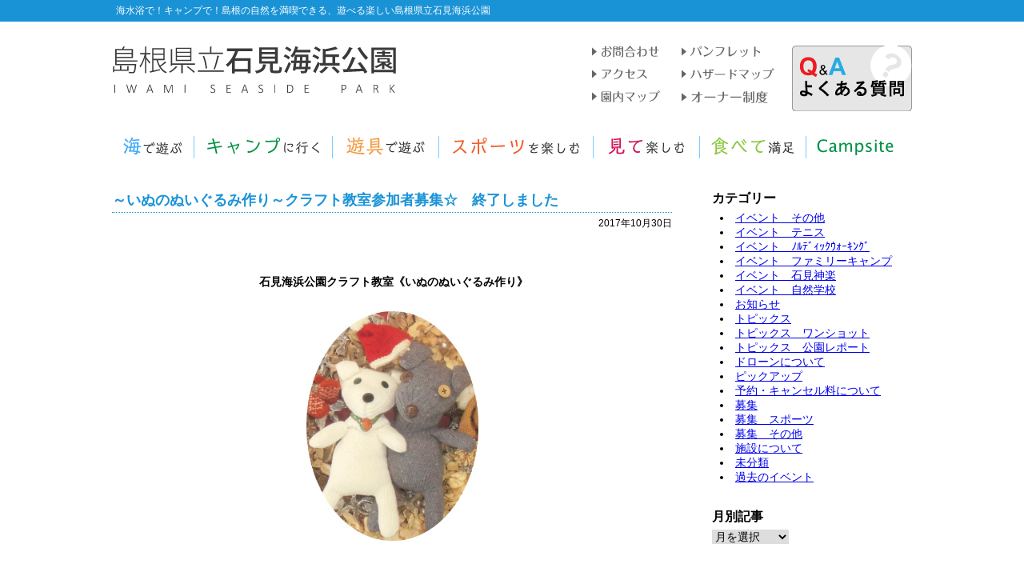

--- FILE ---
content_type: text/html; charset=UTF-8
request_url: http://kkisp.jp/past-events/2611/
body_size: 49864
content:
<!doctype html>
<html lang="ja">
<head>
<meta charset="utf-8">

<link rel="stylesheet" type="text/css" media="all" href="http://kkisp.jp/wp-content/themes/2015/style.css" />
<link rel="stylesheet" href="http://kkisp.jp/wp-content/themes/2015/base.css">
<link rel="stylesheet" href="http://kkisp.jp/wp-content/themes/2015/css/navi.css">
<link rel="stylesheet" href="http://kkisp.jp/wp-content/themes/2015/css/single.css">
<link rel="pingback" href="石見海浜公園 - 海水浴で！キャンプで！島根の自然を満喫できる、遊べる楽しい公園" />
<script src="http://ajax.googleapis.com/ajax/libs/jquery/1.11.0/jquery.min.js"></script>
<script type="text/javascript" src="http://maps.google.com/maps/api/js?sensor=false"></script>
<script src="https://maps.googleapis.com/maps/api/js?key=AIzaSyDbPpvUWsZSB881Rkx7CtO-gXlCn1MiyEs" type="text/javascript"></script>
<!-- Google tag (gtag.js) -->
<script async src="https://www.googletagmanager.com/gtag/js?id=G-G987LY2D9W"></script>
<script>
  window.dataLayer = window.dataLayer || [];
  function gtag(){dataLayer.push(arguments);}
  gtag('js', new Date());

  gtag('config', 'G-G987LY2D9W');
</script>
	<style>img:is([sizes="auto" i], [sizes^="auto," i]) { contain-intrinsic-size: 3000px 1500px }</style>
	
		<!-- All in One SEO 4.8.9 - aioseo.com -->
		<title>～いぬのぬいぐるみ作り～クラフト教室参加者募集☆ 終了しました | 石見海浜公園 - 海水浴で！キャンプで！島根の自然を満喫できる、遊べる楽しい公園</title>
	<meta name="description" content="石見海浜公園クラフト教室《いぬのぬいぐるみ作り》 ■ 期日······ １２月２" />
	<meta name="robots" content="max-image-preview:large" />
	<meta name="author" content="kkisp-31-kaihin"/>
	<link rel="canonical" href="https://kkisp.jp/past-events/2611/" />
	<meta name="generator" content="All in One SEO (AIOSEO) 4.8.9" />
		<meta property="og:locale" content="ja_JP" />
		<meta property="og:site_name" content="石見海浜公園 - 海水浴で！キャンプで！島根の自然を満喫できる、遊べる楽しい公園 | 海水浴で！キャンプで！島根の自然を満喫できる、遊べる楽しい公園" />
		<meta property="og:type" content="article" />
		<meta property="og:title" content="～いぬのぬいぐるみ作り～クラフト教室参加者募集☆ 終了しました | 石見海浜公園 - 海水浴で！キャンプで！島根の自然を満喫できる、遊べる楽しい公園" />
		<meta property="og:description" content="石見海浜公園クラフト教室《いぬのぬいぐるみ作り》 ■ 期日······ １２月２" />
		<meta property="og:url" content="https://kkisp.jp/past-events/2611/" />
		<meta property="article:published_time" content="2017-10-30T07:56:44+00:00" />
		<meta property="article:modified_time" content="2018-02-28T23:58:22+00:00" />
		<meta name="twitter:card" content="summary" />
		<meta name="twitter:title" content="～いぬのぬいぐるみ作り～クラフト教室参加者募集☆ 終了しました | 石見海浜公園 - 海水浴で！キャンプで！島根の自然を満喫できる、遊べる楽しい公園" />
		<meta name="twitter:description" content="石見海浜公園クラフト教室《いぬのぬいぐるみ作り》 ■ 期日······ １２月２" />
		<script type="application/ld+json" class="aioseo-schema">
			{"@context":"https:\/\/schema.org","@graph":[{"@type":"Article","@id":"https:\/\/kkisp.jp\/past-events\/2611\/#article","name":"\uff5e\u3044\u306c\u306e\u306c\u3044\u3050\u308b\u307f\u4f5c\u308a\uff5e\u30af\u30e9\u30d5\u30c8\u6559\u5ba4\u53c2\u52a0\u8005\u52df\u96c6\u2606 \u7d42\u4e86\u3057\u307e\u3057\u305f | \u77f3\u898b\u6d77\u6d5c\u516c\u5712 - \u6d77\u6c34\u6d74\u3067\uff01\u30ad\u30e3\u30f3\u30d7\u3067\uff01\u5cf6\u6839\u306e\u81ea\u7136\u3092\u6e80\u55ab\u3067\u304d\u308b\u3001\u904a\u3079\u308b\u697d\u3057\u3044\u516c\u5712","headline":"\uff5e\u3044\u306c\u306e\u306c\u3044\u3050\u308b\u307f\u4f5c\u308a\uff5e\u30af\u30e9\u30d5\u30c8\u6559\u5ba4\u53c2\u52a0\u8005\u52df\u96c6\u2606\u3000\u7d42\u4e86\u3057\u307e\u3057\u305f","author":{"@id":"https:\/\/kkisp.jp\/author\/kkisp-31-kaihin\/#author"},"publisher":{"@id":"https:\/\/kkisp.jp\/#organization"},"image":{"@type":"ImageObject","url":"https:\/\/kkisp.jp\/wp-content\/uploads\/2017\/10\/c3d854c32152689a500c1ad17726effc.jpg","width":391,"height":509},"datePublished":"2017-10-30T16:56:44+09:00","dateModified":"2018-03-01T08:58:22+09:00","inLanguage":"ja","mainEntityOfPage":{"@id":"https:\/\/kkisp.jp\/past-events\/2611\/#webpage"},"isPartOf":{"@id":"https:\/\/kkisp.jp\/past-events\/2611\/#webpage"},"articleSection":"\u904e\u53bb\u306e\u30a4\u30d9\u30f3\u30c8"},{"@type":"BreadcrumbList","@id":"https:\/\/kkisp.jp\/past-events\/2611\/#breadcrumblist","itemListElement":[{"@type":"ListItem","@id":"https:\/\/kkisp.jp#listItem","position":1,"name":"\u30db\u30fc\u30e0","item":"https:\/\/kkisp.jp","nextItem":{"@type":"ListItem","@id":"https:\/\/kkisp.jp\/category\/past-events\/#listItem","name":"\u904e\u53bb\u306e\u30a4\u30d9\u30f3\u30c8"}},{"@type":"ListItem","@id":"https:\/\/kkisp.jp\/category\/past-events\/#listItem","position":2,"name":"\u904e\u53bb\u306e\u30a4\u30d9\u30f3\u30c8","item":"https:\/\/kkisp.jp\/category\/past-events\/","nextItem":{"@type":"ListItem","@id":"https:\/\/kkisp.jp\/past-events\/2611\/#listItem","name":"\uff5e\u3044\u306c\u306e\u306c\u3044\u3050\u308b\u307f\u4f5c\u308a\uff5e\u30af\u30e9\u30d5\u30c8\u6559\u5ba4\u53c2\u52a0\u8005\u52df\u96c6\u2606\u3000\u7d42\u4e86\u3057\u307e\u3057\u305f"},"previousItem":{"@type":"ListItem","@id":"https:\/\/kkisp.jp#listItem","name":"\u30db\u30fc\u30e0"}},{"@type":"ListItem","@id":"https:\/\/kkisp.jp\/past-events\/2611\/#listItem","position":3,"name":"\uff5e\u3044\u306c\u306e\u306c\u3044\u3050\u308b\u307f\u4f5c\u308a\uff5e\u30af\u30e9\u30d5\u30c8\u6559\u5ba4\u53c2\u52a0\u8005\u52df\u96c6\u2606\u3000\u7d42\u4e86\u3057\u307e\u3057\u305f","previousItem":{"@type":"ListItem","@id":"https:\/\/kkisp.jp\/category\/past-events\/#listItem","name":"\u904e\u53bb\u306e\u30a4\u30d9\u30f3\u30c8"}}]},{"@type":"Organization","@id":"https:\/\/kkisp.jp\/#organization","name":"\u77f3\u898b\u6d77\u6d5c\u516c\u5712 - \u6d77\u6c34\u6d74\u3067\uff01\u30ad\u30e3\u30f3\u30d7\u3067\uff01\u5cf6\u6839\u306e\u81ea\u7136\u3092\u6e80\u55ab\u3067\u304d\u308b\u3001\u904a\u3079\u308b\u697d\u3057\u3044\u516c\u5712","description":"\u6d77\u6c34\u6d74\u3067\uff01\u30ad\u30e3\u30f3\u30d7\u3067\uff01\u5cf6\u6839\u306e\u81ea\u7136\u3092\u6e80\u55ab\u3067\u304d\u308b\u3001\u904a\u3079\u308b\u697d\u3057\u3044\u516c\u5712","url":"https:\/\/kkisp.jp\/"},{"@type":"Person","@id":"https:\/\/kkisp.jp\/author\/kkisp-31-kaihin\/#author","url":"https:\/\/kkisp.jp\/author\/kkisp-31-kaihin\/","name":"kkisp-31-kaihin","image":{"@type":"ImageObject","@id":"https:\/\/kkisp.jp\/past-events\/2611\/#authorImage","url":"https:\/\/secure.gravatar.com\/avatar\/a17352f969127ad9660dfc029e64afaacea1668a7cd894a2187c86603a208f37?s=96&d=mm&r=g","width":96,"height":96,"caption":"kkisp-31-kaihin"}},{"@type":"WebPage","@id":"https:\/\/kkisp.jp\/past-events\/2611\/#webpage","url":"https:\/\/kkisp.jp\/past-events\/2611\/","name":"\uff5e\u3044\u306c\u306e\u306c\u3044\u3050\u308b\u307f\u4f5c\u308a\uff5e\u30af\u30e9\u30d5\u30c8\u6559\u5ba4\u53c2\u52a0\u8005\u52df\u96c6\u2606 \u7d42\u4e86\u3057\u307e\u3057\u305f | \u77f3\u898b\u6d77\u6d5c\u516c\u5712 - \u6d77\u6c34\u6d74\u3067\uff01\u30ad\u30e3\u30f3\u30d7\u3067\uff01\u5cf6\u6839\u306e\u81ea\u7136\u3092\u6e80\u55ab\u3067\u304d\u308b\u3001\u904a\u3079\u308b\u697d\u3057\u3044\u516c\u5712","description":"\u77f3\u898b\u6d77\u6d5c\u516c\u5712\u30af\u30e9\u30d5\u30c8\u6559\u5ba4\u300a\u3044\u306c\u306e\u306c\u3044\u3050\u308b\u307f\u4f5c\u308a\u300b \u25a0 \u671f\u65e5\u00b7\u00b7\u00b7\u00b7\u00b7\u00b7 \uff11\uff12\u6708\uff12","inLanguage":"ja","isPartOf":{"@id":"https:\/\/kkisp.jp\/#website"},"breadcrumb":{"@id":"https:\/\/kkisp.jp\/past-events\/2611\/#breadcrumblist"},"author":{"@id":"https:\/\/kkisp.jp\/author\/kkisp-31-kaihin\/#author"},"creator":{"@id":"https:\/\/kkisp.jp\/author\/kkisp-31-kaihin\/#author"},"image":{"@type":"ImageObject","url":"https:\/\/kkisp.jp\/wp-content\/uploads\/2017\/10\/c3d854c32152689a500c1ad17726effc.jpg","@id":"https:\/\/kkisp.jp\/past-events\/2611\/#mainImage","width":391,"height":509},"primaryImageOfPage":{"@id":"https:\/\/kkisp.jp\/past-events\/2611\/#mainImage"},"datePublished":"2017-10-30T16:56:44+09:00","dateModified":"2018-03-01T08:58:22+09:00"},{"@type":"WebSite","@id":"https:\/\/kkisp.jp\/#website","url":"https:\/\/kkisp.jp\/","name":"\u77f3\u898b\u6d77\u6d5c\u516c\u5712 - \u6d77\u6c34\u6d74\u3067\uff01\u30ad\u30e3\u30f3\u30d7\u3067\uff01\u5cf6\u6839\u306e\u81ea\u7136\u3092\u6e80\u55ab\u3067\u304d\u308b\u3001\u904a\u3079\u308b\u697d\u3057\u3044\u516c\u5712","description":"\u6d77\u6c34\u6d74\u3067\uff01\u30ad\u30e3\u30f3\u30d7\u3067\uff01\u5cf6\u6839\u306e\u81ea\u7136\u3092\u6e80\u55ab\u3067\u304d\u308b\u3001\u904a\u3079\u308b\u697d\u3057\u3044\u516c\u5712","inLanguage":"ja","publisher":{"@id":"https:\/\/kkisp.jp\/#organization"}}]}
		</script>
		<!-- All in One SEO -->

<link rel='dns-prefetch' href='//www.googletagmanager.com' />
<script type="text/javascript">
/* <![CDATA[ */
window._wpemojiSettings = {"baseUrl":"https:\/\/s.w.org\/images\/core\/emoji\/16.0.1\/72x72\/","ext":".png","svgUrl":"https:\/\/s.w.org\/images\/core\/emoji\/16.0.1\/svg\/","svgExt":".svg","source":{"concatemoji":"http:\/\/kkisp.jp\/wp-includes\/js\/wp-emoji-release.min.js?ver=6.8.3"}};
/*! This file is auto-generated */
!function(s,n){var o,i,e;function c(e){try{var t={supportTests:e,timestamp:(new Date).valueOf()};sessionStorage.setItem(o,JSON.stringify(t))}catch(e){}}function p(e,t,n){e.clearRect(0,0,e.canvas.width,e.canvas.height),e.fillText(t,0,0);var t=new Uint32Array(e.getImageData(0,0,e.canvas.width,e.canvas.height).data),a=(e.clearRect(0,0,e.canvas.width,e.canvas.height),e.fillText(n,0,0),new Uint32Array(e.getImageData(0,0,e.canvas.width,e.canvas.height).data));return t.every(function(e,t){return e===a[t]})}function u(e,t){e.clearRect(0,0,e.canvas.width,e.canvas.height),e.fillText(t,0,0);for(var n=e.getImageData(16,16,1,1),a=0;a<n.data.length;a++)if(0!==n.data[a])return!1;return!0}function f(e,t,n,a){switch(t){case"flag":return n(e,"\ud83c\udff3\ufe0f\u200d\u26a7\ufe0f","\ud83c\udff3\ufe0f\u200b\u26a7\ufe0f")?!1:!n(e,"\ud83c\udde8\ud83c\uddf6","\ud83c\udde8\u200b\ud83c\uddf6")&&!n(e,"\ud83c\udff4\udb40\udc67\udb40\udc62\udb40\udc65\udb40\udc6e\udb40\udc67\udb40\udc7f","\ud83c\udff4\u200b\udb40\udc67\u200b\udb40\udc62\u200b\udb40\udc65\u200b\udb40\udc6e\u200b\udb40\udc67\u200b\udb40\udc7f");case"emoji":return!a(e,"\ud83e\udedf")}return!1}function g(e,t,n,a){var r="undefined"!=typeof WorkerGlobalScope&&self instanceof WorkerGlobalScope?new OffscreenCanvas(300,150):s.createElement("canvas"),o=r.getContext("2d",{willReadFrequently:!0}),i=(o.textBaseline="top",o.font="600 32px Arial",{});return e.forEach(function(e){i[e]=t(o,e,n,a)}),i}function t(e){var t=s.createElement("script");t.src=e,t.defer=!0,s.head.appendChild(t)}"undefined"!=typeof Promise&&(o="wpEmojiSettingsSupports",i=["flag","emoji"],n.supports={everything:!0,everythingExceptFlag:!0},e=new Promise(function(e){s.addEventListener("DOMContentLoaded",e,{once:!0})}),new Promise(function(t){var n=function(){try{var e=JSON.parse(sessionStorage.getItem(o));if("object"==typeof e&&"number"==typeof e.timestamp&&(new Date).valueOf()<e.timestamp+604800&&"object"==typeof e.supportTests)return e.supportTests}catch(e){}return null}();if(!n){if("undefined"!=typeof Worker&&"undefined"!=typeof OffscreenCanvas&&"undefined"!=typeof URL&&URL.createObjectURL&&"undefined"!=typeof Blob)try{var e="postMessage("+g.toString()+"("+[JSON.stringify(i),f.toString(),p.toString(),u.toString()].join(",")+"));",a=new Blob([e],{type:"text/javascript"}),r=new Worker(URL.createObjectURL(a),{name:"wpTestEmojiSupports"});return void(r.onmessage=function(e){c(n=e.data),r.terminate(),t(n)})}catch(e){}c(n=g(i,f,p,u))}t(n)}).then(function(e){for(var t in e)n.supports[t]=e[t],n.supports.everything=n.supports.everything&&n.supports[t],"flag"!==t&&(n.supports.everythingExceptFlag=n.supports.everythingExceptFlag&&n.supports[t]);n.supports.everythingExceptFlag=n.supports.everythingExceptFlag&&!n.supports.flag,n.DOMReady=!1,n.readyCallback=function(){n.DOMReady=!0}}).then(function(){return e}).then(function(){var e;n.supports.everything||(n.readyCallback(),(e=n.source||{}).concatemoji?t(e.concatemoji):e.wpemoji&&e.twemoji&&(t(e.twemoji),t(e.wpemoji)))}))}((window,document),window._wpemojiSettings);
/* ]]> */
</script>
<link rel='stylesheet' id='sbi_styles-css' href='http://kkisp.jp/wp-content/plugins/instagram-feed/css/sbi-styles.min.css?ver=6.9.1' type='text/css' media='all' />
<style id='wp-emoji-styles-inline-css' type='text/css'>

	img.wp-smiley, img.emoji {
		display: inline !important;
		border: none !important;
		box-shadow: none !important;
		height: 1em !important;
		width: 1em !important;
		margin: 0 0.07em !important;
		vertical-align: -0.1em !important;
		background: none !important;
		padding: 0 !important;
	}
</style>
<link rel='stylesheet' id='wp-block-library-css' href='http://kkisp.jp/wp-includes/css/dist/block-library/style.min.css?ver=6.8.3' type='text/css' media='all' />
<style id='classic-theme-styles-inline-css' type='text/css'>
/*! This file is auto-generated */
.wp-block-button__link{color:#fff;background-color:#32373c;border-radius:9999px;box-shadow:none;text-decoration:none;padding:calc(.667em + 2px) calc(1.333em + 2px);font-size:1.125em}.wp-block-file__button{background:#32373c;color:#fff;text-decoration:none}
</style>
<style id='global-styles-inline-css' type='text/css'>
:root{--wp--preset--aspect-ratio--square: 1;--wp--preset--aspect-ratio--4-3: 4/3;--wp--preset--aspect-ratio--3-4: 3/4;--wp--preset--aspect-ratio--3-2: 3/2;--wp--preset--aspect-ratio--2-3: 2/3;--wp--preset--aspect-ratio--16-9: 16/9;--wp--preset--aspect-ratio--9-16: 9/16;--wp--preset--color--black: #000000;--wp--preset--color--cyan-bluish-gray: #abb8c3;--wp--preset--color--white: #ffffff;--wp--preset--color--pale-pink: #f78da7;--wp--preset--color--vivid-red: #cf2e2e;--wp--preset--color--luminous-vivid-orange: #ff6900;--wp--preset--color--luminous-vivid-amber: #fcb900;--wp--preset--color--light-green-cyan: #7bdcb5;--wp--preset--color--vivid-green-cyan: #00d084;--wp--preset--color--pale-cyan-blue: #8ed1fc;--wp--preset--color--vivid-cyan-blue: #0693e3;--wp--preset--color--vivid-purple: #9b51e0;--wp--preset--gradient--vivid-cyan-blue-to-vivid-purple: linear-gradient(135deg,rgba(6,147,227,1) 0%,rgb(155,81,224) 100%);--wp--preset--gradient--light-green-cyan-to-vivid-green-cyan: linear-gradient(135deg,rgb(122,220,180) 0%,rgb(0,208,130) 100%);--wp--preset--gradient--luminous-vivid-amber-to-luminous-vivid-orange: linear-gradient(135deg,rgba(252,185,0,1) 0%,rgba(255,105,0,1) 100%);--wp--preset--gradient--luminous-vivid-orange-to-vivid-red: linear-gradient(135deg,rgba(255,105,0,1) 0%,rgb(207,46,46) 100%);--wp--preset--gradient--very-light-gray-to-cyan-bluish-gray: linear-gradient(135deg,rgb(238,238,238) 0%,rgb(169,184,195) 100%);--wp--preset--gradient--cool-to-warm-spectrum: linear-gradient(135deg,rgb(74,234,220) 0%,rgb(151,120,209) 20%,rgb(207,42,186) 40%,rgb(238,44,130) 60%,rgb(251,105,98) 80%,rgb(254,248,76) 100%);--wp--preset--gradient--blush-light-purple: linear-gradient(135deg,rgb(255,206,236) 0%,rgb(152,150,240) 100%);--wp--preset--gradient--blush-bordeaux: linear-gradient(135deg,rgb(254,205,165) 0%,rgb(254,45,45) 50%,rgb(107,0,62) 100%);--wp--preset--gradient--luminous-dusk: linear-gradient(135deg,rgb(255,203,112) 0%,rgb(199,81,192) 50%,rgb(65,88,208) 100%);--wp--preset--gradient--pale-ocean: linear-gradient(135deg,rgb(255,245,203) 0%,rgb(182,227,212) 50%,rgb(51,167,181) 100%);--wp--preset--gradient--electric-grass: linear-gradient(135deg,rgb(202,248,128) 0%,rgb(113,206,126) 100%);--wp--preset--gradient--midnight: linear-gradient(135deg,rgb(2,3,129) 0%,rgb(40,116,252) 100%);--wp--preset--font-size--small: 13px;--wp--preset--font-size--medium: 20px;--wp--preset--font-size--large: 36px;--wp--preset--font-size--x-large: 42px;--wp--preset--spacing--20: 0.44rem;--wp--preset--spacing--30: 0.67rem;--wp--preset--spacing--40: 1rem;--wp--preset--spacing--50: 1.5rem;--wp--preset--spacing--60: 2.25rem;--wp--preset--spacing--70: 3.38rem;--wp--preset--spacing--80: 5.06rem;--wp--preset--shadow--natural: 6px 6px 9px rgba(0, 0, 0, 0.2);--wp--preset--shadow--deep: 12px 12px 50px rgba(0, 0, 0, 0.4);--wp--preset--shadow--sharp: 6px 6px 0px rgba(0, 0, 0, 0.2);--wp--preset--shadow--outlined: 6px 6px 0px -3px rgba(255, 255, 255, 1), 6px 6px rgba(0, 0, 0, 1);--wp--preset--shadow--crisp: 6px 6px 0px rgba(0, 0, 0, 1);}:where(.is-layout-flex){gap: 0.5em;}:where(.is-layout-grid){gap: 0.5em;}body .is-layout-flex{display: flex;}.is-layout-flex{flex-wrap: wrap;align-items: center;}.is-layout-flex > :is(*, div){margin: 0;}body .is-layout-grid{display: grid;}.is-layout-grid > :is(*, div){margin: 0;}:where(.wp-block-columns.is-layout-flex){gap: 2em;}:where(.wp-block-columns.is-layout-grid){gap: 2em;}:where(.wp-block-post-template.is-layout-flex){gap: 1.25em;}:where(.wp-block-post-template.is-layout-grid){gap: 1.25em;}.has-black-color{color: var(--wp--preset--color--black) !important;}.has-cyan-bluish-gray-color{color: var(--wp--preset--color--cyan-bluish-gray) !important;}.has-white-color{color: var(--wp--preset--color--white) !important;}.has-pale-pink-color{color: var(--wp--preset--color--pale-pink) !important;}.has-vivid-red-color{color: var(--wp--preset--color--vivid-red) !important;}.has-luminous-vivid-orange-color{color: var(--wp--preset--color--luminous-vivid-orange) !important;}.has-luminous-vivid-amber-color{color: var(--wp--preset--color--luminous-vivid-amber) !important;}.has-light-green-cyan-color{color: var(--wp--preset--color--light-green-cyan) !important;}.has-vivid-green-cyan-color{color: var(--wp--preset--color--vivid-green-cyan) !important;}.has-pale-cyan-blue-color{color: var(--wp--preset--color--pale-cyan-blue) !important;}.has-vivid-cyan-blue-color{color: var(--wp--preset--color--vivid-cyan-blue) !important;}.has-vivid-purple-color{color: var(--wp--preset--color--vivid-purple) !important;}.has-black-background-color{background-color: var(--wp--preset--color--black) !important;}.has-cyan-bluish-gray-background-color{background-color: var(--wp--preset--color--cyan-bluish-gray) !important;}.has-white-background-color{background-color: var(--wp--preset--color--white) !important;}.has-pale-pink-background-color{background-color: var(--wp--preset--color--pale-pink) !important;}.has-vivid-red-background-color{background-color: var(--wp--preset--color--vivid-red) !important;}.has-luminous-vivid-orange-background-color{background-color: var(--wp--preset--color--luminous-vivid-orange) !important;}.has-luminous-vivid-amber-background-color{background-color: var(--wp--preset--color--luminous-vivid-amber) !important;}.has-light-green-cyan-background-color{background-color: var(--wp--preset--color--light-green-cyan) !important;}.has-vivid-green-cyan-background-color{background-color: var(--wp--preset--color--vivid-green-cyan) !important;}.has-pale-cyan-blue-background-color{background-color: var(--wp--preset--color--pale-cyan-blue) !important;}.has-vivid-cyan-blue-background-color{background-color: var(--wp--preset--color--vivid-cyan-blue) !important;}.has-vivid-purple-background-color{background-color: var(--wp--preset--color--vivid-purple) !important;}.has-black-border-color{border-color: var(--wp--preset--color--black) !important;}.has-cyan-bluish-gray-border-color{border-color: var(--wp--preset--color--cyan-bluish-gray) !important;}.has-white-border-color{border-color: var(--wp--preset--color--white) !important;}.has-pale-pink-border-color{border-color: var(--wp--preset--color--pale-pink) !important;}.has-vivid-red-border-color{border-color: var(--wp--preset--color--vivid-red) !important;}.has-luminous-vivid-orange-border-color{border-color: var(--wp--preset--color--luminous-vivid-orange) !important;}.has-luminous-vivid-amber-border-color{border-color: var(--wp--preset--color--luminous-vivid-amber) !important;}.has-light-green-cyan-border-color{border-color: var(--wp--preset--color--light-green-cyan) !important;}.has-vivid-green-cyan-border-color{border-color: var(--wp--preset--color--vivid-green-cyan) !important;}.has-pale-cyan-blue-border-color{border-color: var(--wp--preset--color--pale-cyan-blue) !important;}.has-vivid-cyan-blue-border-color{border-color: var(--wp--preset--color--vivid-cyan-blue) !important;}.has-vivid-purple-border-color{border-color: var(--wp--preset--color--vivid-purple) !important;}.has-vivid-cyan-blue-to-vivid-purple-gradient-background{background: var(--wp--preset--gradient--vivid-cyan-blue-to-vivid-purple) !important;}.has-light-green-cyan-to-vivid-green-cyan-gradient-background{background: var(--wp--preset--gradient--light-green-cyan-to-vivid-green-cyan) !important;}.has-luminous-vivid-amber-to-luminous-vivid-orange-gradient-background{background: var(--wp--preset--gradient--luminous-vivid-amber-to-luminous-vivid-orange) !important;}.has-luminous-vivid-orange-to-vivid-red-gradient-background{background: var(--wp--preset--gradient--luminous-vivid-orange-to-vivid-red) !important;}.has-very-light-gray-to-cyan-bluish-gray-gradient-background{background: var(--wp--preset--gradient--very-light-gray-to-cyan-bluish-gray) !important;}.has-cool-to-warm-spectrum-gradient-background{background: var(--wp--preset--gradient--cool-to-warm-spectrum) !important;}.has-blush-light-purple-gradient-background{background: var(--wp--preset--gradient--blush-light-purple) !important;}.has-blush-bordeaux-gradient-background{background: var(--wp--preset--gradient--blush-bordeaux) !important;}.has-luminous-dusk-gradient-background{background: var(--wp--preset--gradient--luminous-dusk) !important;}.has-pale-ocean-gradient-background{background: var(--wp--preset--gradient--pale-ocean) !important;}.has-electric-grass-gradient-background{background: var(--wp--preset--gradient--electric-grass) !important;}.has-midnight-gradient-background{background: var(--wp--preset--gradient--midnight) !important;}.has-small-font-size{font-size: var(--wp--preset--font-size--small) !important;}.has-medium-font-size{font-size: var(--wp--preset--font-size--medium) !important;}.has-large-font-size{font-size: var(--wp--preset--font-size--large) !important;}.has-x-large-font-size{font-size: var(--wp--preset--font-size--x-large) !important;}
:where(.wp-block-post-template.is-layout-flex){gap: 1.25em;}:where(.wp-block-post-template.is-layout-grid){gap: 1.25em;}
:where(.wp-block-columns.is-layout-flex){gap: 2em;}:where(.wp-block-columns.is-layout-grid){gap: 2em;}
:root :where(.wp-block-pullquote){font-size: 1.5em;line-height: 1.6;}
</style>
<link rel='stylesheet' id='contact-form-7-css' href='http://kkisp.jp/wp-content/plugins/contact-form-7/includes/css/styles.css?ver=6.1.2' type='text/css' media='all' />
<script type="text/javascript" src="http://kkisp.jp/wp-includes/js/jquery/jquery.min.js?ver=3.7.1" id="jquery-core-js"></script>
<script type="text/javascript" src="http://kkisp.jp/wp-includes/js/jquery/jquery-migrate.min.js?ver=3.4.1" id="jquery-migrate-js"></script>
<script type="text/javascript" id="sbi_scripts-js-extra">
/* <![CDATA[ */
var sb_instagram_js_options = {"font_method":"svg","resized_url":"https:\/\/kkisp.jp\/wp-content\/uploads\/sb-instagram-feed-images\/","placeholder":"http:\/\/kkisp.jp\/wp-content\/plugins\/instagram-feed\/img\/placeholder.png","ajax_url":"https:\/\/kkisp.jp\/wp-admin\/admin-ajax.php"};
/* ]]> */
</script>
<script type="text/javascript" src="http://kkisp.jp/wp-content/plugins/instagram-feed/js/sbi-scripts.min.js?ver=6.9.1" id="sbi_scripts-js"></script>

<!-- Site Kit によって追加された Google タグ（gtag.js）スニペット -->
<!-- Google アナリティクス スニペット (Site Kit が追加) -->
<script type="text/javascript" src="https://www.googletagmanager.com/gtag/js?id=GT-K543X3M" id="google_gtagjs-js" async></script>
<script type="text/javascript" id="google_gtagjs-js-after">
/* <![CDATA[ */
window.dataLayer = window.dataLayer || [];function gtag(){dataLayer.push(arguments);}
gtag("set","linker",{"domains":["kkisp.jp"]});
gtag("js", new Date());
gtag("set", "developer_id.dZTNiMT", true);
gtag("config", "GT-K543X3M");
/* ]]> */
</script>
<link rel="https://api.w.org/" href="https://kkisp.jp/wp-json/" /><link rel="alternate" title="JSON" type="application/json" href="https://kkisp.jp/wp-json/wp/v2/posts/2611" /><link rel='shortlink' href='https://kkisp.jp/?p=2611' />
<link rel="alternate" title="oEmbed (JSON)" type="application/json+oembed" href="https://kkisp.jp/wp-json/oembed/1.0/embed?url=https%3A%2F%2Fkkisp.jp%2Fpast-events%2F2611%2F" />
<link rel="alternate" title="oEmbed (XML)" type="text/xml+oembed" href="https://kkisp.jp/wp-json/oembed/1.0/embed?url=https%3A%2F%2Fkkisp.jp%2Fpast-events%2F2611%2F&#038;format=xml" />
<meta name="generator" content="Site Kit by Google 1.164.0" /></head>

<body>
<header id="globalHeader">
<!--
    <div id="header-emergency">
    	<p><a href="http://kkisp.jp/category/covid19/">新型コロナウィルスの対応について</a></p>
    </div>
-->
	<section id="headword">
    	<div class="wrap">
			<p>海水浴で！キャンプで！島根の自然を満喫できる、遊べる楽しい島根県立石見海浜公園</p>
        <!--end .wrap--></div>
    <!--end #headword--></section>
    <div class="wrap">
    	<article id="headguide">
            <section id="logo">
                <h1><a href="https://kkisp.jp"><img src="http://kkisp.jp/wp-content/themes/2015/img/logo.svg" alt="海水浴で！キャンプで！島根の自然を満喫できる、遊べる楽しい島根県立石見海浜公園"></a></h1>
            </section>
            <section id="top-navi">
                <div id="top-navi-l" class="top-navi-size">
                    <a href="https://kkisp.jp/contact"><img src="http://kkisp.jp/wp-content/themes/2015/img/navi-contact_off.svg" alt="お問合わせ"></a>
                    <a href="https://kkisp.jp/access/"><img src="http://kkisp.jp/wp-content/themes/2015/img/navi-access_off.svg" alt="アクセス"></a>
                    <a href="https://kkisp.jp/map"><img src="http://kkisp.jp/wp-content/themes/2015/img/navi-ennai_off.svg" alt="園内マップ"></a>
                </div>
                <div id="top-navi-c" class="top-navi-size">
                    <a href="http://kkisp.jp/wp-content/themes/2015/img/panf.pdf"><img src="http://kkisp.jp/wp-content/themes/2015/img/navi-panf.svg" alt="パンフレット"></a>
                    <a href="http://kkisp.jp/wp-content/themes/2015/img/hazard-map.pdf"><img src="http://kkisp.jp/wp-content/themes/2015/img/navi-haz.svg" alt="ハザードマップ"></a>
                    <a href="https://kkisp.jp/owner"><img src="http://kkisp.jp/wp-content/themes/2015/img/navi-owner.svg" alt="オーナー制度"></a>
                    
                </div>
                <div id="top-navi-r" class="top-navi-size">
                    <a href="https://kkisp.jp/qa"><img src="http://kkisp.jp/wp-content/themes/2015/img/index-top-qa.svg" alt=""></a>
                </div>
            </section>
        <!--end #headguide--></article>
                <nav id="globalNavi">
            <ul id="menu">
                <li class="cof"> <a href="https://kkisp.jp/sea"><img src="http://kkisp.jp/wp-content/themes/2015/img/nav-umi.svg" alt="海で遊ぶ"></a>
                    <ul>
                        <li><span><a href="https://kkisp.jp/sea/contents01">海水浴</a></span></li>
                        <li><span><a href="https://kkisp.jp/sea/contents02">マリンスポーツ</a></span></li>
                        <!--<li><span><a href="https://kkisp.jp/sea/contents03">いわみ自然学校</a></span></li>-->
                    </ul>
                </li>
                <li class="cof">
                    <a href="https://kkisp.jp/camp"><img src="http://kkisp.jp/wp-content/themes/2015/img/nav-camp.svg" alt="キャンプに行く"></a>
                    <ul>
                        <li><span><a href="https://kkisp.jp/camp/contents01">オートキャンプ場</a></span></li>
                        <li><span><a href="https://kkisp.jp/camp/contents02">ケビン村</a></span></li>
                        <li><span><a href="https://kkisp.jp/camp/contents03">無料キャンプ村</a></span></li>
                        <li><span><a href="https://www.nap-camp.com/shimane/12414">予約</a></span></li>
                    </ul>
                </li>
                <li class="cof"><a href="https://kkisp.jp/athletic"><img src="http://kkisp.jp/wp-content/themes/2015/img/nav-yuugu.svg" alt="遊具で遊ぶ"></a></li>
                <li class="cof"><a href="https://kkisp.jp/sports"><img src="http://kkisp.jp/wp-content/themes/2015/img/nav-sports.svg" alt="スポーツを楽しむ"></a></li>
                <li class="cof"><a href="https://kkisp.jp/watch/"><img src="http://kkisp.jp/wp-content/themes/2015/img/nav-mite.svg" alt="見て楽しむ"></a></li>
                <li class="cof"><a href="https://kkisp.jp/foods/"><img src="http://kkisp.jp/wp-content/themes/2015/img/nav-tabete.svg" alt="食べて満足"></a></li>
                <li class="cof">
                    <a href="https://kkisp.jp/camp-en"><img src="http://kkisp.jp/wp-content/themes/2015/img/nav-camp-en.svg" alt="キャンプに行く"></a>
                    <ul>
                        <li><span><a href="https://kkisp.jp/camp-en/contents01">Autocamp site</a></span></li>
                        <li><span><a href="https://kkisp.jp/camp-en/contents02">Cabin</a></span></li>
                        <li><span><a href="https://kkisp.jp/camp-en/contents03">Free Camping Areas</a></span></li>
                        <li><span><a href="https://www.nap-camp.com/shimane/12414">Reserve</a></span></li>
                    </ul>
                </li>
            </ul>
        </nav>    <!--end .wrap--></div>
</header>
	<div class="wrap">
	<article id="single-container">
				<section id="single-contents">
			<h2>～いぬのぬいぐるみ作り～クラフト教室参加者募集☆　終了しました</h2>
			<p class="single-date">2017年10月30日</p>
			<section id="single-contents-main">
				<p>&nbsp;</p>
<p style="text-align: center;"><span style="font-size: 18pt;"><strong> <span style="font-family: 'comic sans ms', sans-serif;">石見海浜公園クラフト教室《いぬのぬいぐるみ作り》</span></strong></span></p>
<p style="text-align: center;"><span style="font-size: 18pt;"><strong><span style="font-family: 'comic sans ms', sans-serif;"><img fetchpriority="high" decoding="async" class="wp-image-2612 alignleft" src="https://kkisp.jp/wp/wp-content/uploads/2017/10/c3d854c32152689a500c1ad17726effc.jpg" alt="" width="237" height="309" srcset="https://kkisp.jp/wp-content/uploads/2017/10/c3d854c32152689a500c1ad17726effc.jpg 391w, https://kkisp.jp/wp-content/uploads/2017/10/c3d854c32152689a500c1ad17726effc-81x105.jpg 81w" sizes="(max-width: 237px) 100vw, 237px" /></span></strong></span></p>
<p>&nbsp;</p>
<p><span style="font-family: 'comic sans ms', sans-serif;">■　期日······ １２月２日 (土)</span></p>
<p><span style="font-family: 'comic sans ms', sans-serif;">■　内容······ 江津市で活動されているわたの里もこもこの皆さんが大事に育てた「わたの実」からとれた「わた」を入れたふかふかで温かみのあるいぬのぬいぐるみを作ります。身近にあるボタンや軍手を使って手作りのぬいぐるみを作ってみませんか？　　　　　　　</span></p>
<p><span style="font-family: 'comic sans ms', sans-serif;">■　参加費······ １，０００円</span></p>
<p><span style="font-family: 'comic sans ms', sans-serif;">■　場所······ しまね海洋館アクアス入り口手前　観光情報コーナー　ロビー</span></p>
<p><span style="font-family: 'comic sans ms', sans-serif;">■　時間······ 1回目　午前９時３０分～午前１１時３０分</span></p>
<p><span style="font-family: 'comic sans ms', sans-serif;">　　　　　2回目　午後1時３０分～午後３時３０分　</span></p>
<p><span style="font-family: 'comic sans ms', sans-serif;">■　定員······ 各回１５名　（合計３０名）</span></p>
<p><span style="font-family: 'comic sans ms', sans-serif;">■　締切······ １２月１日(金)　※定員になり次第終了の場合有</span></p>
<p><span style="font-family: 'comic sans ms', sans-serif;">■　お問い合わせ先······ 島根県立石見海浜公園管理センター</span></p>
<p><span style="font-family: 'comic sans ms', sans-serif;">                                                電話　０８５５－２８－３６００</span></p>
<p>&nbsp;</p>
			</section>
		<!--end #single-contents--></section>
				<aside id="single-sidebar">
			<section id="side-contents"><p class="side-title">カテゴリー</p>
			<ul>
					<li class="cat-item cat-item-33"><a href="https://kkisp.jp/category/%e3%82%a4%e3%83%99%e3%83%b3%e3%83%88%e3%80%80%e3%81%9d%e3%81%ae%e4%bb%96/">イベント　その他</a>
</li>
	<li class="cat-item cat-item-28"><a href="https://kkisp.jp/category/%e3%83%86%e3%83%8b%e3%82%b9-2/">イベント　テニス</a>
</li>
	<li class="cat-item cat-item-31"><a href="https://kkisp.jp/category/%e3%83%8e%e3%83%ab%e3%83%87%e3%82%a3%e3%83%83%e3%82%af%e3%82%a6%e3%82%a9%e3%83%bc%e3%82%ad%e3%83%b3%e3%82%b0/">イベント　ﾉﾙﾃﾞｨｯｸｳｫｰｷﾝｸﾞ</a>
</li>
	<li class="cat-item cat-item-30"><a href="https://kkisp.jp/category/%e5%88%9d%e3%82%81%e3%81%a6%e3%81%ae%e3%82%ad%e3%83%a3%e3%83%b3%e3%83%97/">イベント　ファミリーキャンプ</a>
</li>
	<li class="cat-item cat-item-27"><a href="https://kkisp.jp/category/%e7%9f%b3%e8%a6%8b%e7%a5%9e%e6%a5%bd-2/">イベント　石見神楽</a>
</li>
	<li class="cat-item cat-item-15"><a href="https://kkisp.jp/category/shizengakko/">イベント　自然学校</a>
</li>
	<li class="cat-item cat-item-2"><a href="https://kkisp.jp/category/all-info/">お知らせ</a>
</li>
	<li class="cat-item cat-item-5"><a href="https://kkisp.jp/category/all-topics/">トピックス</a>
</li>
	<li class="cat-item cat-item-6"><a href="https://kkisp.jp/category/all-topics/blog-oneshot/">トピックス　ワンショット</a>
</li>
	<li class="cat-item cat-item-7"><a href="https://kkisp.jp/category/all-topics/blog-park/">トピックス　公園レポート</a>
</li>
	<li class="cat-item cat-item-29"><a href="https://kkisp.jp/category/%e3%83%89%e3%83%ad%e3%83%bc%e3%83%b3%e3%81%ab%e3%81%a4%e3%81%84%e3%81%a6/">ドローンについて</a>
</li>
	<li class="cat-item cat-item-14"><a href="https://kkisp.jp/category/all-info/pickup/">ピックアップ</a>
</li>
	<li class="cat-item cat-item-3"><a href="https://kkisp.jp/category/all-info/info-reseve/">予約・キャンセル料について</a>
</li>
	<li class="cat-item cat-item-8"><a href="https://kkisp.jp/category/all-rc/">募集</a>
</li>
	<li class="cat-item cat-item-20"><a href="https://kkisp.jp/category/all-rc/all-rc-sports/">募集　スポーツ</a>
</li>
	<li class="cat-item cat-item-32"><a href="https://kkisp.jp/category/all-rc/%e3%81%9d%e3%81%ae%e4%bb%96/">募集　その他</a>
</li>
	<li class="cat-item cat-item-4"><a href="https://kkisp.jp/category/all-info/info-facility/">施設について</a>
</li>
	<li class="cat-item cat-item-1"><a href="https://kkisp.jp/category/%e6%9c%aa%e5%88%86%e9%a1%9e/">未分類</a>
</li>
	<li class="cat-item cat-item-12"><a href="https://kkisp.jp/category/past-events/">過去のイベント</a>
</li>
			</ul>

			</section><section id="side-contents"><p class="side-title">月別記事</p>		<label class="screen-reader-text" for="archives-dropdown-2">月別記事</label>
		<select id="archives-dropdown-2" name="archive-dropdown">
			
			<option value="">月を選択</option>
				<option value='https://kkisp.jp/date/2026/01/'> 2026年1月 </option>
	<option value='https://kkisp.jp/date/2025/12/'> 2025年12月 </option>
	<option value='https://kkisp.jp/date/2025/11/'> 2025年11月 </option>
	<option value='https://kkisp.jp/date/2025/10/'> 2025年10月 </option>
	<option value='https://kkisp.jp/date/2025/09/'> 2025年9月 </option>
	<option value='https://kkisp.jp/date/2025/08/'> 2025年8月 </option>
	<option value='https://kkisp.jp/date/2025/07/'> 2025年7月 </option>
	<option value='https://kkisp.jp/date/2025/06/'> 2025年6月 </option>
	<option value='https://kkisp.jp/date/2025/05/'> 2025年5月 </option>
	<option value='https://kkisp.jp/date/2025/04/'> 2025年4月 </option>
	<option value='https://kkisp.jp/date/2025/03/'> 2025年3月 </option>
	<option value='https://kkisp.jp/date/2025/02/'> 2025年2月 </option>
	<option value='https://kkisp.jp/date/2024/12/'> 2024年12月 </option>
	<option value='https://kkisp.jp/date/2024/11/'> 2024年11月 </option>
	<option value='https://kkisp.jp/date/2024/10/'> 2024年10月 </option>
	<option value='https://kkisp.jp/date/2024/08/'> 2024年8月 </option>
	<option value='https://kkisp.jp/date/2024/07/'> 2024年7月 </option>
	<option value='https://kkisp.jp/date/2024/06/'> 2024年6月 </option>
	<option value='https://kkisp.jp/date/2024/05/'> 2024年5月 </option>
	<option value='https://kkisp.jp/date/2024/04/'> 2024年4月 </option>
	<option value='https://kkisp.jp/date/2024/03/'> 2024年3月 </option>
	<option value='https://kkisp.jp/date/2024/02/'> 2024年2月 </option>
	<option value='https://kkisp.jp/date/2023/12/'> 2023年12月 </option>
	<option value='https://kkisp.jp/date/2023/11/'> 2023年11月 </option>
	<option value='https://kkisp.jp/date/2023/10/'> 2023年10月 </option>
	<option value='https://kkisp.jp/date/2023/09/'> 2023年9月 </option>
	<option value='https://kkisp.jp/date/2023/08/'> 2023年8月 </option>
	<option value='https://kkisp.jp/date/2023/06/'> 2023年6月 </option>
	<option value='https://kkisp.jp/date/2023/05/'> 2023年5月 </option>
	<option value='https://kkisp.jp/date/2023/04/'> 2023年4月 </option>
	<option value='https://kkisp.jp/date/2023/03/'> 2023年3月 </option>
	<option value='https://kkisp.jp/date/2023/02/'> 2023年2月 </option>
	<option value='https://kkisp.jp/date/2023/01/'> 2023年1月 </option>
	<option value='https://kkisp.jp/date/2022/12/'> 2022年12月 </option>
	<option value='https://kkisp.jp/date/2022/11/'> 2022年11月 </option>
	<option value='https://kkisp.jp/date/2022/10/'> 2022年10月 </option>
	<option value='https://kkisp.jp/date/2022/09/'> 2022年9月 </option>
	<option value='https://kkisp.jp/date/2022/08/'> 2022年8月 </option>
	<option value='https://kkisp.jp/date/2022/07/'> 2022年7月 </option>
	<option value='https://kkisp.jp/date/2022/06/'> 2022年6月 </option>
	<option value='https://kkisp.jp/date/2022/05/'> 2022年5月 </option>
	<option value='https://kkisp.jp/date/2022/04/'> 2022年4月 </option>
	<option value='https://kkisp.jp/date/2022/03/'> 2022年3月 </option>
	<option value='https://kkisp.jp/date/2022/02/'> 2022年2月 </option>
	<option value='https://kkisp.jp/date/2021/12/'> 2021年12月 </option>
	<option value='https://kkisp.jp/date/2021/10/'> 2021年10月 </option>
	<option value='https://kkisp.jp/date/2021/09/'> 2021年9月 </option>
	<option value='https://kkisp.jp/date/2021/08/'> 2021年8月 </option>
	<option value='https://kkisp.jp/date/2021/07/'> 2021年7月 </option>
	<option value='https://kkisp.jp/date/2021/06/'> 2021年6月 </option>
	<option value='https://kkisp.jp/date/2021/05/'> 2021年5月 </option>
	<option value='https://kkisp.jp/date/2021/04/'> 2021年4月 </option>
	<option value='https://kkisp.jp/date/2021/03/'> 2021年3月 </option>
	<option value='https://kkisp.jp/date/2021/02/'> 2021年2月 </option>
	<option value='https://kkisp.jp/date/2020/11/'> 2020年11月 </option>
	<option value='https://kkisp.jp/date/2020/10/'> 2020年10月 </option>
	<option value='https://kkisp.jp/date/2020/04/'> 2020年4月 </option>
	<option value='https://kkisp.jp/date/2020/03/'> 2020年3月 </option>
	<option value='https://kkisp.jp/date/2020/02/'> 2020年2月 </option>
	<option value='https://kkisp.jp/date/2020/01/'> 2020年1月 </option>
	<option value='https://kkisp.jp/date/2019/12/'> 2019年12月 </option>
	<option value='https://kkisp.jp/date/2019/10/'> 2019年10月 </option>
	<option value='https://kkisp.jp/date/2019/09/'> 2019年9月 </option>
	<option value='https://kkisp.jp/date/2019/08/'> 2019年8月 </option>
	<option value='https://kkisp.jp/date/2019/07/'> 2019年7月 </option>
	<option value='https://kkisp.jp/date/2019/06/'> 2019年6月 </option>
	<option value='https://kkisp.jp/date/2019/05/'> 2019年5月 </option>
	<option value='https://kkisp.jp/date/2019/04/'> 2019年4月 </option>
	<option value='https://kkisp.jp/date/2019/03/'> 2019年3月 </option>
	<option value='https://kkisp.jp/date/2019/02/'> 2019年2月 </option>
	<option value='https://kkisp.jp/date/2019/01/'> 2019年1月 </option>
	<option value='https://kkisp.jp/date/2018/12/'> 2018年12月 </option>
	<option value='https://kkisp.jp/date/2018/09/'> 2018年9月 </option>
	<option value='https://kkisp.jp/date/2018/08/'> 2018年8月 </option>
	<option value='https://kkisp.jp/date/2018/06/'> 2018年6月 </option>
	<option value='https://kkisp.jp/date/2018/05/'> 2018年5月 </option>
	<option value='https://kkisp.jp/date/2018/04/'> 2018年4月 </option>
	<option value='https://kkisp.jp/date/2018/03/'> 2018年3月 </option>
	<option value='https://kkisp.jp/date/2018/02/'> 2018年2月 </option>
	<option value='https://kkisp.jp/date/2018/01/'> 2018年1月 </option>
	<option value='https://kkisp.jp/date/2017/12/'> 2017年12月 </option>
	<option value='https://kkisp.jp/date/2017/11/'> 2017年11月 </option>
	<option value='https://kkisp.jp/date/2017/10/'> 2017年10月 </option>
	<option value='https://kkisp.jp/date/2017/09/'> 2017年9月 </option>
	<option value='https://kkisp.jp/date/2017/08/'> 2017年8月 </option>
	<option value='https://kkisp.jp/date/2017/06/'> 2017年6月 </option>
	<option value='https://kkisp.jp/date/2017/05/'> 2017年5月 </option>
	<option value='https://kkisp.jp/date/2017/04/'> 2017年4月 </option>
	<option value='https://kkisp.jp/date/2017/03/'> 2017年3月 </option>
	<option value='https://kkisp.jp/date/2017/02/'> 2017年2月 </option>
	<option value='https://kkisp.jp/date/2017/01/'> 2017年1月 </option>
	<option value='https://kkisp.jp/date/2016/12/'> 2016年12月 </option>
	<option value='https://kkisp.jp/date/2016/11/'> 2016年11月 </option>
	<option value='https://kkisp.jp/date/2016/10/'> 2016年10月 </option>
	<option value='https://kkisp.jp/date/2016/09/'> 2016年9月 </option>
	<option value='https://kkisp.jp/date/2016/08/'> 2016年8月 </option>
	<option value='https://kkisp.jp/date/2016/05/'> 2016年5月 </option>
	<option value='https://kkisp.jp/date/2016/04/'> 2016年4月 </option>
	<option value='https://kkisp.jp/date/2016/03/'> 2016年3月 </option>
	<option value='https://kkisp.jp/date/2015/11/'> 2015年11月 </option>
	<option value='https://kkisp.jp/date/2015/10/'> 2015年10月 </option>
	<option value='https://kkisp.jp/date/2015/07/'> 2015年7月 </option>
	<option value='https://kkisp.jp/date/2015/04/'> 2015年4月 </option>
	<option value='https://kkisp.jp/date/2015/03/'> 2015年3月 </option>
	<option value='https://kkisp.jp/date/2014/12/'> 2014年12月 </option>
	<option value='https://kkisp.jp/date/2014/11/'> 2014年11月 </option>
	<option value='https://kkisp.jp/date/2014/10/'> 2014年10月 </option>
	<option value='https://kkisp.jp/date/2014/09/'> 2014年9月 </option>
	<option value='https://kkisp.jp/date/2014/05/'> 2014年5月 </option>
	<option value='https://kkisp.jp/date/2014/04/'> 2014年4月 </option>
	<option value='https://kkisp.jp/date/2014/02/'> 2014年2月 </option>
	<option value='https://kkisp.jp/date/2013/11/'> 2013年11月 </option>
	<option value='https://kkisp.jp/date/2013/10/'> 2013年10月 </option>
	<option value='https://kkisp.jp/date/2013/09/'> 2013年9月 </option>
	<option value='https://kkisp.jp/date/2013/01/'> 2013年1月 </option>

		</select>

			<script type="text/javascript">
/* <![CDATA[ */

(function() {
	var dropdown = document.getElementById( "archives-dropdown-2" );
	function onSelectChange() {
		if ( dropdown.options[ dropdown.selectedIndex ].value !== '' ) {
			document.location.href = this.options[ this.selectedIndex ].value;
		}
	}
	dropdown.onchange = onSelectChange;
})();

/* ]]> */
</script>
</section>		<!--end #single-sidebar--></aside>
		<div class="clear"></div>
	<!--end #single-container--></article>
	</div>

<div id="footer">
	<div id="footer-contents">
    	<div class="wrap">
    		<div id="footer-contents-left">
    			<section id="reserve-contact">
    				<p class="reserve-contact">ケビン村・オートキャンプ場の予約・お問合せ</p>
                	<p class="reserve-contact-tel">予約センター&ensp;TEL&ensp;/&ensp;0855-28-2231</p>
                	<p class="reserve-contact-time">島根県浜田市国分町1644-1</p>
                	<p class="reserve-contact-time">営業時間&ensp;/&ensp;8:30 - 17:30</p>
    			</section>
    			<section id="reserve-kanri">
    				<p class="management">[指定管理者]株式会社ISP</p>
    				<p class="management-adress">管理センター</p>
    				<p class="management-adress">〒697-0004 島根県浜田市久代町1117-2</p>
    				<p class="management-tel">TEL&ensp;/&ensp;0855-28-3600</p>
    			</section>
    			<img src="http://kkisp.jp/wp-content/themes/2015/img/camp.png" alt="日本オートキャンプ協会" class="autocamp-banner" />
            <!--end #footer-contents-left--></div>
            <div id="footer-contents-center">
                <p class="facilitiest">施設一覧</p>
                <div id="facilitiest-list-left">
                	<ul>
                       <li><a href="https://kkisp.jp/camp/contents01">オートキャンプ場</a></li>
                       <li><a href="https://kkisp.jp/camp/contents02">ケビン村</a></li>
                       <li><a href="https://kkisp.jp/sea/contents01#contents01-nami">砂丘トンネル</a></li>
                       <li><a href="https://kkisp.jp/athletic#athletic-top">アクアスランド</a></li>
                       <li><a href="https://kkisp.jp/watch">環境ふれあい館</a></li>
                       <li><a href="https://kkisp.jp/athletic#athletic-bottom">子ども広場</a></li>
                    </ul>
                <!--end #facilitiest-list-left--></div>
                <div id="facilitiest-list-right">
                	<ul>
                       <li><a href="https://kkisp.jp/camp/contents03">無料キャンプ村</a></li>
                       <li><a href="https://kkisp.jp/sea/contents01#contents01-nami">はっしータワー</a></li>
                       <li><a href="https://kkisp.jp/foods">マリンハウス</a></li>
                       <li><a href="https://kkisp.jp/sports">テニスコート</a></li>
                    </ul>
                <!--end #facilitiest-list-right--></div>
             <!--end #footer-contents-center--></div>
          <div id="footer-contents-right">
       		<p class="management">リンク</p>
                <dl>
                    <dt><a href="http://www.pref.shimane.lg.jp/infra/toshi/koen/shimane/" target="_blank"><img src="http://kkisp.jp/wp-content/themes/2015/img/banner-shimane.jpg" alt="島根県土木部都市計画課" /></a></dt>
                    <dd>島根県土木部都市計画課「島根県の主要な都市公園2016」マップ</dd>
                </dl>
                <dl class="right">
                    <dt><a href="http://www.kankou-shimane.com/" target="_blank"><img src="http://kkisp.jp/wp-content/themes/2015/img/banner-kankou.gif" alt="ライブカメラ" /></a></dt>
                    <dd>ご縁の国島根の観光スポット、宿泊、温泉、グルメ、お土産情報が満載。</dd>
                </dl>
                <dl>
                    <dt><a href="http://www.aquas.or.jp/" target="_blank"><img src="http://kkisp.jp/wp-content/themes/2015/img/banner-aquas.gif" alt="アクアス" /></a></dt>
                    <dd>約400種10,000点の海の生物が展示されている中四国最大規模の水族館</dd>
                </dl>
                <dl class="right">
                    <dt><a href="http://spc-kk.com/" target="_blank"><img src="http://kkisp.jp/wp-content/themes/2015/img/banner-spc-kk.gif" alt="島根物産商事 株式会社" /></a></dt>
                    <dd>れすとらん異瑠香・はまだらーめん・どん丼・ドリンクハウス・森トピアを運営</dd>
                </dl>
                <dl class="bottom">
                    <dt><a href="http://www.kaiho.mlit.go.jp/08kanku/hamada/" target="_blank"><img src="http://kkisp.jp/wp-content/themes/2015/img/banner-camera.gif" alt="ライブカメラ" /></a></dt>
                    <dd>ライブカメラで“今”の石見海浜公園周辺の様子をチェック！</dd>
                </dl>
            <!--end #footer-contents-right--></div>
        <!--end .wrap--></div>
    <!--end #footer-contents--></div>
<!--end #footer--></div>

</body>
</html>

--- FILE ---
content_type: text/css
request_url: http://kkisp.jp/wp-content/themes/2015/style.css
body_size: 8253
content:
@charset "utf-8";
/* CSS Document */

/*---------------------------------------------------------------------------------------------------------*/
/*--- eyecatch --------------------------------------------------------------------------------------------*/
/*---------------------------------------------------------------------------------------------------------*/

#eyecatch{
	width:1200px;
	height:425px;
	margin:20px auto 0 auto;
	background:#1a93d6;
	position:relative;
}

#movie{
	width:1200px;
	height:400px;
	background:#099;
	position:absolute;
}

#index-info{
	width:318px;
	height:310px;
	background:rgba( 255, 255, 255, 0.6 );
	position:relative;
	top:20px;
	left:680px;
	border: 1px solid #ff0011;
}

#index-info-botton{
	display: flex;
	display: -webkit-flex;
	-webkit-justify-content: space-between;
	justify-content: space-between;
}

.index-info-title{
	background: #ff0011;
	padding: 5px 0;
	font-size: 20px;
	font-weight: bold;
	text-align: center;
	color: #fff;
}

#index-info-botton h2{
	margin:0 0 0 5px;
	padding:10px 0 0 0;
}

#index-info-botton a{
	margin:13px 10px 0 0;
}

#index-info-inner{
	height: 300px;
	margin:0 auto;
	font-size:14px;
	overflow: auto;
}

.index-info-article{
	margin:5px 0 0 0;
	border-bottom:1px dotted #e53849;
}

.index-info-article img{
	float:left;
}

p.date{
	margin:5px 0 0 10px;
	float:left;
}

.index-info-article h3,.index-info-attention h3{
	margin:5px 0;
	font-size:13.5px;
	line-height:1.5;
}

.index-info-article h3 a,.index-info-attention h3 a{
	text-decoration:none;
	color:#333;
}

#index-info-inner2{
	margin:0 auto;
	font-size:14px;
	overflow: auto;
}

p.pickup{
	background: url(img/cat-pickup.svg) no-repeat;
	width: 105px;
	height: 26px;
	float: left;
}

p.info-reseve{
	background: url(img/cat-reserve.svg) no-repeat;
	width: 105px;
	height: 26px;
	float: left;
}

p.info-facility{
	background: url(img/cat-facility.svg) no-repeat;
	width: 105px;
	height: 26px;
	float: left;
}

p.blog-oneshot{
	background: url(img/index-topics-oneshot.svg) no-repeat;
	width: 86px;
	height: 26px;
	float: left;
}

p.all-topics{
	background: url(img/index-topics-report.svg) no-repeat;
	width: 86px;
	height: 26px;
	float: left;
}

#index-reserve{
	width:320px;
	height:200px;
	position:relative;
	top:40px;
	left:680px;
}

#warn{
	margin-top: 15px;
	font-weight: bold;
	font-size: 16px;
}

.warn-contents{
	width: 290px;
	margin: 0 auto 10px;
}

#warn a{
	color: #cb1b45;
	font-size: 16px;
}

#warn p{
	font-size: 16px;
}

/*---------------------------------------------------------------------------------------------------------*/
/*--- container -------------------------------------------------------------------------------------------*/
/*---------------------------------------------------------------------------------------------------------*/

#container{
	margin-top: 50px;
}


/*--- event-top ---*/

#event-top{
	margin-bottom: 50px;
}

/*-------------------------------------------------------------------------------------*/
/*--- contens-info-top ----------------------------------------------------------------*/

#contens-info-top{
	margin-top: 100px;
	padding: 30px 0;
	background: #D9E5FF;
}

#index-infomation{
	width: 1200px;
	margin: 0 auto;
	display: flex;
	justify-content: space-between;
}

#contents-info-top-inner{
	background: #fff;
	width: 600px;
	padding: 20px 30px;
}

#index-insta{
	width: 500px;
}

/*-------------------------------------------------------------------------------------*/
/*--- contents-left -------------------------------------------------------------------*/

#contents-top-left{
	width:660px;
	float:left;
}

#topics-main{
	height:480px;
	background:url(img/topic-bk.gif) no-repeat;
}

#topics-in{
	width:620px;
	margin:0 auto;
	display: flex;
	justify-content: space-around;
	flex-wrap: wrap;
}

#index-info-inner:after{
	clear:both;
}

.topics-article{
	width:138px;
	padding:20px 0 0 0;
}

.topics-article:last-child{
	margin:0;
}

p.topics-cat{
	margin-top: 5px;
	float:left;
}

p.topics-date{
	margin-top: 6px;
	font-size:10px;
	font-weight:bold;
	float:right;
}

.topics-article h3{
	margin-top: 5px;
	font-size:13px;
	color:#333;
	line-height:1.3;
}

#contents-top-right{
	width: 320px;
	float: right;
}

#want-in{
	height:430px;
	padding-top: 10px;
	background:url(img/index-wanted-bk.gif) no-repeat;
}

.want-article{
	margin: 0 20px;
	padding-top: 10px;
	border-bottom:1px dotted #ffffff;
}

.want-article a{
	color: #ffffff;
	text-decoration: none;
}

.want-article h3{
	font-size: 13px;
}

p.want-date{
	margin-top: 4px;
	float: left;
	color: #ffffff;
}

p.tennis-school{
	width: 90px;
	height: 27px;
	margin-left: 5px;
	background:url(img/index-wanted-cat-tennis.svg) no-repeat;
	float: left;
}

p.beach-volleyball{
	width: 90px;
	height: 27px;
	margin-left: 5px;
	background:url(img/index-wanted-cat-volly.svg) no-repeat;
	float: left;
}

p.sizen-gakko{
	width: 90px;
	height: 27px;
	margin-left: 5px;
	background:url(img/index-wanted-cat-sizen.svg) no-repeat;
	float: left;
}

p.nordic-walking{
	width: 90px;
	height: 27px;
	margin-left: 5px;
	background:url(img/index-wanted-cat-nordick.svg) no-repeat;
	float: left;
}

p.rc-other{
	width: 90px;
	height: 27px;
	margin-left: 5px;
	background:url(img/index-wanted-cat-other.svg) no-repeat;
	float: left;
}


/*-------------------------------------------------------------------------------------*/
/*--- contetns-middle -----------------------------------------------------------------*/

#contetns-middle{
	margin-top: 20px;
	display: flex;
	justify-content: space-between;
}

/*---------------------------------------------------------------------------------------------------------*/
/*--- rental ----------------------------------------------------------------------------------------------*/
/*---------------------------------------------------------------------------------------------------------*/
#rental{
	width: 580px;
	margin-top: 20px;
	float: left;
}

#rental h2{
	margin-bottom: 10px;
	padding-bottom: 5px;
	font-size: 17px;
	color: #1086c1;
	border-bottom: 1px dotted #1086c1;
}

.rental-box{
	width: 180px;
	height: 260px;
	margin: 0 5px 20px 5px;
	float: left;
}

.rental-box img{
	width: 180px;
}

.rental-box h3{
	font-size: 16px;
}

.rent-attention{
	font-size: 11px;
	color: #ff0011;
}

p.rental-en{
	font-size: 13px;
}

.rental-price{
	font-size: 16px;
	text-align: right;
	color: #ff0011;
	font-weight: bold;
}

#sale{
	margin: 20px 0 0 15px;
	float: left;
}

#sale h2{
	margin-bottom: 10px;
	padding-bottom: 5px;
	font-size: 17px;
	color: #1086c1;
	border-bottom: 1px dotted #1086c1;
}

#sale table th{
	font-size: 15px;
	padding: 0 15px 10px 0;
	text-align: left;
}

#sale table td{
	font-size: 15px;
	padding: 0 0 10px 0;
	color: #ff0011;
}

th.eng{
	font-weight: normal;
	color: #555555;
}

p.sale-attention{
	margin: 5px 0 0 0;
	font-size: 12px;
	color: #ff0011;
}

/*---------------------------------------------------------------------------------------------------------*/
/*--- contact ---------------------------------------------------------------------------------------------*/
/*---------------------------------------------------------------------------------------------------------*/

#contact-box p{
	margin-bottom: 20px;
}

.wpcf7 {
	margin: 96px 0;
}
.asterisk {
	margin: 0 0 0 0.2em;
	color: #f5637a;
}
.wpcf7 span.wpcf7-not-valid-tip {
	font-size: 80%;
}
.wpcf7 input[type="text"],
.wpcf7 input[type="email"],
.wpcf7 input[type="url"],
.wpcf7 textarea {
	background-color: #fff;
	color: #333;
	width: 50%;
	border: 1px solid #ddd;
	font-size: 100%;
	padding: 0.5em;
	border-radius: 4px;
	box-shadow: 1px 1px 3px rgba(0,0,0,.1) inset;
}
.wpcf7 input[type="submit"] {
	font-size: 100%;
	padding: 0.2em 0.4em;
	background: #eee;
	color: #333;
	border-radius: 4px;
	cursor: pointer;
	box-shadow: 0 0 1px rgba(0,0,0,.2);
	border: 1px solid #ccc;
	text-shadow: -1px 1px 0 rgba(255,255,255,1);
}
.wpcf7 input[type="submit"]:hover {
	box-shadow: 0 0 1px rgba(0,0,0,.2) inset;
}

p.contact-attention{
	margin-bottom: 30px;
}

p.contact-attention a{
	margin-bottom: 30px;
	font-size: 18px;
	font-weight: bold;
}

/*--- 2020.11.25追加 ---*/
#ennaimap-image{
	width: 80%;
	margin: 50px auto 0;
}

#ennaimap-image img{
	max-width: 100%;
}

--- FILE ---
content_type: text/css
request_url: http://kkisp.jp/wp-content/themes/2015/base.css
body_size: 5953
content:
@charset "utf-8";
/* CSS Document */

*{
	margin:0;
	padding:0;
	border:0;
	font-family: Verdana, "游ゴシック", YuGothic, "ヒラギノ角ゴ ProN W3", "Hiragino Kaku Gothic ProN", "メイリオ", Meiryo, sans-serif;
	font-size:14px;
}

.clear{
	clear:both;
}

.wrap{
	width:1000px;
	margin:0 auto;
	padding:0 20px;
}

.bold{
	font-weight: bold;
}

.ft-8{
	font-size:8px;
}

.ft-9{
	font-size:9px;
}

.ft-10{
	font-size:10px;
}

.ft-11{
	font-size:11px;
}

.ft-12{
	font-size:12px;
}

.ft-13{
	font-size:13px;
}

.ft-14{
	font-size:14px;
}

.ft-15{
	font-size:15px;
}

.ft-16{
	font-size:16px;
}

.ft-17{
	font-size:17px;
}

.ft-18{
	font-size:18px;
}

.ft-wn{
	font-weight:normal;
}

.ft-wb{
	font-weight:bold;
}

/*--- float ---------------------------------------------------------*/

.fl-l{
	float:left;
}

.fl-r{
	float:right;
}

/*--- margin --------------------------------------------------------*/

.mt5{
	margin-top: 5px;
}

.mt10{
	margin-top: 10px;
}

.mt15{
	margin-top: 15px;
}

.mt20{
	margin-top: 20px;
}

.mt25{
	margin-top: 25px;
}

.mt30{
	margin-top: 30px;
}

.mt35{
	margin-top: 35px;
}

.mt40{
	margin-top: 40px;
}

.mt45{
	margin-top: 45px;
}

.mt50{
	margin-top: 50px;
}

.mt55{
	margin-top: 55px;
}

.mt60{
	margin-top: 60px;
}

.mt65{
	margin-top: 65px;
}

.mb5{
	margin-bottom: 5px;
}

.mb10{
	margin-bottom: 10px;
}

.mb15{
	margin-bottom: 15px;
}

.mb20{
	margin-bottom: 20px;
}

.mb25{
	margin-bottom: 25px;
}

.mb30{
	margin-bottom: 30px;
}

.mb35{
	margin-bottom: 35px;
}

.mb40{
	margin-bottom: 40px;
}

.mb45{
	margin-bottom: 45px;
}

.mb50{
	margin-bottom: 50px;
}

.mb55{
	margin-bottom: 55px;
}

.mb60{
	margin-bottom: 60px;
}

/*--- padding -------------------------------------------------------*/

.pt5{
	padding-top: 5px;
}

.pt10{
	padding-top: 10px;
}

.pt15{
	padding-top: 15px;
}

.pt20{
	padding-top: 20px;
}

.pt25{
	padding-top: 25px;
}

.pt30{
	padding-top: 30px;
}

.pt35{
	padding-top: 35px;
}

.pt40{
	padding-top: 40px;
}

.pb5{
	padding-bottom: 5px;
}

.pb10{
	padding-bottom: 10px;
}

.pb15{
	padding-bottom: 15px;
}

.pb20{
	padding-bottom: 20px;
}

.pb25{
	padding-bottom: 25px;
}

.pb30{
	padding-bottom: 30px;
}

.pb35{
	padding-bottom: 35px;
}

.pb40{
	padding-bottom: 40px;
}

/*--- color ---------------------------------------------------------*/

.white{
	color:#FFF;
}

.red{
	color:#F00;
}

.green{
	color:#009245;
}

.black{
	color:#000000;
}

.bbq{
	color:#754C24;
}

.sports{
	color:#F15A24;
}

.marine-house-green{
	color:#57B539;
}

#contents{
	margin:30px 0 0 0;
}

/*----------------------------------------------------------------------------------------------------*/
/*--- globalHeader -----------------------------------------------------------------------------------*/
/*----------------------------------------------------------------------------------------------------*/

#header-emergency{
	padding: 2rem 0;
	background: #ff0000;
	color: #fff;
}

#header-emergency p{
	text-align: center;
	font-weight: bold;
}

#header-emergency p a{
	color: #fff;
}


#headword{
	background:#1a93d6;
}

#headword p{
	padding:5px;
	font-size:12px;
	color:#FFF;
}

#headguide{
	margin-top: 30px;
	display: flex;
	justify-content: space-between;
}

#logo{
	width:400px;
	margin:20px 0 0 0 0;
}

#top-navi{
	width: 400px;
	display: flex;
	justify-content: space-between;
}

.top-navi-size a{
	display: block;
	margin-bottom: 10px;
}

#globalNavi{
	margin-top: 18px;
}

#globalNavi ul{
	list-style:none;
	text-align:center;
}

#globalNavi ul li{
	display:inline;
	border-left:1px solid #7dcaff;
	padding:0 11px;
}

#globalNavi ul li:first-child{
	border-left:none;
}

/*----------------------------------------------------------------------------------------------------*/
/*--- foot -------------------------------------------------------------------------------------------*/
/*----------------------------------------------------------------------------------------------------*/

#footer{
	height: 360px;
	background: #6bc1ed;
	border-top: 20px solid #31a7ff;
	margin-top: 30px;
}

#footer-contents{
	background: #6bc1ed;
	padding-top:25px;
}

#footer-contents-left{
	width:300px;
	float:left;
}

#footer-contents-left:after{
	clear:both;
}

img.autocamp-banner{
	margin-top: 10px;
}

#reserve-contact{
	margin-bottom: 15px;
	background: #ffffff;
	border-radius: 5px;
}

p.reserve-contact{
	padding: 5px 0;
	font-weight: bold;
	text-align: center;
	color: #0071bc;
	border-bottom: #3fa9f5 1px dotted;
}

p.reserve-contact-tel{
	margin: 10px 0 0 0;
	font-weight: bold;
	text-align: center;
	font-size: 15px;
}

p.reserve-contact-time{
	margin: 5px 0 0 15px;
	padding-bottom: 5px;
}

p.management{
	margin-bottom: 5px;
	font-size: 15px;
	font-weight: bold;
	color:#03C;
}

p.adress{
	margin-top:10px;
}

p.foot-reserve-contact{
	margin-top: 10px;
	font-size: 12px;
}

#footer-contents-center{
	width:310px;
	margin-left:40px;
	float:left;
}

p.facilitiest{
	padding-bottom:10px;
	color:#03C;
	border-bottom:1px solid #FFF;
}

#facilitiest-list-left{
	width:145px;
	margin-top:10px;
	float:left;
	font-size:13px;
}

#facilitiest-list-left ul{
	list-style-position:inside;
}

#facilitiest-list-right{
	width:145px;
	margin-top:10px;
	float:right;
	font-size:13px;
}

#facilitiest-list-right ul{
	list-style-position:inside;
}

#footer-contents-right{
	width:300px;
	float:right;
}

#footer-contents-right dl{
	width:134px;
	float:left;
	margin:0 8px;
}

#footer-contents-right dt{
	margin-top:10px;
}

#footer-contents-right dd{
	font-size:11px;
}


/*--- 2018.05.16 追加----*/

#camp-en-attention{
	margin-top: 30px;
}

#camp-en-attention p{
	line-height: 1.5;
}

.bold-attention{
	font-weight: bold;
	margin-bottom: 5px;
}

/*--- 2020.11.25追加 ---*/
#ennaimap-image{
	width: 80%;
	margin: 50px auto 0;
}

#ennaimap-image img,#othermap-image img,#access-image img{
	max-width: 100%;
}

#access-image{
	margin: 50px auto;
}

#othermap-image{
	width: 60%;
	margin: 50px auto 0;
}



--- FILE ---
content_type: text/css
request_url: http://kkisp.jp/wp-content/themes/2015/css/navi.css
body_size: 2902
content:
/* CSS Document */

@charset "utf-8";
/* CSS Document */

ul#menu li{
	float: left;
	position: relative;
}

ul#menu a{
	color: #04acec;
}

ul#menu li:hover > a{
	color: #fafafa;
}

*html ul#menu li a:hover{ /* IE6 */
	color: #fafafa;
}

ul#menu li:hover > ul{
	display: block;
}

/* Sub-menu */

ul#menu ul{
    list-style: none;
    margin: 0;
    padding: 0;    
    display: none;
    position: absolute;
    left: 0;
    z-index: 99999;    
    background: #f1f1f1;
    background: -moz-linear-gradient(#f1f1f1, #ffffff);
    background: -webkit-gradient(linear,left bottom,left top,color-stop(0, #ffffff),color-stop(1, #f1f1f1));
    background: -webkit-linear-gradient(#f1f1f1, #ffffff);    
    background: -o-linear-gradient(#f1f1f1, #ffffff);	
    background: -ms-linear-gradient(#f1f1f1, #ffffff);	
    background: linear-gradient(#f1f1f1, #ffffff);	
    -moz-border-radius: 5px;
    border-radius: 5px;
	font-size:13px;
}

ul#menu ul li{
    float: none;
    margin: 0;
    padding: 0;
    display: block;
	border:none;
    -moz-box-shadow: 0 1px 0 #f1f1f1, 0 2px 0 #ffffff;
    -webkit-box-shadow: 0 1px 0 #f1f1f1, 0 2px 0 #ffffff;
    box-shadow: 0 1px 0 #f1f1f1, 0 2px 0 #ffffff;
}

ul#menu ul li:last-child{   
    -moz-box-shadow: none;
    -webkit-box-shadow: none;
    box-shadow: none;    
}

ul#menu ul a{  
    padding: 10px 20px;
    height: auto;
    line-height: 1;
    display: block;
    white-space: nowrap;
    float: none;
    text-transform: none;
}

*html ul#menu ul a{ /* IE6 */   
	height: 10px;
	width: 150px;
}

*:first-child+html #menu ul a{ /* IE7 */    
	height: 10px;
	width: 150px;
}

ul#menu ul a:hover{
    background: #0186ba;
	background: -moz-linear-gradient(#04acec,  #0186ba);	
	background: -webkit-gradient(linear, left top, left bottom, from(#04acec), to(#0186ba));
	background: -webkit-linear-gradient(#04acec,  #0186ba);
	background: -o-linear-gradient(#04acec,  #0186ba);
	background: -ms-linear-gradient(#04acec,  #0186ba);
	background: linear-gradient(#04acec,  #0186ba);
	color:#FFF;
}

ul#menu ul li:first-child a{
    -moz-border-radius: 5px 5px 0 0;
    -webkit-border-radius: 5px 5px 0 0;
    border-radius: 5px 5px 0 0;
}

ul#menu ul li:first-child a:after{
    content: '';
    position: absolute;
    left: 30px;
    top: -8px;
    width: 0;
    height: 0;
    border-left: 5px solid transparent;
    border-right: 5px solid transparent;
    border-bottom: 8px solid #f1f1f1;
}

ul#menu ul li:first-child a:hover:after{
    border-bottom-color: #04acec; 
}

ul#menu ul li:last-child a{
    -moz-border-radius: 0 0 5px 5px;
    -webkit-border-radius: 0 0 5px 5px;
    border-radius: 0 0 5px 5px;
}

/* Clear floated elements */
ul#menu:after{
	visibility: hidden;
	display: block;
	font-size: 0;
	content: " ";
	clear: both;
	height: 0;
}

* html ul#menu             { zoom: 1; } /* IE6 */
*:first-child+html ul#menu { zoom: 1; } /* IE7 */



--- FILE ---
content_type: text/css
request_url: http://kkisp.jp/wp-content/themes/2015/css/single.css
body_size: 1602
content:
@charset "utf-8";
/* CSS Document */

#single-container{
	margin: 40px 0;
}

#single-contents{
	width: 700px;
	float: left;
}

#single-contents h2{
	padding-bottom: 3px;
	font-size: 18px;
	color:#1a93d6;
	border-bottom:1px dotted #1a93d6;;
}

p.single-date{
	margin-top: 5px;
	font-size: 12px;
	text-align: right;
}

p.single-date2{
	margin-top: 5px;
	font-size: 12px;
}

#single-contents-main{
	margin-top: 20px;
	line-height: 1.6;
}

#single-contents-main img{
	margin: 10px 0;
}

/*-------------------------------------------------------------------------------------------------*/
/*--- other ---------------------------------------------------------------------------------------*/
/*-------------------------------------------------------------------------------------------------*/

#other-contents{
	width: 700px;
	float: left;
}

#other-contents h2{
	padding-bottom: 3px;
	font-size: 18px;
	color:#1a93d6;
	border-bottom:1px dotted #1a93d6;;
}

.other-contents-box{
	margin-bottom: 30px;
}

.other-contents-box a{
	font-size: 18px;
	color:#1a93d6;
}

/*-------------------------------------------------------------------------------------------------*/
/*--- サイドバー -------------------------------------------------------------------------------------*/
/*-------------------------------------------------------------------------------------------------*/

#single-sidebar{
	width: 250px;
	float: right;
}

#side-contents{
	margin-bottom: 30px;
}

.side-title{
	margin-bottom: 5px;
	font-size: 16px;
	font-weight: bold;
}

#side-contents ul{
	margin-left: 10px;
	list-style: inside;
}

--- FILE ---
content_type: image/svg+xml
request_url: http://kkisp.jp/wp-content/themes/2015/img/logo.svg
body_size: 26152
content:
<?xml version="1.0" encoding="utf-8"?>
<!-- Generator: Adobe Illustrator 16.0.3, SVG Export Plug-In . SVG Version: 6.00 Build 0)  -->
<!DOCTYPE svg PUBLIC "-//W3C//DTD SVG 1.1//EN" "http://www.w3.org/Graphics/SVG/1.1/DTD/svg11.dtd">
<svg version="1.1" id="レイヤー_1" xmlns="http://www.w3.org/2000/svg" xmlns:xlink="http://www.w3.org/1999/xlink" x="0px"
	 y="0px" width="356px" height="60px" viewBox="0 0 356 60" enable-background="new 0 0 356 60" xml:space="preserve">
<g>
	<g>
		<path fill="#3A3A3A" d="M20.733,31.513H2.808v1.836H1.152v-7.451l2.268,0.18c-0.036,0.216-0.181,0.36-0.612,0.432v3.456h7.235
			v-5.039l2.304,0.18c-0.036,0.216-0.216,0.359-0.612,0.432v4.428h7.344v-4.247l2.268,0.18c-0.036,0.216-0.181,0.359-0.612,0.432
			V31.513z M31.64,19.922H5.76v3.132H28.94l0.396-0.036l1.009,0.216l-0.108,0.576c-0.576,6.516-1.08,8.963-2.052,9.935
			c-0.612,0.612-1.116,0.756-3.384,0.756c-1.008,0-2.376-0.036-3.743-0.144c-0.036-0.504-0.216-1.152-0.504-1.584
			c2.123,0.18,4.211,0.18,4.859,0.18c0.72,0,1.08-0.036,1.367-0.288c0.721-0.647,1.188-2.771,1.656-8.099H4.031V4.228h8.531
			c0.576-1.043,1.188-2.304,1.512-3.203l2.304,0.612c-0.072,0.216-0.324,0.323-0.684,0.323c-0.324,0.648-0.792,1.477-1.296,2.268
			h11.771v11.159H5.76v3.023h25.88V19.922z M24.441,5.704H5.76v3.419h18.682V5.704z M5.76,13.911h18.682v-3.384H5.76V13.911z"/>
		<path fill="#3A3A3A" d="M42.839,14.774c1.188,1.296,4.428,5.292,5.184,6.3l-1.26,1.476c-0.684-1.188-2.556-3.815-3.924-5.579
			v17.422h-1.691V14.919c-1.439,4.751-3.563,9.61-5.688,12.382c-0.216-0.504-0.72-1.151-1.08-1.512
			c2.556-3.239,5.22-9.467,6.479-14.902H35.28V9.195h5.867V1.168l2.304,0.145c-0.036,0.216-0.216,0.396-0.612,0.432v7.451h5.184
			v1.691h-5.184V14.774z M57.273,18.194c0.647,2.447,1.548,4.751,2.664,6.803c2.195-1.476,4.895-3.635,6.515-5.219l1.512,1.548
			c-0.107,0.107-0.216,0.144-0.396,0.144c-0.072,0-0.145,0-0.252-0.036c-1.692,1.404-4.428,3.42-6.659,4.788
			c1.979,3.131,4.571,5.543,7.811,6.875c-0.396,0.359-0.899,0.972-1.188,1.476c-5.867-2.735-9.683-8.783-11.555-16.378h-3.852
			v12.958c2.483-0.504,5.256-1.115,7.991-1.728l0.107,1.404c-4.319,1.115-8.675,2.159-11.59,2.808c0,0.287-0.216,0.432-0.433,0.504
			l-0.756-2.052l2.988-0.576V3.185h15.693v15.01H57.273z M64.148,4.804H51.874v5.075h12.274V4.804z M51.874,11.499v5.075h12.274
			v-5.075H51.874z"/>
		<path fill="#3A3A3A" d="M82.007,26.617c-0.108,0.216-0.36,0.324-0.72,0.252c-1.944,2.268-5.615,5.147-8.639,6.983
			c-0.324-0.36-0.973-0.9-1.368-1.188c3.096-1.691,6.695-4.463,8.495-6.875L82.007,26.617z M75.204,22.37h28.544v1.619H88.414
			v10.438h-1.8V23.989h-11.41v1.188h-1.729V4.336l2.376,0.144c-0.036,0.217-0.216,0.396-0.647,0.433V22.37z M99.356,2.645v16.521
			H79.631V2.645H99.356z M97.629,7.647V4.12H81.323v3.527H97.629z M97.629,12.651V9.087H81.323v3.564H97.629z M97.629,17.727v-3.672
			H81.323v3.672H97.629z M102.128,33.924c-1.871-1.943-5.651-5.003-8.746-7.163l1.367-0.936c3.023,2.088,6.839,5.039,8.819,6.947
			L102.128,33.924z"/>
		<path fill="#3A3A3A" d="M107.28,31.009h32.504v1.728H107.28V31.009z M138.813,8.871V10.6H108.54V8.871h13.966V1.168l2.448,0.181
			c-0.036,0.216-0.216,0.396-0.648,0.432v7.091H138.813z M115.163,12.795c2.016,5.003,3.384,11.41,3.6,15.622
			c-0.324,0.036-0.612,0.072-1.8,0.324c-0.18-4.176-1.512-10.583-3.455-15.551L115.163,12.795z M134.241,13.047
			c-0.108,0.252-0.396,0.432-0.828,0.468c-1.116,4.859-3.168,12.238-4.859,16.342l-1.548-0.432
			c1.655-4.14,3.563-11.734,4.571-16.954L134.241,13.047z"/>
		<path fill="#3A3A3A" d="M175.424,6.964h-17.025c-0.18,0.144-0.433,0.216-0.792,0.216c-0.936,2.771-2.231,5.688-3.852,8.495h19.51
			v18.897h-3.636v-2.124h-16.234v2.231h-3.455V21.29c-1.584,1.979-3.348,3.743-5.327,5.255c-0.54-0.792-1.729-2.088-2.448-2.699
			c5.508-3.96,9.467-10.69,11.591-16.882H143.64V3.58h31.784V6.964z M169.629,29.137V18.95h-16.234v10.187H169.629z"/>
		<path fill="#3A3A3A" d="M193.139,23.773c-0.037,0.288-0.324,0.504-0.865,0.576c-0.936,5.039-2.734,8.566-11.733,10.438
			c-0.288-0.899-1.188-2.34-1.872-3.06c7.99-1.332,9.502-3.888,10.115-8.387L193.139,23.773z M201.057,29.856
			c0,1.116,0.252,1.296,1.729,1.296h4.715c1.404,0,1.656-0.647,1.801-5.039c0.719,0.612,2.23,1.151,3.166,1.403
			c-0.395,5.508-1.332,6.876-4.643,6.876h-5.436c-3.852,0-4.824-1.044-4.824-4.5v-7.451h-13.641V2.176h23.359v20.266h-6.227V29.856z
			 M187.199,5.02v3.06h16.629V5.02H187.199z M187.199,10.743v3.06h16.629v-3.06H187.199z M187.199,16.467v3.131h16.629v-3.131
			H187.199z"/>
		<path fill="#3A3A3A" d="M216.467,10.995c2.16,0.9,4.824,2.376,6.156,3.563l-2.016,2.771c-1.225-1.224-3.889-2.844-6.047-3.815
			L216.467,10.995z M215.424,32.305c1.584-2.844,3.852-7.56,5.508-11.771l2.734,1.907c-1.512,3.852-3.42,8.1-4.859,10.871
			c0.18,0.252,0.252,0.468,0.252,0.647c0,0.181-0.035,0.324-0.107,0.468L215.424,32.305z M218.268,1.24
			c2.123,0.972,4.822,2.52,6.119,3.779c-0.9,1.152-1.477,1.944-2.053,2.736c-1.26-1.26-3.852-2.988-6.01-4.032L218.268,1.24z
			 M248.395,21.794h-3.166c-0.072,1.836-0.18,3.419-0.289,4.751h3.24v2.952h-3.564c-0.684,4.679-1.979,5.147-5.723,5.147
			c-0.828,0-1.691-0.036-2.592-0.072c-0.035-0.828-0.396-2.088-0.863-2.844c1.799,0.144,3.42,0.144,4.248,0.144
			c1.223,0,1.475-1.224,1.691-2.375h-11.916c-0.07,0.647-0.18,1.224-0.252,1.8l-3.238-0.288c0.432-2.448,0.9-5.76,1.332-9.215
			h-3.637v-3.096h3.996c0.252-2.483,0.504-4.968,0.684-7.199c-0.791,1.332-1.656,2.52-2.52,3.491
			c-0.576-0.575-1.764-1.583-2.52-2.087c2.52-2.664,4.68-7.38,5.902-12.022l3.961,1.115c-0.145,0.36-0.469,0.432-0.865,0.396
			c-0.287,0.972-0.646,1.943-1.008,2.915h16.775v3.096h-18.107c-0.467,1.008-0.971,1.979-1.512,2.88h15.443l1.764,0.144
			c0,0.252-0.037,0.685-0.072,1.008l-0.217,6.264h3.023V21.794z M234.141,26.545c0.18-1.403,0.324-3.06,0.504-4.751h-4.211
			c-0.18,1.655-0.359,3.239-0.576,4.751H234.141z M234.861,18.698c0.107-1.512,0.217-3.023,0.287-4.464h-3.959
			c-0.107,1.44-0.287,2.952-0.432,4.464H234.861z M237.525,21.794c-0.145,1.728-0.289,3.348-0.432,4.751h4.678
			c0.109-1.296,0.217-2.844,0.324-4.751H237.525z M237.777,18.698h4.463c0.035-1.368,0.107-2.844,0.145-4.464h-4.283L237.777,18.698
			z"/>
		<path fill="#3A3A3A" d="M252.252,10.959c2.34,0.9,5.363,2.483,6.875,3.708l-1.943,2.808c-1.404-1.26-4.355-2.952-6.732-3.96
			L252.252,10.959z M259.99,24.926v-2.484c-1.619,3.852-3.672,8.1-5.256,10.907c0.182,0.216,0.252,0.432,0.252,0.611
			c0,0.181-0.07,0.324-0.143,0.468l-3.492-2.304c1.729-2.879,4.176-7.595,5.975-11.842l2.664,2.052v-0.612h3.527V3.796l2.881,0.684
			c4.787-0.827,9.826-1.979,12.994-3.131l2.807,2.844c-0.252,0.144-0.359,0.144-0.863,0.144c-3.672,1.116-9.215,2.195-14.398,2.987
			v3.744h16.773v3.167h-4.715v7.487h5.58v3.204H259.99z M254.375,1.168c2.305,0.973,5.291,2.592,6.73,3.888l-1.979,2.808
			c-1.404-1.332-4.283-3.132-6.623-4.175L254.375,1.168z M270.502,27.625c-0.145,0.252-0.469,0.396-0.9,0.324
			c-1.98,2.411-5.004,5.111-7.703,6.839c-0.684-0.647-1.908-1.691-2.699-2.231c2.627-1.512,5.543-4.067,7.342-6.443L270.502,27.625z
			 M266.938,14.234v7.487h8.676v-7.487H266.938z M281.66,34.788c-1.439-1.979-4.572-4.968-7.164-7.02l2.844-1.728
			c2.592,1.944,5.832,4.788,7.379,6.768L281.66,34.788z"/>
		<path fill="#3A3A3A" d="M300.957,3.364c-0.18,0.324-0.574,0.432-0.971,0.396c-2.34,5.256-5.975,10.655-9.756,14.11
			c-0.719-0.684-2.123-1.836-3.023-2.376c3.672-3.06,7.271-8.351,9.324-13.57L300.957,3.364z M304.881,15.423
			c-0.143,0.323-0.504,0.504-1.043,0.54c-1.619,4.067-4.068,9.25-6.371,13.354c4.535-0.144,9.646-0.323,14.686-0.504
			c-1.547-2.304-3.275-4.679-4.895-6.694l3.275-1.513c3.275,3.888,6.875,8.963,8.674,12.347l-3.49,1.872
			c-0.434-0.864-0.973-1.872-1.621-2.952c-8.746,0.54-17.816,0.973-23.684,1.225c-0.072,0.323-0.324,0.504-0.648,0.54l-1.367-4.068
			c1.512-0.035,3.238-0.071,5.182-0.144c2.449-4.392,5.184-10.583,6.695-15.262L304.881,15.423z M310.209,1.924
			c2.303,4.536,6.658,10.007,10.006,13.066c-0.898,0.685-2.195,2.017-2.879,2.952c-3.383-3.563-7.775-9.539-10.51-14.614
			L310.209,1.924z"/>
		<path fill="#3A3A3A" d="M324.18,2.464h30.668V34.68H351.5V33.24h-24.117v1.439h-3.203V2.464z M327.383,30.145H351.5V5.56h-24.117
			V30.145z M347.686,20.642l2.482,1.656c-0.18,0.216-0.504,0.252-0.791,0.216c-0.973,0.647-2.412,1.584-3.744,2.34
			c1.584,0.828,3.383,1.512,5.111,1.943c-0.611,0.54-1.404,1.548-1.799,2.232c-3.096-0.973-6.229-2.808-8.531-5.004v5.184h-3.023
			v-4.644c-2.268,1.439-4.896,2.664-7.379,3.563c-0.361-0.576-1.189-1.584-1.729-2.088c3.203-0.972,6.695-2.592,9.178-4.571h-5.83
			v-6.011h15.514v5.651L347.686,20.642z M349.881,11.967v2.052h-20.914v-2.052h8.855v-1.871h-6.803V8.079h6.803V6.136l3.924,0.252
			c-0.037,0.288-0.252,0.468-0.828,0.576v1.115h7.02v2.017h-7.02v1.871H349.881z M334.51,17.259v2.411h9.646v-2.411H334.51z
			 M341.385,21.47l-0.143,0.145c0.646,0.72,1.475,1.403,2.41,2.052c1.008-0.648,2.16-1.477,3.061-2.196H341.385z"/>
	</g>
	<g>
		<g>
			<path fill="#3A3A3A" d="M3.946,58.83c0,0.031-0.008,0.06-0.023,0.086s-0.042,0.047-0.078,0.063
				C3.808,58.994,3.76,59.007,3.7,59.018c-0.061,0.011-0.137,0.016-0.23,0.016c-0.089,0-0.164-0.005-0.227-0.016
				s-0.112-0.023-0.148-0.039c-0.037-0.016-0.063-0.036-0.078-0.063s-0.023-0.055-0.023-0.086v-9.797
				c0-0.031,0.009-0.06,0.027-0.086c0.018-0.026,0.047-0.047,0.086-0.063s0.088-0.028,0.148-0.039
				c0.06-0.011,0.131-0.016,0.215-0.016c0.094,0,0.17,0.005,0.23,0.016c0.06,0.011,0.107,0.023,0.145,0.039
				c0.036,0.016,0.063,0.036,0.078,0.063s0.023,0.055,0.023,0.086V58.83z"/>
			<path fill="#3A3A3A" d="M28.056,58.814c-0.016,0.042-0.041,0.077-0.074,0.105c-0.034,0.028-0.078,0.051-0.133,0.066
				s-0.117,0.027-0.188,0.035s-0.152,0.012-0.246,0.012s-0.178-0.004-0.25-0.012c-0.073-0.008-0.137-0.02-0.191-0.035
				s-0.1-0.038-0.133-0.066c-0.034-0.028-0.059-0.063-0.074-0.105l-2.391-8.305H24.36l-2.188,8.305
				c-0.011,0.042-0.03,0.077-0.059,0.105c-0.029,0.028-0.068,0.051-0.117,0.066c-0.05,0.016-0.109,0.027-0.18,0.035
				s-0.155,0.012-0.254,0.012c-0.104,0-0.194-0.004-0.27-0.012c-0.076-0.008-0.143-0.02-0.199-0.035
				c-0.058-0.016-0.104-0.038-0.137-0.066c-0.034-0.028-0.059-0.063-0.074-0.105l-2.867-9.617c-0.026-0.083-0.039-0.148-0.039-0.195
				s0.017-0.083,0.051-0.109c0.033-0.026,0.086-0.043,0.156-0.051s0.162-0.012,0.277-0.012c0.114,0,0.205,0.004,0.273,0.012
				c0.067,0.008,0.119,0.02,0.156,0.035c0.036,0.016,0.061,0.036,0.074,0.063c0.013,0.026,0.024,0.058,0.035,0.094L21.54,57.9h0.008
				l2.336-8.867c0.01-0.036,0.023-0.067,0.039-0.094s0.043-0.047,0.082-0.063s0.094-0.027,0.164-0.035s0.162-0.012,0.277-0.012
				c0.088,0,0.16,0.004,0.215,0.012s0.099,0.02,0.133,0.035c0.033,0.016,0.06,0.036,0.078,0.063
				c0.018,0.026,0.032,0.058,0.043,0.094l2.547,8.867h0.016l2.477-8.867c0.01-0.036,0.021-0.067,0.035-0.094
				c0.013-0.026,0.037-0.047,0.074-0.063c0.036-0.016,0.086-0.027,0.148-0.035s0.148-0.012,0.258-0.012
				c0.114,0,0.205,0.005,0.273,0.016c0.067,0.011,0.118,0.028,0.152,0.055c0.033,0.026,0.052,0.063,0.055,0.109
				c0.002,0.047-0.007,0.109-0.027,0.188L28.056,58.814z"/>
			<path fill="#3A3A3A" d="M51.47,58.666c0.031,0.078,0.045,0.142,0.043,0.191c-0.003,0.05-0.021,0.087-0.055,0.113
				c-0.034,0.026-0.086,0.043-0.156,0.051s-0.16,0.012-0.27,0.012s-0.197-0.004-0.262-0.012c-0.065-0.008-0.116-0.02-0.152-0.035
				c-0.037-0.016-0.064-0.036-0.082-0.063c-0.019-0.026-0.035-0.058-0.051-0.094l-0.969-2.695h-4.438l-0.93,2.68
				c-0.011,0.036-0.026,0.067-0.047,0.094c-0.021,0.026-0.05,0.048-0.086,0.066c-0.037,0.019-0.088,0.032-0.152,0.043
				c-0.065,0.011-0.147,0.016-0.246,0.016c-0.109,0-0.201-0.005-0.273-0.016c-0.073-0.011-0.127-0.028-0.16-0.055
				c-0.034-0.026-0.053-0.063-0.055-0.109c-0.003-0.047,0.012-0.109,0.043-0.188l3.539-9.617c0.016-0.042,0.039-0.077,0.07-0.105
				s0.071-0.051,0.121-0.066c0.049-0.016,0.109-0.027,0.18-0.035s0.149-0.012,0.238-0.012c0.094,0,0.176,0.004,0.246,0.012
				s0.13,0.02,0.18,0.035c0.049,0.016,0.088,0.038,0.117,0.066c0.028,0.028,0.051,0.063,0.066,0.105L51.47,58.666z M47.274,49.9
				h-0.008l-1.906,5.438h3.867L47.274,49.9z"/>
			<path fill="#3A3A3A" d="M75.868,58.83c0,0.031-0.008,0.06-0.023,0.086s-0.043,0.047-0.082,0.063s-0.089,0.028-0.148,0.039
				c-0.061,0.011-0.137,0.016-0.23,0.016c-0.084,0-0.156-0.005-0.219-0.016s-0.112-0.023-0.148-0.039
				c-0.037-0.016-0.063-0.036-0.078-0.063s-0.023-0.055-0.023-0.086v-9.117h-0.016l-3.977,9.172
				c-0.011,0.021-0.026,0.04-0.047,0.059c-0.021,0.019-0.05,0.034-0.086,0.047c-0.037,0.013-0.08,0.023-0.129,0.031
				c-0.05,0.008-0.108,0.012-0.176,0.012c-0.073,0-0.136-0.004-0.188-0.012c-0.053-0.008-0.096-0.019-0.129-0.031
				c-0.034-0.013-0.062-0.028-0.082-0.047c-0.021-0.019-0.034-0.038-0.039-0.059l-3.781-9.172h-0.008v9.117
				c0,0.031-0.008,0.06-0.023,0.086s-0.043,0.047-0.082,0.063s-0.089,0.028-0.148,0.039c-0.061,0.011-0.14,0.016-0.238,0.016
				c-0.089,0-0.163-0.005-0.223-0.016c-0.061-0.011-0.108-0.023-0.145-0.039c-0.037-0.016-0.062-0.036-0.074-0.063
				c-0.014-0.026-0.02-0.055-0.02-0.086v-9.461c0-0.188,0.049-0.316,0.148-0.387c0.099-0.07,0.195-0.105,0.289-0.105h0.516
				c0.13,0,0.244,0.015,0.344,0.043c0.099,0.028,0.186,0.07,0.262,0.125c0.075,0.055,0.139,0.121,0.191,0.199
				c0.052,0.078,0.099,0.167,0.141,0.266l3.336,8.031h0.039l3.477-8c0.052-0.125,0.107-0.23,0.168-0.316
				c0.06-0.086,0.122-0.155,0.188-0.207c0.064-0.052,0.135-0.089,0.211-0.109c0.075-0.021,0.157-0.031,0.246-0.031h0.57
				c0.047,0,0.096,0.008,0.148,0.023c0.052,0.016,0.099,0.043,0.141,0.082c0.041,0.039,0.076,0.09,0.105,0.152
				c0.028,0.063,0.043,0.141,0.043,0.234V58.83z"/>
			<path fill="#3A3A3A" d="M91.774,58.83c0,0.031-0.008,0.06-0.023,0.086s-0.042,0.047-0.078,0.063
				c-0.037,0.016-0.085,0.028-0.145,0.039c-0.061,0.011-0.137,0.016-0.23,0.016c-0.089,0-0.164-0.005-0.227-0.016
				s-0.112-0.023-0.148-0.039c-0.037-0.016-0.063-0.036-0.078-0.063s-0.023-0.055-0.023-0.086v-9.797
				c0-0.031,0.009-0.06,0.027-0.086c0.018-0.026,0.047-0.047,0.086-0.063s0.088-0.028,0.148-0.039
				c0.06-0.011,0.131-0.016,0.215-0.016c0.094,0,0.17,0.005,0.23,0.016c0.06,0.011,0.107,0.023,0.145,0.039
				c0.036,0.016,0.063,0.036,0.078,0.063s0.023,0.055,0.023,0.086V58.83z"/>
		</g>
		<g>
			<path fill="#3A3A3A" d="M129.11,56.252c0,0.448-0.081,0.849-0.242,1.203c-0.162,0.354-0.389,0.655-0.68,0.902
				c-0.292,0.247-0.639,0.437-1.039,0.566c-0.401,0.13-0.839,0.195-1.313,0.195c-0.323,0-0.628-0.03-0.914-0.09
				c-0.287-0.06-0.542-0.132-0.766-0.215c-0.225-0.083-0.413-0.168-0.566-0.254c-0.154-0.086-0.26-0.159-0.316-0.219
				c-0.058-0.06-0.1-0.13-0.125-0.211c-0.026-0.081-0.039-0.181-0.039-0.301c0-0.089,0.005-0.161,0.016-0.219
				c0.01-0.058,0.024-0.104,0.043-0.141c0.018-0.036,0.041-0.062,0.07-0.074c0.028-0.013,0.059-0.02,0.09-0.02
				c0.072,0,0.176,0.046,0.309,0.137s0.305,0.19,0.516,0.297s0.463,0.206,0.758,0.297c0.294,0.091,0.637,0.137,1.027,0.137
				c0.317,0,0.609-0.043,0.875-0.129s0.494-0.21,0.688-0.371c0.192-0.161,0.342-0.36,0.449-0.598c0.106-0.237,0.16-0.507,0.16-0.809
				c0-0.313-0.068-0.581-0.203-0.805c-0.136-0.224-0.314-0.421-0.535-0.59c-0.222-0.169-0.473-0.323-0.754-0.461
				s-0.569-0.276-0.863-0.414c-0.295-0.138-0.582-0.288-0.863-0.449s-0.533-0.351-0.754-0.566c-0.222-0.216-0.4-0.47-0.535-0.762
				c-0.136-0.292-0.203-0.638-0.203-1.039c0-0.391,0.07-0.741,0.211-1.051s0.338-0.573,0.594-0.789
				c0.255-0.216,0.561-0.382,0.918-0.496c0.356-0.114,0.748-0.172,1.176-0.172c0.213,0,0.43,0.021,0.648,0.063
				s0.426,0.095,0.621,0.16s0.369,0.138,0.523,0.219c0.153,0.081,0.255,0.146,0.305,0.195c0.049,0.05,0.08,0.086,0.094,0.109
				c0.013,0.023,0.024,0.054,0.035,0.09c0.01,0.036,0.018,0.079,0.023,0.129c0.005,0.05,0.008,0.11,0.008,0.184
				c0,0.067-0.004,0.129-0.012,0.184s-0.02,0.102-0.035,0.141s-0.035,0.069-0.059,0.09s-0.051,0.031-0.082,0.031
				c-0.058,0-0.145-0.038-0.262-0.113s-0.265-0.16-0.441-0.254c-0.178-0.094-0.389-0.179-0.633-0.254
				c-0.245-0.075-0.523-0.113-0.836-0.113c-0.308,0-0.576,0.042-0.805,0.125c-0.229,0.083-0.42,0.196-0.57,0.34
				c-0.151,0.144-0.265,0.312-0.34,0.504c-0.076,0.192-0.113,0.396-0.113,0.609c0,0.313,0.067,0.581,0.203,0.805
				c0.135,0.224,0.314,0.422,0.539,0.594c0.224,0.172,0.478,0.327,0.762,0.465c0.283,0.138,0.572,0.276,0.867,0.414
				c0.294,0.138,0.583,0.286,0.867,0.445c0.283,0.159,0.537,0.347,0.762,0.563c0.224,0.216,0.403,0.469,0.539,0.758
				C129.042,55.514,129.11,55.856,129.11,56.252z"/>
			<path fill="#3A3A3A" d="M148.657,58.564c0,0.067-0.006,0.128-0.016,0.18c-0.011,0.052-0.027,0.097-0.051,0.133
				s-0.051,0.063-0.082,0.082s-0.065,0.027-0.102,0.027h-4.734c-0.094,0-0.19-0.035-0.289-0.105c-0.1-0.07-0.148-0.199-0.148-0.387
				v-9.125c0-0.188,0.049-0.316,0.148-0.387c0.099-0.07,0.195-0.105,0.289-0.105h4.664c0.036,0,0.07,0.009,0.102,0.027
				s0.057,0.046,0.078,0.082c0.021,0.036,0.036,0.082,0.047,0.137c0.01,0.055,0.016,0.118,0.016,0.191
				c0,0.067-0.006,0.128-0.016,0.18c-0.011,0.052-0.026,0.095-0.047,0.129c-0.021,0.034-0.047,0.06-0.078,0.078
				s-0.065,0.027-0.102,0.027h-4.148v3.555h3.578c0.041,0,0.078,0.009,0.109,0.027s0.057,0.044,0.078,0.078
				c0.021,0.034,0.036,0.078,0.047,0.133c0.01,0.055,0.016,0.118,0.016,0.191c0,0.067-0.006,0.126-0.016,0.176
				c-0.011,0.05-0.026,0.09-0.047,0.121c-0.021,0.031-0.047,0.055-0.078,0.07s-0.068,0.023-0.109,0.023h-3.578v4.031h4.219
				c0.036,0,0.07,0.009,0.102,0.027s0.059,0.044,0.082,0.078s0.04,0.078,0.051,0.133C148.651,58.428,148.657,58.491,148.657,58.564z
				"/>
			<path fill="#3A3A3A" d="M170.079,58.666c0.031,0.078,0.045,0.142,0.043,0.191c-0.003,0.05-0.021,0.087-0.055,0.113
				c-0.034,0.026-0.086,0.043-0.156,0.051s-0.16,0.012-0.27,0.012s-0.197-0.004-0.262-0.012c-0.065-0.008-0.116-0.02-0.152-0.035
				c-0.037-0.016-0.064-0.036-0.082-0.063c-0.019-0.026-0.035-0.058-0.051-0.094l-0.969-2.695h-4.438l-0.93,2.68
				c-0.011,0.036-0.026,0.067-0.047,0.094c-0.021,0.026-0.05,0.048-0.086,0.066c-0.037,0.019-0.088,0.032-0.152,0.043
				c-0.065,0.011-0.147,0.016-0.246,0.016c-0.109,0-0.201-0.005-0.273-0.016c-0.073-0.011-0.127-0.028-0.16-0.055
				c-0.034-0.026-0.053-0.063-0.055-0.109c-0.003-0.047,0.012-0.109,0.043-0.188l3.539-9.617c0.016-0.042,0.039-0.077,0.07-0.105
				s0.071-0.051,0.121-0.066c0.049-0.016,0.109-0.027,0.18-0.035s0.149-0.012,0.238-0.012c0.094,0,0.176,0.004,0.246,0.012
				s0.13,0.02,0.18,0.035c0.049,0.016,0.088,0.038,0.117,0.066c0.028,0.028,0.051,0.063,0.066,0.105L170.079,58.666z M165.884,49.9
				h-0.008l-1.906,5.438h3.867L165.884,49.9z"/>
			<path fill="#3A3A3A" d="M189.031,56.252c0,0.448-0.08,0.849-0.242,1.203s-0.389,0.655-0.68,0.902s-0.639,0.437-1.039,0.566
				s-0.838,0.195-1.313,0.195c-0.322,0-0.627-0.03-0.914-0.09s-0.541-0.132-0.766-0.215s-0.412-0.168-0.566-0.254
				s-0.26-0.159-0.316-0.219s-0.1-0.13-0.125-0.211s-0.039-0.181-0.039-0.301c0-0.089,0.006-0.161,0.016-0.219
				s0.025-0.104,0.043-0.141s0.041-0.062,0.07-0.074s0.059-0.02,0.09-0.02c0.072,0,0.176,0.046,0.309,0.137s0.305,0.19,0.516,0.297
				s0.463,0.206,0.758,0.297s0.637,0.137,1.027,0.137c0.318,0,0.609-0.043,0.875-0.129s0.494-0.21,0.688-0.371
				s0.342-0.36,0.449-0.598s0.16-0.507,0.16-0.809c0-0.313-0.068-0.581-0.203-0.805s-0.314-0.421-0.535-0.59
				s-0.473-0.323-0.754-0.461s-0.568-0.276-0.863-0.414s-0.582-0.288-0.863-0.449s-0.533-0.351-0.754-0.566s-0.4-0.47-0.535-0.762
				s-0.203-0.638-0.203-1.039c0-0.391,0.07-0.741,0.211-1.051s0.338-0.573,0.594-0.789s0.561-0.382,0.918-0.496
				s0.748-0.172,1.176-0.172c0.213,0,0.43,0.021,0.648,0.063s0.426,0.095,0.621,0.16s0.369,0.138,0.523,0.219
				s0.256,0.146,0.305,0.195s0.08,0.086,0.094,0.109s0.025,0.054,0.035,0.09s0.018,0.079,0.023,0.129s0.008,0.11,0.008,0.184
				c0,0.067-0.004,0.129-0.012,0.184s-0.02,0.102-0.035,0.141s-0.035,0.069-0.059,0.09s-0.051,0.031-0.082,0.031
				c-0.057,0-0.145-0.038-0.262-0.113s-0.264-0.16-0.441-0.254s-0.389-0.179-0.633-0.254s-0.523-0.113-0.836-0.113
				c-0.307,0-0.576,0.042-0.805,0.125s-0.42,0.196-0.57,0.34s-0.264,0.312-0.34,0.504s-0.113,0.396-0.113,0.609
				c0,0.313,0.068,0.581,0.203,0.805s0.314,0.422,0.539,0.594s0.479,0.327,0.762,0.465s0.572,0.276,0.867,0.414
				s0.584,0.286,0.867,0.445s0.537,0.347,0.762,0.563s0.404,0.469,0.539,0.758S189.031,55.856,189.031,56.252z"/>
			<path fill="#3A3A3A" d="M204.109,58.83c0,0.031-0.008,0.06-0.023,0.086s-0.041,0.047-0.078,0.063s-0.084,0.028-0.145,0.039
				s-0.137,0.016-0.23,0.016c-0.088,0-0.164-0.005-0.227-0.016s-0.111-0.023-0.148-0.039s-0.063-0.036-0.078-0.063
				s-0.023-0.055-0.023-0.086v-9.797c0-0.031,0.01-0.06,0.027-0.086s0.047-0.047,0.086-0.063s0.088-0.028,0.148-0.039
				s0.131-0.016,0.215-0.016c0.094,0,0.17,0.005,0.23,0.016s0.107,0.023,0.145,0.039s0.063,0.036,0.078,0.063
				s0.023,0.055,0.023,0.086V58.83z"/>
			<path fill="#3A3A3A" d="M226.492,53.783c0,0.849-0.107,1.598-0.32,2.246s-0.529,1.191-0.945,1.629s-0.932,0.769-1.543,0.992
				s-1.342,0.336-2.191,0.336H219.5c-0.094,0-0.189-0.035-0.289-0.105s-0.148-0.199-0.148-0.387v-9.125
				c0-0.188,0.049-0.316,0.148-0.387s0.195-0.105,0.289-0.105h2.125c0.859,0,1.584,0.117,2.176,0.352s1.086,0.566,1.484,0.996
				s0.699,0.945,0.902,1.547S226.492,53.044,226.492,53.783z M225.469,53.83c0-0.589-0.074-1.134-0.223-1.637
				s-0.377-0.937-0.688-1.301s-0.701-0.649-1.176-0.855s-1.078-0.309-1.813-0.309h-1.555v8.406h1.563
				c0.688,0,1.27-0.085,1.746-0.254s0.873-0.431,1.191-0.785s0.557-0.801,0.715-1.34S225.469,54.575,225.469,53.83z"/>
			<path fill="#3A3A3A" d="M246.195,58.564c0,0.067-0.006,0.128-0.016,0.18s-0.027,0.097-0.051,0.133s-0.051,0.063-0.082,0.082
				s-0.064,0.027-0.102,0.027h-4.734c-0.094,0-0.189-0.035-0.289-0.105s-0.148-0.199-0.148-0.387v-9.125
				c0-0.188,0.049-0.316,0.148-0.387s0.195-0.105,0.289-0.105h4.664c0.037,0,0.07,0.009,0.102,0.027s0.057,0.046,0.078,0.082
				s0.037,0.082,0.047,0.137s0.016,0.118,0.016,0.191c0,0.067-0.006,0.128-0.016,0.18s-0.025,0.095-0.047,0.129
				s-0.047,0.06-0.078,0.078s-0.064,0.027-0.102,0.027h-4.148v3.555h3.578c0.041,0,0.078,0.009,0.109,0.027s0.057,0.044,0.078,0.078
				s0.037,0.078,0.047,0.133s0.016,0.118,0.016,0.191c0,0.067-0.006,0.126-0.016,0.176s-0.025,0.09-0.047,0.121
				s-0.047,0.055-0.078,0.07s-0.068,0.023-0.109,0.023h-3.578v4.031h4.219c0.037,0,0.07,0.009,0.102,0.027s0.059,0.044,0.082,0.078
				s0.041,0.078,0.051,0.133S246.195,58.491,246.195,58.564z"/>
		</g>
		<g>
			<path fill="#3A3A3A" d="M292.813,51.775c0,0.469-0.08,0.898-0.238,1.289s-0.387,0.727-0.684,1.008s-0.658,0.5-1.086,0.656
				s-0.943,0.234-1.547,0.234h-1.313v3.867c0,0.031-0.008,0.06-0.023,0.086s-0.041,0.047-0.078,0.063s-0.084,0.028-0.145,0.039
				s-0.137,0.016-0.23,0.016c-0.088,0-0.164-0.005-0.227-0.016s-0.111-0.023-0.148-0.039s-0.063-0.036-0.078-0.063
				s-0.023-0.055-0.023-0.086v-9.461c0-0.188,0.049-0.316,0.148-0.387s0.195-0.105,0.289-0.105h2.055c0.203,0,0.4,0.009,0.594,0.027
				s0.418,0.058,0.676,0.117s0.521,0.172,0.789,0.336s0.496,0.364,0.684,0.602s0.332,0.508,0.434,0.813
				S292.813,51.411,292.813,51.775z M291.805,51.861c0-0.438-0.086-0.809-0.258-1.113s-0.381-0.531-0.629-0.68
				s-0.506-0.242-0.773-0.281s-0.521-0.059-0.762-0.059h-1.438v4.391h1.375c0.443,0,0.813-0.056,1.109-0.168s0.547-0.267,0.75-0.465
				s0.357-0.437,0.465-0.715S291.805,52.189,291.805,51.861z"/>
			<path fill="#3A3A3A" d="M313.047,58.666c0.031,0.078,0.045,0.142,0.043,0.191s-0.021,0.087-0.055,0.113s-0.086,0.043-0.156,0.051
				s-0.16,0.012-0.27,0.012s-0.197-0.004-0.262-0.012s-0.115-0.02-0.152-0.035s-0.064-0.036-0.082-0.063s-0.035-0.058-0.051-0.094
				l-0.969-2.695h-4.438l-0.93,2.68c-0.01,0.036-0.025,0.067-0.047,0.094s-0.049,0.048-0.086,0.066s-0.088,0.032-0.152,0.043
				s-0.146,0.016-0.246,0.016c-0.109,0-0.201-0.005-0.273-0.016s-0.127-0.028-0.16-0.055s-0.053-0.063-0.055-0.109
				s0.012-0.109,0.043-0.188l3.539-9.617c0.016-0.042,0.039-0.077,0.07-0.105s0.072-0.051,0.121-0.066s0.109-0.027,0.18-0.035
				s0.15-0.012,0.238-0.012c0.094,0,0.176,0.004,0.246,0.012s0.131,0.02,0.18,0.035s0.088,0.038,0.117,0.066
				s0.051,0.063,0.066,0.105L313.047,58.666z M308.852,49.9h-0.008l-1.906,5.438h3.867L308.852,49.9z"/>
			<path fill="#3A3A3A" d="M333.211,58.814c0,0.036-0.006,0.067-0.02,0.094s-0.037,0.048-0.074,0.066s-0.088,0.032-0.152,0.043
				s-0.146,0.016-0.246,0.016c-0.088,0-0.162-0.004-0.223-0.012s-0.111-0.023-0.152-0.047s-0.076-0.055-0.102-0.094
				s-0.049-0.09-0.07-0.152l-0.945-2.453c-0.109-0.276-0.227-0.536-0.352-0.781s-0.275-0.457-0.453-0.637s-0.391-0.321-0.641-0.426
				s-0.549-0.156-0.898-0.156h-1.047v4.555c0,0.031-0.008,0.06-0.023,0.086s-0.041,0.047-0.078,0.063s-0.084,0.028-0.145,0.039
				s-0.137,0.016-0.23,0.016c-0.088,0-0.164-0.005-0.227-0.016s-0.111-0.023-0.148-0.039s-0.063-0.036-0.078-0.063
				s-0.023-0.055-0.023-0.086v-9.461c0-0.188,0.049-0.316,0.148-0.387s0.195-0.105,0.289-0.105h1.898c0.25,0,0.457,0.007,0.621,0.02
				s0.314,0.03,0.449,0.051c0.385,0.067,0.721,0.177,1.008,0.328s0.523,0.337,0.711,0.559s0.326,0.472,0.418,0.75
				s0.137,0.579,0.137,0.902c0,0.333-0.047,0.632-0.141,0.895s-0.227,0.495-0.398,0.695s-0.377,0.374-0.617,0.52
				s-0.502,0.269-0.789,0.367c0.172,0.078,0.326,0.175,0.465,0.289s0.266,0.253,0.383,0.414s0.229,0.348,0.332,0.559
				s0.209,0.446,0.313,0.707l0.945,2.359c0.068,0.183,0.111,0.308,0.129,0.375S333.211,58.783,333.211,58.814z M331.531,51.588
				c0-0.433-0.096-0.798-0.289-1.098s-0.516-0.515-0.969-0.645c-0.15-0.042-0.314-0.071-0.492-0.09s-0.408-0.027-0.695-0.027h-1.25
				v3.711h1.453c0.391,0,0.727-0.048,1.008-0.145s0.514-0.228,0.699-0.395s0.32-0.362,0.406-0.586S331.531,51.849,331.531,51.588z"
				/>
			<path fill="#3A3A3A" d="M353.555,58.814c0,0.036-0.006,0.067-0.016,0.094s-0.033,0.048-0.07,0.066s-0.086,0.032-0.148,0.043
				s-0.143,0.016-0.242,0.016c-0.094,0-0.189-0.005-0.285-0.016s-0.17-0.032-0.223-0.066s-0.096-0.074-0.133-0.121l-4.086-5.188
				v5.188c0,0.031-0.008,0.06-0.023,0.086s-0.041,0.047-0.078,0.063s-0.084,0.028-0.145,0.039s-0.137,0.016-0.23,0.016
				c-0.088,0-0.164-0.005-0.227-0.016s-0.111-0.023-0.148-0.039s-0.063-0.036-0.078-0.063s-0.023-0.055-0.023-0.086v-9.797
				c0-0.031,0.008-0.06,0.023-0.086s0.041-0.047,0.078-0.063s0.086-0.028,0.148-0.039s0.139-0.016,0.227-0.016
				c0.094,0,0.17,0.005,0.23,0.016s0.107,0.023,0.145,0.039s0.063,0.036,0.078,0.063s0.023,0.055,0.023,0.086v4.594l3.914-4.594
				c0.031-0.036,0.064-0.067,0.102-0.094s0.078-0.047,0.125-0.063s0.102-0.027,0.164-0.035s0.141-0.012,0.234-0.012
				s0.17,0.005,0.227,0.016s0.104,0.024,0.137,0.043s0.057,0.039,0.066,0.063s0.016,0.051,0.016,0.082
				c0,0.058-0.014,0.112-0.043,0.164s-0.076,0.114-0.145,0.188l-3.68,4.211l3.93,4.93c0.072,0.094,0.117,0.159,0.133,0.195
				S353.555,58.788,353.555,58.814z"/>
		</g>
	</g>
</g>
</svg>


--- FILE ---
content_type: image/svg+xml
request_url: http://kkisp.jp/wp-content/themes/2015/img/nav-camp-en.svg
body_size: 12983
content:
<?xml version="1.0" encoding="utf-8"?>
<!-- Generator: Adobe Illustrator 19.2.0, SVG Export Plug-In . SVG Version: 6.00 Build 0)  -->
<svg version="1.1" id="レイヤー_1" xmlns="http://www.w3.org/2000/svg" xmlns:xlink="http://www.w3.org/1999/xlink" x="0px"
	 y="0px" width="100px" height="25px" viewBox="0 0 100 25" enable-background="new 0 0 100 25" xml:space="preserve">
<text transform="matrix(1 0 0 1 -52.2646 133.8564)"><tspan x="0" y="0" fill="#009245" stroke="#009245" stroke-width="0.1" stroke-miterlimit="10" font-family="'TalkingStd-Regular-90ms-RKSJ-H'" font-size="24px">キャンプ</tspan><tspan x="96" y="-0.66" fill="#333333" font-family="'TalkingStd-Regular-90ms-RKSJ-H'" font-size="17px">に行く</tspan></text>
<g>
	<path fill="#009245" d="M14.966,19.077c-1.497,0.772-3.131,1.159-4.901,1.159c-2.358,0-4.18-0.691-5.465-2.072
		s-1.928-3.342-1.928-5.885c0-2.536,0.654-4.5,1.964-5.891c1.309-1.391,3.156-2.086,5.542-2.086c1.354,0,2.943,0.222,4.768,0.667
		v2.02c-2.078-0.718-3.681-1.077-4.809-1.077c-1.647,0-2.922,0.557-3.825,1.671s-1.354,2.687-1.354,4.717
		c0,1.941,0.482,3.469,1.446,4.583s2.283,1.672,3.958,1.672c1.429,0,2.963-0.441,4.604-1.323V19.077z"/>
	<path fill="#009245" d="M24.17,18.441c-1.21,1.114-2.375,1.672-3.497,1.672c-0.923,0-1.688-0.289-2.297-0.867
		c-0.608-0.577-0.913-1.307-0.913-2.189c0-1.217,0.511-2.15,1.533-2.804s2.49-0.979,4.404-0.979h0.472V11.93
		c0-1.292-0.673-1.938-2.02-1.938c-1.046,0-2.188,0.328-3.425,0.984V9.305c1.36-0.554,2.642-0.831,3.845-0.831
		c1.237,0,2.15,0.282,2.738,0.846c0.588,0.564,0.882,1.434,0.882,2.61v5.044c0,1.156,0.355,1.733,1.066,1.733
		c0.089,0,0.219-0.014,0.39-0.041l0.144,1.118c-0.458,0.219-0.964,0.328-1.518,0.328C25.031,20.113,24.429,19.556,24.17,18.441z
		 M23.872,17.344v-2.881l-0.646-0.021c-1.121,0-2.025,0.208-2.712,0.626c-0.687,0.416-1.03,0.971-1.03,1.66
		c0,0.486,0.171,0.896,0.513,1.23c0.342,0.336,0.759,0.503,1.251,0.503C22.088,18.462,22.963,18.09,23.872,17.344z"/>
	<path fill="#009245" d="M30.298,19.856V8.721h2.02v2.092c0.983-1.559,2.246-2.338,3.788-2.338c1.488,0,2.502,0.779,3.041,2.338
		c0.957-1.559,2.201-2.338,3.732-2.338c0.978,0,1.738,0.289,2.281,0.866c0.544,0.577,0.815,1.385,0.815,2.423v8.093h-2.02v-7.774
		c0-1.27-0.503-1.905-1.511-1.905c-1.048,0-2.147,0.741-3.298,2.223v7.457h-2.02v-7.783c0-1.278-0.513-1.917-1.538-1.917
		c-1.019,0-2.109,0.745-3.271,2.235v7.465H30.298z"/>
	<path fill="#009245" d="M50.176,23.906V8.721h2.02v2.092c0.827-1.559,2.068-2.338,3.722-2.338c1.34,0,2.394,0.489,3.164,1.466
		c0.769,0.978,1.153,2.314,1.153,4.009c0,1.846-0.436,3.335-1.308,4.466c-0.871,1.131-2.018,1.697-3.44,1.697
		c-1.319,0-2.417-0.506-3.292-1.518v5.311H50.176z M52.196,17.203c1.039,0.928,2.03,1.393,2.974,1.393
		c0.93,0,1.647-0.388,2.153-1.163c0.506-0.774,0.759-1.865,0.759-3.272c0-2.607-0.861-3.912-2.584-3.912
		c-1.128,0-2.229,0.611-3.302,1.833V17.203z"/>
	<path fill="#009245" d="M63.256,19.467v-1.855c1.319,0.656,2.468,0.984,3.445,0.984c0.581,0,1.063-0.158,1.446-0.473
		s0.574-0.707,0.574-1.179c0-0.69-0.537-1.261-1.61-1.712l-1.179-0.503c-1.743-0.725-2.615-1.767-2.615-3.127
		c0-0.971,0.343-1.734,1.031-2.292c0.687-0.557,1.628-0.836,2.825-0.836c0.622,0,1.391,0.085,2.307,0.256l0.42,0.082v1.682
		c-1.128-0.335-2.027-0.502-2.697-0.502c-0.588,0-1.058,0.128-1.41,0.385c-0.352,0.256-0.528,0.6-0.528,1.03
		c0,0.608,0.492,1.121,1.477,1.538l0.974,0.41c1.101,0.465,1.88,0.955,2.338,1.472s0.687,1.16,0.687,1.933
		c0,0.978-0.386,1.781-1.159,2.41s-1.76,0.943-2.963,0.943C65.697,20.113,64.575,19.897,63.256,19.467z"/>
	<path fill="#009245" d="M74.645,6.701v-2.02h2.02v2.02H74.645z M74.645,19.856V8.721h2.02v11.136H74.645z"/>
	<path fill="#009245" d="M85.951,19.856c-0.622,0.171-1.162,0.257-1.62,0.257c-1.025,0-1.825-0.295-2.399-0.883
		s-0.861-1.404-0.861-2.45v-6.542h-1.395V8.721h1.395v-2.02l2.02-0.195v2.215h2.912v1.518H83.09v6.173
		c0,1.456,0.629,2.185,1.887,2.185c0.267,0,0.591-0.045,0.974-0.134V19.856z"/>
	<path fill="#009245" d="M97.278,19.498c-1.354,0.41-2.512,0.615-3.476,0.615c-1.647,0-2.987-0.545-4.02-1.635
		c-1.032-1.089-1.548-2.502-1.548-4.236c0-1.687,0.457-3.07,1.369-4.149c0.913-1.079,2.08-1.619,3.502-1.619
		c1.347,0,2.387,0.48,3.122,1.44c0.735,0.961,1.103,2.323,1.103,4.087l-0.01,0.615h-7.024c0.294,2.639,1.589,3.957,3.886,3.957
		c0.841,0,1.873-0.229,3.097-0.687V19.498z M90.387,13.099h4.912c0-2.071-0.772-3.107-2.317-3.107
		C91.429,9.992,90.565,11.028,90.387,13.099z"/>
</g>
<text transform="matrix(1 0 0 1 21.8237 75.6064)" fill="#009245" font-family="'LucidaSansUnicode'" font-size="14px">English</text>
<g>
	<path fill="#009245" stroke="#009245" stroke-width="0.1" stroke-miterlimit="10" d="M-13.977-45.275
		c0-0.288,0.359-0.696,1.151-1.009c0.12-0.048,0.24-0.071,0.337-0.071c0.336,0,0.552,0.191,0.648,0.527
		c0.264,1.057,0.696,2.568,1.176,4.297c2.064-0.36,4.129-0.72,5.665-1.008c0.048,0,0.12-0.024,0.168-0.024
		c0.408,0,0.672,0.336,0.768,0.672c0.024,0.072,0.024,0.145,0.024,0.216c0,0.48-0.336,0.744-0.696,0.792
		c-1.272,0.144-3.36,0.456-5.568,0.793c0.336,1.271,0.696,2.616,1.032,3.96c2.641-0.432,5.16-0.792,6.961-0.96h0.12
		c0.407,0,0.695,0.36,0.743,0.744v0.12c0,0.432-0.287,0.743-0.648,0.768c-1.849,0.12-4.248,0.407-6.816,0.815
		c0.552,2.305,1.056,4.513,1.368,6.121c0.023,0.12,0.048,0.216,0.048,0.336c0,0.456-0.24,0.744-0.672,0.84
		c-0.097,0.024-0.192,0.024-0.288,0.024c-0.336,0-0.673-0.143-0.769-0.576c-0.36-1.681-0.888-4.032-1.464-6.456
		c-2.929,0.504-5.953,1.08-8.4,1.632c-0.049,0-0.097,0.024-0.145,0.024c-0.336,0-0.624-0.289-0.624-0.6v-0.097
		c0.192-1.008,0.528-1.463,0.864-1.463c0.191,0,0.384,0.119,0.528,0.336c2.016-0.385,4.704-0.889,7.416-1.32
		c-0.311-1.344-0.672-2.712-0.984-3.984c-2.352,0.384-4.632,0.768-5.88,0.984c-0.096,0.024-0.168,0.024-0.265,0.024
		c-0.432,0-0.72-0.24-0.72-0.552v-0.145c0.265-0.96,0.624-1.344,0.96-1.344c0.192,0,0.385,0.12,0.528,0.36
		c1.296-0.192,3.097-0.456,4.992-0.769c-0.384-1.488-0.72-2.76-0.983-3.552C-13.761-44.866-13.977-45.035-13.977-45.275z"/>
	<path fill="#009245" stroke="#009245" stroke-width="0.1" stroke-miterlimit="10" d="M18.16-37.906
		c-1.513,0.313-3.816,0.912-6.097,1.584c0.936,2.592,1.824,5.305,2.544,7.921c0.048,0.168,0.072,0.288,0.072,0.433
		c0,0.407-0.24,0.623-0.552,0.719c-0.097,0.024-0.192,0.049-0.288,0.049c-0.313,0-0.601-0.168-0.721-0.6
		c-0.647-2.497-1.536-5.473-2.472-8.113c-1.561,0.456-3.024,0.935-4.129,1.296c-0.071,0.024-0.12,0.024-0.191,0.024
		c-0.313,0-0.624-0.217-0.624-0.48c0-0.983,0.288-1.439,0.6-1.439c0.145,0,0.288,0.096,0.408,0.264
		c0.888-0.264,2.112-0.6,3.48-0.984c-0.433-1.151-0.841-2.184-1.225-3.048c-0.359,0-0.576-0.145-0.576-0.408s0.24-0.624,0.816-0.984
		c0.12-0.071,0.24-0.119,0.36-0.119c0.264,0,0.479,0.191,0.576,0.432c0.479,1.176,0.96,2.448,1.439,3.744
		c2.353-0.624,4.921-1.296,6.865-1.752c0.168-0.36,0.456-0.528,0.768-0.528c0.12,0,0.216,0.024,0.336,0.072
		c0.36,0.12,0.504,0.384,0.504,0.816c0,0.168-0.023,0.384-0.071,0.6c-0.505,2.353-1.704,4.465-3.121,5.713
		c-0.264,0.239-0.479,0.312-0.672,0.312c-0.216,0-0.384-0.097-0.527-0.24c-0.12-0.12-0.217-0.312-0.217-0.528
		c0-0.168,0.072-0.359,0.265-0.527c1.319-1.176,2.231-2.832,2.52-4.177L18.16-37.906z"/>
	<path fill="#009245" stroke="#009245" stroke-width="0.1" stroke-miterlimit="10" d="M36.903-42.851
		c0.72,0.168,0.864,0.601,0.864,0.912v0.072c-0.048,0.408-0.288,0.792-0.889,0.792c-0.144,0-0.287-0.024-0.479-0.072
		c-1.776-0.504-4.633-1.176-6.505-1.392c-0.408-0.049-0.552-0.313-0.552-0.601c0-0.191,0.048-0.384,0.143-0.552
		c0.288-0.601,0.744-0.864,1.129-0.864c0.312,0,0.575,0.192,0.647,0.552C32.799-43.786,35.44-43.211,36.903-42.851z M40.264-34.354
		c1.776-1.872,3.072-4.393,3.816-6.648c0.144-0.48,0.479-0.696,0.816-0.696c0.119,0,0.264,0.048,0.384,0.096
		c0.312,0.168,0.552,0.433,0.552,0.816c0,0.144-0.048,0.288-0.096,0.456c-0.864,2.352-2.232,5.04-3.937,6.912
		c-2.28,2.496-6.169,4.297-8.112,4.752c-0.744,0.168-1.225,0.265-1.849,0.265c-0.768,0-1.392-0.408-1.392-0.96
		c0-0.049,0.023-0.168,0.023-0.192c0.145-0.72,0.552-1.151,0.937-1.151c0.239,0,0.479,0.168,0.672,0.504
		C34.623-30.562,38.008-31.979,40.264-34.354z"/>
	<path fill="#009245" stroke="#009245" stroke-width="0.1" stroke-miterlimit="10" d="M65.992-44.579
		c0-1.392,1.151-2.735,2.688-2.735c1.585,0,2.473,0.96,2.473,2.304c0,1.464-1.2,2.856-2.736,2.856h-0.192
		c-0.384,3.937-1.344,6.768-3.048,9.049c-1.849,2.447-5.089,3.96-7.801,4.896c-0.216,0.071-0.432,0.119-0.6,0.119
		c-0.408,0-0.696-0.191-0.816-0.576c-0.024-0.096-0.048-0.191-0.048-0.312c0-0.336,0.168-0.72,0.768-0.888
		c2.664-0.816,5.185-2.065,6.889-4.106c1.416-1.703,2.641-4.823,2.809-8.279c-2.904,0.096-8.905,0.312-12.89,0.479
		c-0.456,0.024-0.815-0.168-0.815-0.6c0-0.097,0.023-0.192,0.048-0.288c0.264-0.841,0.696-1.225,1.08-1.225
		c0.24,0,0.456,0.145,0.576,0.433c3.048-0.024,8.664-0.217,11.736-0.336C66.04-44.027,65.992-44.291,65.992-44.579z M67.072-44.651
		c0,0.792,0.504,1.392,1.344,1.392c0.96,0,1.656-0.792,1.656-1.607c0-0.816-0.552-1.393-1.416-1.393
		C67.72-46.259,67.072-45.491,67.072-44.651z"/>
	<path fill="#333333" d="M76.695-40.525c0-0.289,0.374-0.595,1.036-0.595c0.289,0,0.596,0.119,0.596,0.459
		c0,0.034,0,0.068-0.018,0.119c-0.629,2.754-0.884,5.15-0.884,7.054c0,1.836,0.238,3.213,0.629,3.961
		c0.068,0.118,0.085,0.237,0.085,0.34c0,0.374-0.34,0.612-0.663,0.612c-0.322,0-0.425-0.102-0.629-0.578
		c-0.407-0.952-0.696-2.432-0.696-4.386c0-1.784,0.237-3.978,0.85-6.578C76.78-40.236,76.695-40.371,76.695-40.525z M84.344-39.777
		c0.442,0,0.85,0.034,1.207,0.103c1.241,0.255,1.887,0.935,1.887,1.717c0,0.407-0.17,0.833-0.51,1.224
		c-0.374,0.441-0.9,0.917-1.309,1.189c-0.119,0.085-0.238,0.119-0.357,0.119c-0.271,0-0.577-0.238-0.577-0.526
		c0-0.153,0.102-0.323,0.306-0.477c0.425-0.306,0.799-0.714,0.969-0.935c0.136-0.188,0.221-0.374,0.221-0.544
		c0-0.306-0.255-0.562-0.918-0.68c-0.237-0.034-0.51-0.068-0.815-0.068c-1.003,0-2.363,0.221-3.638,0.629
		c-0.391,0.119-0.663-0.136-0.663-0.374v-0.068c0.153-0.73,0.459-1.054,0.731-1.054c0.118,0,0.237,0.068,0.34,0.222
		C82.117-39.589,83.308-39.777,84.344-39.777z M87.285-30.666c0,0.222-0.136,0.477-0.527,0.613c-0.73,0.271-1.513,0.391-2.261,0.391
		c-0.782,0-1.547-0.137-2.192-0.408c-1.428-0.596-2.057-1.684-2.057-3.025c0-0.426,0.152-0.731,0.611-0.731
		c0.289,0,0.562,0.136,0.562,0.629v0.136c0,0.952,0.459,1.615,1.614,1.989c0.392,0.136,0.867,0.204,1.377,0.204
		c0.578,0,1.207-0.102,1.836-0.323c0.187-0.067,0.357-0.103,0.493-0.103c0.187,0,0.322,0.052,0.408,0.188
		C87.234-30.989,87.285-30.836,87.285-30.666z"/>
	<path fill="#333333" d="M93.865-28.524l0.187-5.983c-0.611,0.696-1.24,1.325-1.784,1.751c-0.238,0.187-0.459,0.289-0.646,0.289
		c-0.136,0-0.255-0.051-0.356-0.137c-0.137-0.102-0.222-0.255-0.222-0.425c0-0.17,0.103-0.374,0.357-0.562
		c1.632-1.223,3.365-3.364,3.96-4.571c-0.102-0.119-0.152-0.222-0.152-0.323c0-0.221,0.271-0.391,0.782-0.391
		c0.118,0,0.271,0.017,0.441,0.033c0.221,0.034,0.357,0.222,0.357,0.459c0,0.137-0.052,0.272-0.119,0.408
		c-0.493,0.799-1.241,1.836-2.04,2.805h0.051c0.222,0,0.562,0.136,0.562,0.527l-0.119,6.102c-0.018,0.493-0.238,0.664-0.595,0.664
		c-0.357,0-0.663-0.205-0.663-0.527V-28.524z M95.123-41.528c0-0.221,0.221-0.374,0.629-0.374c0.152,0,0.356,0.034,0.595,0.085
		c0.188,0.052,0.306,0.222,0.306,0.426c0,0.152-0.067,0.322-0.187,0.476c-0.884,1.071-2.516,2.481-3.773,3.314
		c-0.272,0.17-0.477,0.272-0.663,0.272c-0.306,0-0.527-0.289-0.527-0.578c0-0.204,0.103-0.408,0.374-0.562
		c1.411-0.799,2.924-2.091,3.332-2.821C95.14-41.374,95.123-41.459,95.123-41.528z M105.525-37.532h0.068
		c0.391,0,0.612,0.237,0.612,0.561c0,0.323-0.17,0.595-0.612,0.629l-8.143,0.696h-0.085c-0.34,0-0.611-0.17-0.611-0.407
		c0-0.034,0.017-0.068,0.034-0.119c0.255-0.714,0.544-1.037,0.781-1.037c0.137,0,0.255,0.119,0.34,0.323L105.525-37.532z
		 M103.963-41.443h0.118c0.374,0,0.612,0.204,0.612,0.578c0,0.289-0.188,0.527-0.578,0.562l-5.049,0.492h-0.101
		c-0.323,0-0.596-0.136-0.596-0.374c0-0.051,0.018-0.085,0.034-0.136c0.204-0.595,0.493-0.918,0.748-0.918
		c0.119,0,0.222,0.068,0.306,0.238L103.963-41.443z M101.498-34.796c-0.154-0.103-0.222-0.222-0.222-0.323
		c0-0.255,0.323-0.492,0.867-0.646c0.051-0.016,0.102-0.016,0.136-0.016c0.289,0,0.51,0.237,0.51,0.646l0.068,6.323
		c0,0.697-0.391,1.224-1.258,1.224c-0.663,0-1.428-0.186-1.836-0.374c-0.307-0.136-0.493-0.306-0.493-0.595
		c0-0.356,0.222-0.629,0.595-0.629c0.086,0,0.188,0.017,0.307,0.051c0.51,0.171,0.85,0.238,1.054,0.238
		c0.289,0,0.34-0.153,0.34-0.459L101.498-34.796z"/>
	<path fill="#333333" d="M117.154-41c0-0.188,0.188-0.408,0.748-0.408c0.561,0,0.766,0.323,0.766,0.663
		c0,0.527-0.324,0.918-0.816,1.258c-1.189,0.816-3.791,3.06-5.235,4.64c1.853,1.207,4.98,3.299,6.442,4.488
		c0.441,0.358,0.646,0.578,0.748,0.85c0.033,0.102,0.051,0.188,0.051,0.271c0,0.289-0.17,0.527-0.391,0.697
		c-0.119,0.068-0.238,0.102-0.357,0.102c-0.188,0-0.357-0.068-0.441-0.204c-0.137-0.204-0.34-0.51-0.562-0.68
		c-1.411-1.088-4.624-3.52-6.392-4.658c-0.068,0.018-0.119,0.018-0.17,0.018c-0.289,0-0.51-0.188-0.561-0.426
		c-0.018-0.033-0.018-0.067-0.018-0.118c0-0.255,0.205-0.578,0.612-0.985c1.598-1.599,4.097-3.859,5.677-5.185
		C117.188-40.796,117.154-40.899,117.154-41z"/>
</g>
</svg>


--- FILE ---
content_type: image/svg+xml
request_url: http://kkisp.jp/wp-content/themes/2015/img/navi-ennai_off.svg
body_size: 5763
content:
<?xml version="1.0" encoding="utf-8"?>
<!-- Generator: Adobe Illustrator 16.0.3, SVG Export Plug-In . SVG Version: 6.00 Build 0)  -->
<!DOCTYPE svg PUBLIC "-//W3C//DTD SVG 1.1//EN" "http://www.w3.org/Graphics/SVG/1.1/DTD/svg11.dtd">
<svg version="1.1" id="レイヤー_1" xmlns="http://www.w3.org/2000/svg" xmlns:xlink="http://www.w3.org/1999/xlink" x="0px"
	 y="0px" width="94.438px" height="15px" viewBox="0 0 94.438 15" enable-background="new 0 0 94.438 15" xml:space="preserve">
<g>
	<text transform="matrix(1 0 0 1 -129 33.1455)"><tspan x="0" y="0" fill="#666666" font-family="'MaruFoPro-Regular-90ms-RKSJ-H'" font-size="15">園内マップ</tspan><tspan x="0" y="33" fill="#666666" font-family="'MaruFoPro-Regular-90ms-RKSJ-H'" font-size="15">アクセス</tspan><tspan x="0" y="66" fill="#666666" font-family="'MaruFoPro-Regular-90ms-RKSJ-H'" font-size="15">お問合わせ</tspan></text>
</g>
<polygon fill="#666666" points="0,2.5 6,7.5 0,12.5 "/>
<polygon fill="#666666" points="-141,58.348 -135,61.813 -141,65.277 "/>
<polygon fill="#666666" points="-141,90.348 -135,93.813 -141,97.277 "/>
<g>
	<path fill="#666666" d="M24.285,12.682c0,1.095-0.525,1.59-1.725,1.59h-9.12c-1.44,0-1.71-0.75-1.71-1.59V2.992
		c0-1.095,0.51-1.59,1.71-1.59h9.12c1.455,0,1.725,0.75,1.725,1.59V12.682z M22.739,2.872c0-0.51-0.135-0.795-0.765-0.795h-7.95
		c-0.45,0-0.78,0.105-0.78,0.795v9.93c0,0.51,0.165,0.78,0.78,0.78h7.95c0.525,0,0.765-0.165,0.765-0.78V2.872z M22.064,5.347
		c0.15,0,0.42,0.045,0.42,0.345c0,0.315-0.285,0.345-0.42,0.345h-8.1c-0.15,0-0.42-0.045-0.42-0.345c0-0.3,0.285-0.345,0.42-0.345
		h3.285v-1.14h-2.415c-0.12,0-0.42-0.03-0.42-0.345c0-0.315,0.285-0.345,0.42-0.345h2.415c0-0.375,0-0.975,0.72-0.975
		c0.735,0,0.735,0.585,0.735,0.975h2.535c0.15,0,0.42,0.045,0.42,0.345c0,0.33-0.3,0.345-0.42,0.345h-2.535v1.14H22.064z
		 M18.72,12.277c0,0.48-0.255,0.81-0.735,0.81c-0.495,0-0.75-0.315-0.75-0.81v-1.98c-1.425,1.575-3.12,2.19-3.225,2.19
		c-0.21,0-0.345-0.165-0.345-0.345c0-0.165,0.15-0.285,0.27-0.345c0.48-0.27,1.665-0.975,2.445-2.325H15.9
		c-0.765,0-1.275-0.225-1.275-1.095v-0.54c0-0.915,0.585-1.095,1.275-1.095h4.229c0.795,0,1.275,0.255,1.275,1.095v0.54
		c0,0.9-0.54,1.095-1.275,1.095h-0.765c0.315,0.585,0.6,0.9,0.78,1.08c0.255-0.225,0.39-0.39,0.66-0.72
		c0.09-0.12,0.24-0.285,0.48-0.285c0.315,0,0.6,0.285,0.6,0.57c0,0.33-0.45,0.615-1.14,0.975c0.285,0.21,0.675,0.42,1.365,0.825
		c0.135,0.075,0.18,0.165,0.18,0.3c0,0.18-0.135,0.345-0.345,0.345c-0.18,0-2.07-0.735-3.225-2.19V12.277z M19.935,7.837
		c0-0.285-0.06-0.405-0.555-0.405h-2.73c-0.495,0-0.57,0.12-0.57,0.405v0.54c0,0.3,0.075,0.405,0.57,0.405h2.73
		c0.495,0,0.555-0.105,0.555-0.405V7.837z"/>
	<path fill="#666666" d="M29.115,4.387c-0.675,0-0.795,0.315-0.795,0.795v8.52c0,0.375,0,0.99-0.78,0.99
		c-0.795,0-0.795-0.6-0.795-0.99v-8.34c0-1.065,0.36-1.665,1.815-1.665h3.6v-1.83c0-0.375,0-0.99,0.795-0.99s0.795,0.615,0.795,0.99
		v1.83h3.63c1.305,0,1.8,0.48,1.8,1.635v7.77c0,1.125-0.705,1.5-1.71,1.5h-2.22c-0.12,0-0.465,0-0.465-0.345
		c0-0.345,0.345-0.345,0.465-0.345h1.515c0.705,0,0.825-0.195,0.825-0.825V5.182c0-0.63-0.24-0.795-0.78-0.795h-3.045
		c0.105,1.89,1.125,4.35,3.285,5.955c0.315,0.24,0.375,0.285,0.375,0.465c0,0.225-0.195,0.345-0.33,0.345
		c-0.135,0-2.58-1.11-4.11-4.08c-0.285,0.6-0.78,1.635-2.07,2.745c-0.66,0.585-1.875,1.32-2.084,1.32
		c-0.18,0-0.345-0.15-0.345-0.345c0-0.18,0.075-0.225,0.36-0.435c0.765-0.525,3.06-2.115,3.3-5.97H29.115z"/>
	<path fill="#666666" d="M42.51,3.502c-0.165,0-0.555,0-0.555-0.405c0-0.405,0.39-0.42,0.555-0.42h10.14
		c0.87,0,1.125,0.69,1.125,1.02c0,0.54-0.93,1.74-1.5,2.445c-1.845,2.22-3.479,3.195-4.395,3.735c0.75,0.645,1.005,0.93,1.89,1.95
		c0.301,0.345,0.495,0.555,0.495,0.9c0,0.435-0.42,0.9-0.944,0.9c-0.375,0-0.436-0.105-0.961-0.975
		c-1.35-2.205-2.955-3.465-3.72-3.945c-0.36-0.24-0.51-0.33-0.51-0.555s0.195-0.405,0.42-0.405c0.465,0,2.28,1.305,2.565,1.515
		c0.18-0.135,0.989-0.72,1.14-0.855c2.67-2.385,3.495-4.515,3.495-4.649c0-0.165-0.135-0.255-0.301-0.255H42.51z"/>
	<path fill="#666666" d="M59.415,8.512c-0.345-1.125-0.72-1.74-1.095-2.34c-0.121-0.195-0.166-0.27-0.166-0.375
		c0-0.195,0.166-0.33,0.346-0.33c0.195,0,0.689,0.6,0.93,0.885c0.689,0.825,1.365,1.935,1.365,2.28c0,0.45-0.375,0.675-0.676,0.675
		C59.654,9.292,59.58,9.037,59.415,8.512z M67.649,5.302c0,0.195-0.345,3.03-1.56,5.1c-0.885,1.485-2.37,2.94-5.189,3.87
		c-0.15,0.045-0.451,0.15-0.57,0.15c-0.165,0-0.33-0.15-0.33-0.33c0-0.24,0.135-0.27,0.51-0.405c1.845-0.63,5.1-2.37,5.595-7.814
		c0.09-0.975,0.12-1.29,0.795-1.29C67.334,4.582,67.649,4.852,67.649,5.302z M62.564,7.267c-0.255-0.765-0.404-1.05-0.734-1.635
		c-0.18-0.33-0.211-0.375-0.211-0.465c0-0.165,0.15-0.315,0.346-0.315c0.33,0,2.025,2.16,2.025,2.715
		c0,0.465-0.451,0.645-0.615,0.645C62.895,8.212,62.85,8.092,62.564,7.267z"/>
	<path fill="#666666" d="M81.734,2.737c0.721,0,1.215,0.54,1.215,1.2c0,0.03-0.734,5.445-5.295,8.16
		c-1.274,0.75-2.354,1.125-4.305,1.59c-0.074,0.015-0.285,0.075-0.39,0.075c-0.194,0-0.39-0.165-0.39-0.405
		c0-0.33,0.314-0.405,0.51-0.45c1.335-0.33,4.725-1.23,6.75-5.115c0.779-1.485,1.244-3.3,1.244-3.675
		c0-0.285-0.164-0.555-0.555-0.555h-7.754c-0.166,0-0.541,0-0.541-0.42c0-0.405,0.375-0.405,0.541-0.405H81.734z M85.5,1.762
		c0,0.765-0.646,1.44-1.455,1.44c-0.78,0-1.44-0.63-1.44-1.44c0-0.84,0.69-1.455,1.44-1.455C84.84,0.307,85.484,0.952,85.5,1.762z
		 M83.265,1.762c0,0.435,0.345,0.78,0.78,0.78c0.449,0,0.795-0.36,0.795-0.78c0-0.45-0.375-0.795-0.795-0.795
		C83.64,0.967,83.265,1.297,83.265,1.762z"/>
</g>
<text transform="matrix(1 0 0 1 10.5 -14.208)" fill="#666666" font-family="'MaruFoPro-Medium-90ms-RKSJ-H'" font-size="15">園内マップ</text>
<text transform="matrix(1 0 0 1 88 -27.833)" fill="#666666" font-family="'MaruFoPro-Medium-90ms-RKSJ-H'" font-size="15">アクセス</text>
</svg>


--- FILE ---
content_type: image/svg+xml
request_url: http://kkisp.jp/wp-content/themes/2015/img/nav-yuugu.svg
body_size: 15965
content:
<?xml version="1.0" encoding="utf-8"?>
<!-- Generator: Adobe Illustrator 19.2.0, SVG Export Plug-In . SVG Version: 6.00 Build 0)  -->
<svg version="1.1" id="レイヤー_1" xmlns="http://www.w3.org/2000/svg" xmlns:xlink="http://www.w3.org/1999/xlink" x="0px"
	 y="0px" width="110px" height="25px" viewBox="0 0 110 25" enable-background="new 0 0 110 25" xml:space="preserve">
<g>
	<path fill="#F29B44" stroke="#F29B44" stroke-width="0.1" stroke-miterlimit="10" d="M11.289,15.345
		c0,1.295-0.407,2.375-1.008,3.168c0.336,0,0.672,0.072,1.008,0.191c1.921,0.672,4.825,1.416,7.969,1.873
		c2.521,0.359,5.856,0.479,8.497,0.575c0.6,0.024,0.84,0.408,0.84,0.864v0.12c-0.048,0.528-0.432,0.792-1.032,0.792
		c-1.08,0-5.544-0.191-9.433-0.864c-3.024-0.528-5.425-1.441-7.177-1.992c-0.24-0.071-0.432-0.096-0.624-0.096
		c-0.264,0-0.504,0.048-0.792,0.143c-0.552,0.192-1.2,0.601-1.632,0.889C7.689,21.152,7.497,21.2,7.329,21.2
		c-0.481,0-0.816-0.455-0.816-0.912c0-0.336,0.217-0.695,0.648-0.912c0.312-0.144,0.768-0.359,1.224-0.504
		c0.912-0.792,1.248-1.68,1.248-3.408v-2.712L7.81,13.208c-0.097,0.024-0.169,0.024-0.24,0.024c-0.408,0-0.696-0.265-0.696-0.553
		c0-0.071,0.024-0.119,0.048-0.191c0.313-0.84,0.624-1.225,0.912-1.225c0.12,0,0.264,0.097,0.384,0.288l1.32-0.312
		c0.192-0.36,0.528-0.576,0.864-0.576c0.456,0,0.888,0.408,0.888,1.32V15.345z M11.146,6.367c0.312,0.217,0.432,0.48,0.432,0.721
		c0,0.239-0.12,0.456-0.288,0.624c-0.191,0.168-0.407,0.264-0.647,0.264c-0.265,0-0.553-0.12-0.84-0.408
		C9.129,6.92,8.217,5.384,7.785,4.424C7.665,4.159,7.569,3.896,7.569,3.68c0-0.24,0.12-0.408,0.359-0.48
		c0.408-0.12,0.769-0.168,1.009-0.168c0.408,0,0.6,0.12,0.6,0.313c0,0.119-0.072,0.287-0.216,0.455
		C9.609,4.52,10.401,5.863,11.146,6.367z M14.29,8.144c0-0.288,0.407-0.648,1.056-0.864c0.048-0.023,0.096-0.023,0.145-0.023
		c0.336,0,0.695,0.264,0.695,0.815v0.12c-0.168,1.729-0.695,4.249-1.032,5.4c-0.672,2.28-1.416,3.72-1.968,4.417
		c-0.264,0.311-0.528,0.455-0.768,0.455c-0.408,0-0.744-0.359-0.744-0.768c0-0.191,0.071-0.359,0.191-0.553
		c0.84-1.224,1.296-2.52,1.633-3.576c0.504-1.56,0.96-3.743,1.031-5.111C14.361,8.384,14.29,8.264,14.29,8.144z M14.842,5.768
		c-0.264-0.912-0.624-2.544-0.624-3.097c0-0.432,0.24-0.815,0.696-0.815h0.144c0.889,0.144,1.344,0.407,1.344,0.72
		c0,0.144-0.144,0.313-0.384,0.456c0,0.648,0.216,1.584,0.408,2.544l2.4-0.312h0.192c0.455,0,0.624,0.24,0.624,0.6
		c0,0.384-0.169,0.696-0.648,0.769l-6.265,0.815h-0.096c-0.36,0-0.672-0.216-0.672-0.479c0-0.048,0-0.097,0.023-0.145
		c0.336-0.84,0.672-1.224,0.96-1.224c0.145,0,0.288,0.12,0.408,0.36L14.842,5.768z M16.642,11.096c-0.408,0-0.744-0.24-0.744-0.504
		c0-0.048,0.024-0.096,0.049-0.144c0.359-0.696,0.647-0.984,0.911-0.984c0.145,0,0.265,0.072,0.385,0.24h0.456
		c0.168-0.216,0.432-0.313,0.672-0.313c0.432,0,0.816,0.313,0.816,1.032v0.192c-0.24,2.616-0.841,5.832-1.249,6.912
		c-0.432,1.128-0.863,1.393-1.655,1.393c-0.553,0-1.2-0.265-1.44-0.385c-0.36-0.168-0.504-0.456-0.504-0.744
		c0-0.359,0.264-0.744,0.647-0.744c0.168,0,0.36,0.049,0.601,0.168c0.191,0.096,0.336,0.168,0.456,0.168
		c0.264,0,0.384-0.287,0.6-0.84c0.385-1.08,0.984-3.935,1.057-5.448H16.642z M22.715,13.328c-0.072-0.384-0.145-0.768-0.24-1.128
		c-0.024-0.096-0.048-0.192-0.048-0.265c0-0.432,0.336-0.72,0.744-0.72c0.048,0,0.096,0,0.144,0.024
		c0.456-0.553,0.84-1.104,1.008-1.416l-3.36,0.456h-0.168c-0.432,0-0.768-0.192-0.768-0.456c0-0.049,0.023-0.12,0.048-0.168
		c0.336-0.673,0.648-1.032,0.888-1.032c0.12,0,0.217,0.096,0.313,0.288l3.984-0.505c0.168-0.191,0.384-0.287,0.576-0.287
		c0.432,0,0.84,0.384,0.84,0.815c0,0.145-0.048,0.313-0.168,0.481c-0.48,0.624-1.752,2.16-2.496,2.928
		c0.071,0.265,0.144,0.553,0.216,0.841l2.904-0.265h0.096c0.433,0,0.672,0.288,0.672,0.624c0,0.384-0.191,0.744-0.695,0.792
		l-2.784,0.24c0.048,0.504,0.071,1.008,0.071,1.512c0,0.768-0.071,1.513-0.216,2.208c-0.24,1.057-0.744,1.584-1.704,1.584
		c-0.552,0-1.368-0.215-1.8-0.455c-0.36-0.192-0.504-0.457-0.504-0.721c0-0.384,0.312-0.72,0.695-0.72
		c0.145,0,0.313,0.024,0.48,0.096c0.432,0.169,0.72,0.265,0.912,0.265c0.288,0,0.384-0.217,0.504-0.744
		c0.096-0.48,0.144-0.984,0.144-1.537c0-0.455-0.023-0.912-0.071-1.367l-3.288,0.264h-0.097c-0.359,0-0.672-0.24-0.672-0.504
		c0-0.048,0.024-0.096,0.048-0.145c0.408-0.768,0.696-1.103,0.937-1.103c0.144,0,0.288,0.12,0.432,0.336L22.715,13.328z
		 M20.818,2.359c0-0.336,0.528-0.576,1.368-0.576c0.359,0,0.624,0.264,0.624,0.696c0,0.096,0,0.191-0.024,0.288
		c-0.432,1.824-1.248,4.032-2.088,5.136c-0.313,0.408-0.552,0.601-0.816,0.601c-0.384,0-0.815-0.265-0.815-0.696
		c0-0.168,0.048-0.36,0.216-0.6c0.84-1.297,1.608-3.217,1.824-4.369C20.914,2.671,20.818,2.503,20.818,2.359z M26.555,4.783h0.145
		c0.479,0,0.695,0.288,0.743,0.672v0.12c0,0.36-0.216,0.648-0.743,0.696l-3.841,0.36c-0.48,0.048-0.84-0.216-0.84-0.553
		c0-0.048,0.023-0.119,0.048-0.168c0.24-0.672,0.479-1.008,0.744-1.008c0.12,0,0.264,0.072,0.384,0.264L26.555,4.783z"/>
	<path fill="#F29B44" stroke="#F29B44" stroke-width="0.1" stroke-miterlimit="10" d="M51.131,15.8h0.072
		c0.552,0,0.816,0.313,0.816,0.696c0,0.433-0.191,0.792-0.792,0.815l-19.105,1.033h-0.048c-0.48,0-0.84-0.217-0.84-0.528
		c0-0.048,0-0.12,0.023-0.168c0.336-0.768,0.769-1.177,1.105-1.177c0.168,0,0.312,0.121,0.408,0.336L51.131,15.8z M37.521,18.681
		c0-0.336,0.456-0.457,0.984-0.457c0.216,0,0.479,0.025,0.696,0.072c0.311,0.121,0.479,0.336,0.479,0.576
		c0,0.217-0.12,0.432-0.336,0.696c-0.864,1.056-2.472,2.521-3.576,3.216c-0.313,0.217-0.624,0.313-0.912,0.313
		c-0.288,0-0.552-0.12-0.744-0.384c-0.096-0.169-0.168-0.36-0.168-0.552c0-0.313,0.168-0.625,0.6-0.84
		c1.032-0.481,2.377-1.561,3.024-2.425C37.546,18.824,37.521,18.753,37.521,18.681z M37.642,14.72
		c-0.024,0.6-0.408,0.816-0.864,0.816c-0.479,0-0.888-0.217-0.888-0.864V4.447c-0.168-0.12-0.24-0.264-0.24-0.408
		c0-0.336,0.408-0.672,1.128-0.888c0.097-0.024,0.168-0.024,0.24-0.024c0.36,0,0.624,0.288,0.624,0.841v9.36l7.824-0.48V4.184
		L39.01,4.808c-0.456,0.048-0.816-0.168-0.816-0.48c0-0.048,0-0.12,0.024-0.168c0.36-0.792,0.696-1.128,0.984-1.128
		c0.143,0,0.288,0.096,0.407,0.288l5.856-0.576c0.192-0.264,0.48-0.408,0.769-0.408c0.504,0,0.984,0.384,0.984,1.2v10.681
		c0,0.624-0.408,0.84-0.889,0.84c-0.479,0-0.864-0.216-0.864-0.816L37.642,14.72z M44.17,9.368h0.12
		c0.504,0,0.696,0.311,0.696,0.672c0,0.384-0.192,0.696-0.744,0.744l-5.616,0.479h-0.072c-0.432,0-0.672-0.264-0.672-0.552v-0.143
		c0.168-0.625,0.384-0.937,0.624-0.937c0.12,0,0.264,0.072,0.384,0.24L44.17,9.368z M43.979,6.247h0.168
		c0.479,0,0.672,0.288,0.672,0.648c0,0.384-0.192,0.696-0.744,0.744l-5.328,0.504h-0.097c-0.408,0-0.672-0.24-0.672-0.504V7.496
		c0.24-0.648,0.456-0.961,0.672-0.961c0.12,0,0.216,0.097,0.313,0.265L43.979,6.247z M49.187,21.272
		c0.504,0.264,0.672,0.6,0.672,0.936c0,0.24-0.096,0.48-0.288,0.673c-0.191,0.216-0.432,0.336-0.695,0.336
		c-0.265,0-0.553-0.12-0.864-0.336c-1.152-0.864-2.784-2.448-3.841-3.601c-0.24-0.288-0.408-0.552-0.408-0.744
		c0-0.24,0.168-0.408,0.505-0.527c0.336-0.097,0.647-0.168,0.912-0.168c0.384,0,0.672,0.144,0.672,0.455
		c0,0.096-0.024,0.192-0.072,0.289C46.45,19.4,48.395,20.841,49.187,21.272z"/>
	<path fill="#333333" d="M65.51,8.511c-0.102-0.136-0.153-0.255-0.153-0.374c0-0.221,0.188-0.391,0.374-0.441
		c0.085-0.034,0.188-0.052,0.289-0.052c0.323,0,0.578,0.188,0.578,0.459c0,0.068-0.017,0.137-0.051,0.222
		c0.441,0.714,1.037,1.903,1.24,2.651c0.018,0.085,0.018,0.153,0.018,0.204c0,0.204-0.085,0.323-0.221,0.408
		c-0.103,0.051-0.204,0.085-0.289,0.085c-0.188,0-0.341-0.085-0.426-0.34c-0.118-0.323-0.237-0.681-0.391-1.021
		c-0.238,0.034-0.51,0.068-0.799,0.119c-3.943,1.615-4.861,4.13-4.861,5.745c0,1.411,0.765,2.873,2.821,2.873
		c0.51,0,0.918-0.051,1.225-0.17c0.067-0.034,0.136-0.051,0.221-0.051c0.221,0,0.425,0.135,0.526,0.356
		c0.034,0.103,0.052,0.204,0.052,0.289c0,0.289-0.188,0.544-0.392,0.629c-0.476,0.187-1.189,0.222-1.632,0.222
		c-2.771,0-4.097-1.904-4.097-4.114c0-1.53,0.816-3.757,3.417-5.405c-1.751,0.272-3.893,0.425-5.593,0.425
		c-0.255,0-0.492-0.017-0.714-0.017c-0.561-0.018-1.054-0.222-1.054-0.578c0-0.068,0.018-0.136,0.051-0.204
		c0.222-0.544,0.527-0.782,0.782-0.782c0.187,0,0.323,0.153,0.374,0.392c0.374,0.034,0.833,0.051,1.343,0.051
		c2.363,0,5.763-0.34,7.819-0.833C65.833,8.987,65.663,8.731,65.51,8.511z M69.521,9.956c0.017,0.085,0.034,0.152,0.034,0.221
		c0,0.187-0.085,0.306-0.238,0.391c-0.085,0.052-0.188,0.085-0.289,0.085c-0.17,0-0.34-0.101-0.425-0.356
		c-0.323-0.936-0.799-2.074-1.36-2.822c-0.102-0.136-0.152-0.255-0.152-0.356c0-0.238,0.187-0.408,0.374-0.459
		c0.085-0.034,0.187-0.051,0.289-0.051c0.322,0,0.577,0.187,0.577,0.459c0,0.067-0.017,0.136-0.051,0.221
		C68.723,8.001,69.301,9.19,69.521,9.956z"/>
	<path fill="#333333" d="M74.622,16.448c0,0.918-0.288,1.684-0.714,2.244c0.238,0,0.477,0.051,0.714,0.137
		c1.36,0.476,3.417,1.002,5.644,1.325c1.785,0.255,4.147,0.341,6.018,0.408c0.425,0.017,0.595,0.289,0.595,0.612v0.084
		c-0.033,0.375-0.306,0.561-0.73,0.561c-0.765,0-3.927-0.136-6.681-0.612c-2.142-0.373-3.842-1.02-5.082-1.41
		c-0.17-0.051-0.307-0.068-0.442-0.068c-0.187,0-0.356,0.034-0.561,0.102c-0.392,0.137-0.85,0.426-1.156,0.629
		c-0.152,0.103-0.289,0.137-0.408,0.137c-0.34,0-0.577-0.323-0.577-0.647c0-0.238,0.152-0.492,0.459-0.645
		c0.221-0.103,0.544-0.255,0.866-0.357c0.646-0.562,0.884-1.19,0.884-2.414v-1.922l-1.291,0.324
		c-0.068,0.017-0.119,0.017-0.171,0.017c-0.288,0-0.492-0.187-0.492-0.392c0-0.051,0.017-0.084,0.034-0.135
		c0.221-0.596,0.441-0.867,0.646-0.867c0.085,0,0.187,0.067,0.271,0.203l0.936-0.221c0.136-0.255,0.374-0.407,0.611-0.407
		c0.323,0,0.629,0.289,0.629,0.934V16.448z M74.521,10.092c0.221,0.153,0.306,0.34,0.306,0.51c0,0.17-0.085,0.323-0.204,0.442
		c-0.136,0.119-0.288,0.187-0.459,0.187c-0.187,0-0.391-0.085-0.595-0.289c-0.476-0.459-1.122-1.547-1.428-2.227
		c-0.085-0.186-0.153-0.374-0.153-0.527c0-0.17,0.086-0.288,0.256-0.34c0.288-0.085,0.544-0.119,0.714-0.119
		c0.289,0,0.425,0.086,0.425,0.222c0,0.085-0.051,0.204-0.153,0.322C73.433,8.783,73.993,9.734,74.521,10.092z M76.747,11.35
		c0-0.204,0.289-0.459,0.748-0.612c0.034-0.017,0.068-0.017,0.103-0.017c0.237,0,0.492,0.186,0.492,0.578v0.085
		c-0.119,1.224-0.492,3.008-0.73,3.824c-0.477,1.615-1.003,2.635-1.394,3.127c-0.188,0.222-0.374,0.324-0.544,0.324
		c-0.289,0-0.527-0.256-0.527-0.545c0-0.136,0.051-0.254,0.136-0.391c0.595-0.867,0.918-1.785,1.156-2.533
		c0.356-1.104,0.68-2.651,0.73-3.62C76.798,11.519,76.747,11.435,76.747,11.35z M77.139,9.667c-0.188-0.646-0.442-1.802-0.442-2.193
		c0-0.306,0.17-0.577,0.493-0.577h0.102c0.629,0.102,0.952,0.288,0.952,0.51c0,0.102-0.102,0.221-0.272,0.322
		c0,0.459,0.153,1.122,0.289,1.803l1.7-0.222h0.136c0.323,0,0.442,0.17,0.442,0.425c0,0.272-0.119,0.493-0.459,0.544l-4.437,0.578
		h-0.068c-0.255,0-0.476-0.152-0.476-0.34c0-0.034,0-0.068,0.017-0.102c0.238-0.596,0.477-0.867,0.68-0.867
		c0.103,0,0.204,0.085,0.289,0.255L77.139,9.667z M78.413,13.44c-0.289,0-0.527-0.17-0.527-0.357c0-0.033,0.017-0.067,0.034-0.102
		c0.255-0.493,0.459-0.697,0.646-0.697c0.102,0,0.187,0.052,0.271,0.17h0.323c0.119-0.152,0.306-0.221,0.476-0.221
		c0.307,0,0.578,0.221,0.578,0.731v0.136c-0.17,1.852-0.595,4.131-0.884,4.894c-0.306,0.799-0.612,0.986-1.173,0.986
		c-0.391,0-0.85-0.188-1.02-0.271c-0.256-0.119-0.357-0.323-0.357-0.527c0-0.255,0.188-0.527,0.459-0.527
		c0.119,0,0.255,0.035,0.425,0.119c0.136,0.068,0.238,0.119,0.323,0.119c0.187,0,0.272-0.203,0.425-0.595
		c0.272-0.765,0.697-2.788,0.748-3.858H78.413z M82.714,15.021c-0.051-0.272-0.103-0.543-0.17-0.799
		c-0.018-0.067-0.034-0.136-0.034-0.186c0-0.306,0.238-0.51,0.527-0.51c0.033,0,0.067,0,0.102,0.017
		c0.323-0.391,0.595-0.781,0.714-1.003l-2.38,0.323h-0.119c-0.306,0-0.544-0.136-0.544-0.323c0-0.033,0.018-0.085,0.034-0.118
		c0.238-0.477,0.459-0.731,0.629-0.731c0.085,0,0.153,0.068,0.221,0.204l2.822-0.358c0.119-0.136,0.271-0.203,0.408-0.203
		c0.306,0,0.595,0.271,0.595,0.577c0,0.102-0.034,0.222-0.119,0.341c-0.34,0.441-1.241,1.529-1.768,2.073
		c0.051,0.187,0.102,0.391,0.152,0.595l2.058-0.188h0.067c0.307,0,0.477,0.205,0.477,0.442c0,0.272-0.137,0.526-0.493,0.562
		l-1.972,0.17c0.033,0.356,0.051,0.713,0.051,1.07c0,0.544-0.051,1.071-0.153,1.564c-0.17,0.748-0.526,1.121-1.207,1.121
		c-0.391,0-0.969-0.152-1.274-0.322c-0.255-0.137-0.357-0.323-0.357-0.51c0-0.272,0.222-0.51,0.493-0.51
		c0.103,0,0.221,0.016,0.34,0.067c0.307,0.119,0.51,0.187,0.646,0.187c0.204,0,0.271-0.152,0.356-0.526
		c0.068-0.341,0.103-0.697,0.103-1.088c0-0.323-0.018-0.646-0.052-0.97l-2.328,0.188H80.47c-0.255,0-0.476-0.17-0.476-0.358
		c0-0.033,0.017-0.067,0.034-0.101c0.289-0.544,0.492-0.781,0.662-0.781c0.103,0,0.204,0.084,0.307,0.237L82.714,15.021z
		 M81.371,7.253c0-0.238,0.374-0.408,0.969-0.408c0.255,0,0.441,0.188,0.441,0.493c0,0.068,0,0.136-0.017,0.204
		c-0.306,1.292-0.884,2.856-1.479,3.638c-0.222,0.289-0.392,0.425-0.578,0.425c-0.272,0-0.578-0.186-0.578-0.493
		c0-0.119,0.034-0.255,0.153-0.425c0.595-0.918,1.139-2.277,1.292-3.094C81.438,7.474,81.371,7.355,81.371,7.253z M85.434,8.97
		h0.102c0.34,0,0.493,0.204,0.527,0.477v0.085c0,0.255-0.153,0.459-0.527,0.492l-2.72,0.255c-0.34,0.034-0.595-0.152-0.595-0.391
		c0-0.034,0.017-0.085,0.034-0.119c0.17-0.476,0.34-0.714,0.526-0.714c0.085,0,0.188,0.051,0.272,0.188L85.434,8.97z"/>
	<path fill="#333333" d="M96.841,9.786c-0.323,0.033-0.646,0.033-0.969,0.033c-0.85,0-1.683-0.085-2.295-0.271
		c-0.374-0.119-0.561-0.306-0.561-0.527c0-0.085,0.034-0.152,0.085-0.237c0.271-0.459,0.544-0.647,0.748-0.647
		c0.17,0,0.289,0.153,0.322,0.374c0.477,0.153,1.343,0.221,2.108,0.221c0.322,0,0.629-0.017,0.9-0.033
		c0.17-0.137,0.34-0.188,0.51-0.188c0.357,0,0.646,0.273,0.646,0.714c0,0.204-0.068,0.459-0.204,0.732
		c-0.629,1.155-1.411,2.295-2.142,3.025c-0.119,0.102-0.17,0.221-0.17,0.323c0,0.136,0.067,0.255,0.204,0.374
		c1.155,1.155,2.107,2.43,2.107,3.841c0,1.649-1.139,3.094-3.059,3.094c-1.02,0-1.921-0.407-2.584-1.292
		c-0.272-0.357-0.595-1.054-0.765-1.818c-0.442,1.003-0.935,1.818-1.445,2.277c-0.204,0.17-0.374,0.256-0.544,0.256
		c-0.17,0-0.322-0.103-0.425-0.238c-0.085-0.086-0.136-0.204-0.136-0.34c0-0.153,0.068-0.34,0.238-0.527
		c0.799-0.936,1.869-2.483,2.312-5.049c-0.136-0.119-0.204-0.221-0.204-0.34c0-0.271,0.357-0.492,0.884-0.492h0.17
		c0.153,0.017,0.392,0.17,0.392,0.561c0,0.085-0.017,0.188-0.034,0.306c-0.137,0.578-0.357,1.36-0.612,2.108
		c0.051,1.291,0.51,2.158,0.969,2.6c0.493,0.477,1.173,0.783,1.769,0.783c1.07,0,1.768-0.885,1.768-1.871
		c0-1.088-0.595-2.141-1.7-3.195c-0.323-0.289-0.476-0.629-0.476-0.951c0-0.307,0.136-0.612,0.425-0.884
		c0.595-0.562,1.393-1.802,1.802-2.635L96.841,9.786z M102.604,18.846c0.034,0.17,0.085,0.34,0.085,0.476
		c0,0.272-0.119,0.493-0.459,0.578c-0.085,0.018-0.153,0.034-0.221,0.034c-0.238,0-0.442-0.136-0.544-0.511
		c-0.544-1.903-1.53-4.402-2.635-6.084c-0.085-0.119-0.119-0.238-0.119-0.341c0-0.237,0.238-0.407,0.544-0.441
		c0.067-0.017,0.153-0.017,0.221-0.017c0.51,0,0.765,0.222,0.765,0.477c0,0.102-0.033,0.221-0.118,0.323
		C100.921,14.46,102.094,17.129,102.604,18.846z M101.736,11.044c0.018,0.085,0.018,0.17,0.018,0.237
		c0,0.289-0.204,0.459-0.493,0.459c-0.188,0-0.358-0.102-0.442-0.34c-0.374-0.918-0.833-2.057-1.359-2.821
		c-0.103-0.136-0.137-0.255-0.137-0.374c0-0.221,0.171-0.391,0.357-0.442c0.442-0.136,0.867,0.052,0.867,0.408
		c0,0.068-0.018,0.136-0.051,0.221C100.954,9.106,101.532,10.296,101.736,11.044z M103.471,10.007
		c0.017,0.085,0.017,0.153,0.017,0.221c0,0.307-0.221,0.477-0.51,0.477c-0.17,0-0.323-0.085-0.425-0.341
		c-0.34-0.917-0.833-2.057-1.36-2.821c-0.102-0.136-0.136-0.255-0.136-0.374c0-0.221,0.17-0.391,0.356-0.441
		c0.442-0.137,0.867,0.051,0.867,0.407c0,0.068-0.017,0.137-0.051,0.222C102.688,8.069,103.267,9.259,103.471,10.007z"/>
</g>
<text transform="matrix(1 0 0 1 -11.8218 -13.6709)"><tspan x="0" y="0" fill="#F29B44" stroke="#F29B44" stroke-width="0.1" stroke-miterlimit="10" font-family="'TalkingStd-Regular-90ms-RKSJ-H'" font-size="24px">遊具</tspan><tspan x="48" y="-0.66" fill="#333333" font-family="'TalkingStd-Regular-90ms-RKSJ-H'" font-size="17px">で遊ぶ</tspan></text>
<text transform="matrix(1 0 0 1 27.6108 74.0791)" fill="#F29B44" font-family="'TalkingStd-Regular-90ms-RKSJ-H'" font-size="16px">Play equipment</text>
</svg>


--- FILE ---
content_type: image/svg+xml
request_url: http://kkisp.jp/wp-content/themes/2015/img/nav-umi.svg
body_size: 13068
content:
<?xml version="1.0" encoding="utf-8"?>
<!-- Generator: Adobe Illustrator 19.2.0, SVG Export Plug-In . SVG Version: 6.00 Build 0)  -->
<svg version="1.1" id="レイヤー_1" xmlns="http://www.w3.org/2000/svg" xmlns:xlink="http://www.w3.org/1999/xlink" x="0px"
	 y="0px" width="80px" height="25px" viewBox="0 0 80 25" enable-background="new 0 0 80 25" xml:space="preserve">
<g>
	<path fill="#3FA9F5" stroke="#3FA9F5" stroke-width="0.1" stroke-miterlimit="10" d="M4.137,11.119
		c-0.36-0.336-0.528-0.744-0.528-1.032c0-0.216,0.072-0.384,0.216-0.48c0.432-0.288,0.84-0.456,1.152-0.456
		c0.312,0,0.504,0.168,0.504,0.456c0,0.096-0.024,0.216-0.072,0.336c0.48,0.6,1.536,1.272,2.52,1.632
		c0.888,0.312,1.296,0.624,1.296,1.296c0,0.192-0.048,0.432-0.12,0.72c-0.648,2.305-1.872,5.496-3.072,7.584
		c-0.264,0.457-0.504,0.674-0.744,0.674c-0.192,0-0.384-0.144-0.576-0.385c-0.48-0.625-0.672-1.129-0.672-1.488
		c0-0.336,0.192-0.527,0.504-0.527c0.096,0,0.192,0.024,0.288,0.047c1.056-1.607,2.16-4.248,2.688-6.312
		C6.273,12.727,4.905,11.864,4.137,11.119z M8.89,5.839c0.456,0.216,0.648,0.528,0.648,0.816c0,0.192-0.072,0.36-0.192,0.528
		c-0.168,0.24-0.408,0.36-0.672,0.36c-0.216,0-0.456-0.072-0.744-0.24c-0.864-0.528-1.92-1.416-2.52-2.064
		c-0.312-0.336-0.456-0.672-0.456-0.96c0-0.264,0.144-0.48,0.408-0.6c0.432-0.192,0.792-0.264,1.032-0.264
		c0.336,0,0.528,0.144,0.528,0.408c0,0.096-0.024,0.24-0.096,0.384C7.186,4.807,8.193,5.503,8.89,5.839z M11.866,19.4
		c-0.12,0.432-0.48,0.625-0.792,0.625c-0.12,0-0.24-0.049-0.36-0.098c-0.288-0.142-0.456-0.383-0.456-0.744
		c0-0.143,0.024-0.311,0.096-0.478c0.336-0.938,0.72-2.328,1.056-3.746l-1.416,0.098H9.921c-0.408,0-0.672-0.338-0.672-0.602
		c0-0.072,0-0.119,0.024-0.168c0.36-0.768,0.672-1.152,0.96-1.152c0.168,0,0.312,0.145,0.432,0.384l1.104-0.095
		c0.36-1.609,0.672-3.145,0.792-4.081c-0.12-0.12-0.192-0.264-0.192-0.408c0-0.456,0.984-0.888,1.296-0.888
		c0.336,0,0.6,0.408,0.6,0.864c0,0.048-0.024,0.12-0.024,0.168c-0.12,1.032-0.408,2.592-0.768,4.273l2.592-0.168
		c0.096-0.769,0.144-1.44,0.192-1.944c-0.144-0.12-0.216-0.264-0.216-0.384c0-0.312,0.36-0.624,1.08-0.84
		c0.072-0.024,0.144-0.024,0.216-0.024c0.384,0,0.576,0.36,0.576,0.84v0.144c-0.048,0.528-0.096,1.272-0.192,2.088l2.64-0.168
		c0.096-1.248,0.168-2.448,0.216-3.457L15.73,9.895c-0.24,0.024-0.36,0.024-0.456,0.024c-0.36,0-0.696-0.24-0.696-0.456
		c0-0.072,0-0.12,0.024-0.192c0.312-0.792,0.696-1.176,0.984-1.176c0.12,0,0.264,0.096,0.408,0.288l4.68-0.456
		c0.192-0.336,0.481-0.504,0.744-0.504c0.456,0,0.864,0.432,0.864,1.2v0.168c0,0.6-0.168,2.568-0.288,3.888l2.304-0.192h0.12
		c0.528,0,0.792,0.288,0.792,0.696c0,0.431-0.192,0.792-0.792,0.839l-2.568,0.217c-0.12,1.559-0.288,3.145-0.528,4.705
		c0.768,0.143,1.536,0.287,2.304,0.455c0.528,0.121,0.624,0.432,0.624,0.912c0,0.385-0.24,0.695-0.672,0.695
		c-0.096,0-0.168,0-0.264-0.023c-0.744-0.168-1.488-0.336-2.232-0.48c-0.072,0.289-0.12,0.576-0.192,0.865
		c-0.288,1.271-0.84,1.729-1.896,1.729c-0.456,0-1.344-0.121-1.824-0.385c-0.36-0.191-0.6-0.457-0.6-0.816
		c0-0.455,0.264-0.816,0.744-0.816c0.192,0,0.384,0.025,0.552,0.096c0.432,0.145,0.696,0.217,0.912,0.217
		c0.312,0,0.408-0.217,0.528-0.744c0.024-0.144,0.072-0.313,0.096-0.455c-2.472-0.408-4.992-0.77-7.513-0.889L11.866,19.4z
		 M13.066,2.503c0-0.36,0.528-0.6,1.488-0.6c0.336,0,0.552,0.288,0.552,0.72c0,0.168-0.048,0.384-0.144,0.6
		c-0.696,1.68-2.112,4.032-3.336,5.304c-0.192,0.216-0.456,0.312-0.72,0.312c-0.288,0-0.576-0.144-0.696-0.336
		c-0.096-0.144-0.12-0.312-0.12-0.456c0-0.264,0.12-0.528,0.408-0.816c1.032-1.032,2.353-3,2.76-4.32
		C13.114,2.767,13.066,2.623,13.066,2.503z M13.162,14.767c-0.24,1.057-0.504,2.088-0.816,3.121c0.96,0.072,1.896,0.144,2.832,0.24
		c0.312-1.152,0.504-2.354,0.696-3.553L13.162,14.767z M22.499,4.087h0.12c0.504,0,0.744,0.312,0.744,0.72
		c0,0.408-0.192,0.768-0.768,0.816l-7.657,0.696c-0.384,0.024-0.672-0.12-0.672-0.48c0-0.12,0.024-0.24,0.096-0.408
		c0.337-0.72,0.624-1.056,0.912-1.056c0.192,0,0.36,0.12,0.528,0.36L22.499,4.087z M17.53,14.48
		c-0.144,1.271-0.384,2.568-0.696,3.816c0.96,0.096,1.896,0.24,2.833,0.383c0.216-1.463,0.408-2.928,0.552-4.393L17.53,14.48z"/>
	<path fill="#333333" d="M38.414,9.534c-0.102-0.136-0.153-0.255-0.153-0.374c0-0.221,0.187-0.391,0.374-0.442
		c0.085-0.034,0.187-0.051,0.289-0.051c0.323,0,0.578,0.187,0.578,0.459c0,0.068-0.017,0.136-0.051,0.221
		c0.442,0.714,1.037,1.904,1.241,2.652c0.017,0.085,0.017,0.153,0.017,0.204c0,0.204-0.085,0.323-0.221,0.408
		c-0.102,0.051-0.204,0.085-0.289,0.085c-0.187,0-0.34-0.085-0.425-0.34c-0.119-0.323-0.238-0.68-0.391-1.02
		c-0.238,0.034-0.51,0.068-0.799,0.119c-3.943,1.615-4.861,4.13-4.861,5.746c0,1.41,0.765,2.873,2.822,2.873
		c0.51,0,0.918-0.051,1.224-0.17c0.068-0.035,0.136-0.051,0.221-0.051c0.221,0,0.425,0.135,0.527,0.355
		c0.034,0.104,0.051,0.205,0.051,0.289c0,0.289-0.187,0.545-0.391,0.629c-0.476,0.188-1.19,0.223-1.632,0.223
		c-2.771,0-4.097-1.904-4.097-4.115c0-1.529,0.816-3.756,3.417-5.405c-1.75,0.273-3.893,0.425-5.592,0.425
		c-0.255,0-0.493-0.017-0.714-0.017c-0.561-0.017-1.054-0.221-1.054-0.578c0-0.068,0.017-0.136,0.051-0.204
		c0.221-0.544,0.527-0.782,0.782-0.782c0.187,0,0.323,0.153,0.374,0.391c0.374,0.034,0.833,0.051,1.343,0.051
		c2.363,0,5.762-0.34,7.819-0.832C38.737,10.01,38.567,9.755,38.414,9.534z M42.425,10.979c0.017,0.085,0.034,0.153,0.034,0.221
		c0,0.187-0.085,0.306-0.238,0.391c-0.085,0.051-0.187,0.085-0.289,0.085c-0.17,0-0.34-0.102-0.425-0.357
		c-0.323-0.935-0.799-2.074-1.36-2.822c-0.102-0.136-0.153-0.255-0.153-0.357c0-0.238,0.187-0.408,0.374-0.459
		c0.085-0.034,0.187-0.051,0.289-0.051c0.323,0,0.578,0.187,0.578,0.459c0,0.068-0.017,0.136-0.051,0.221
		C41.626,9.024,42.205,10.214,42.425,10.979z"/>
	<path fill="#333333" d="M47.526,17.472c0,0.918-0.289,1.684-0.714,2.244c0.238,0,0.476,0.051,0.714,0.137
		c1.36,0.475,3.417,1.002,5.643,1.324c1.785,0.256,4.148,0.342,6.018,0.408c0.425,0.018,0.595,0.289,0.595,0.613v0.084
		c-0.034,0.375-0.306,0.561-0.731,0.561c-0.765,0-3.926-0.135-6.68-0.611c-2.142-0.373-3.842-1.02-5.083-1.41
		c-0.17-0.051-0.306-0.068-0.442-0.068c-0.187,0-0.357,0.033-0.561,0.102c-0.391,0.137-0.85,0.426-1.156,0.629
		c-0.153,0.101-0.289,0.137-0.408,0.137c-0.34,0-0.578-0.324-0.578-0.646c0-0.238,0.153-0.492,0.459-0.646
		c0.221-0.101,0.544-0.254,0.867-0.355c0.646-0.563,0.884-1.191,0.884-2.414v-1.922l-1.292,0.322
		c-0.068,0.018-0.119,0.018-0.17,0.018c-0.289,0-0.493-0.188-0.493-0.391c0-0.051,0.017-0.086,0.034-0.137
		c0.221-0.594,0.442-0.867,0.646-0.867c0.085,0,0.187,0.068,0.272,0.205l0.935-0.221c0.136-0.256,0.374-0.408,0.612-0.408
		c0.323,0,0.629,0.289,0.629,0.934V17.472z M47.424,11.115c0.221,0.153,0.306,0.34,0.306,0.51s-0.085,0.323-0.204,0.442
		c-0.136,0.119-0.289,0.187-0.459,0.187c-0.187,0-0.391-0.085-0.595-0.289c-0.476-0.459-1.122-1.547-1.428-2.227
		c-0.085-0.187-0.153-0.374-0.153-0.527c0-0.17,0.085-0.288,0.255-0.34c0.289-0.085,0.544-0.119,0.714-0.119
		c0.289,0,0.425,0.085,0.425,0.221c0,0.085-0.051,0.204-0.153,0.323C46.336,9.806,46.897,10.758,47.424,11.115z M49.651,12.373
		c0-0.204,0.289-0.458,0.748-0.612c0.034-0.017,0.068-0.017,0.102-0.017c0.238,0,0.493,0.187,0.493,0.578v0.085
		c-0.119,1.224-0.493,3.009-0.731,3.825c-0.476,1.615-1.003,2.635-1.394,3.127c-0.187,0.221-0.374,0.324-0.544,0.324
		c-0.289,0-0.527-0.256-0.527-0.545c0-0.137,0.051-0.254,0.136-0.391c0.595-0.867,0.918-1.785,1.156-2.533
		c0.357-1.105,0.68-2.652,0.731-3.621C49.702,12.543,49.651,12.458,49.651,12.373z M50.042,10.69
		C49.855,10.044,49.6,8.888,49.6,8.497c0-0.306,0.17-0.578,0.493-0.578h0.102c0.629,0.102,0.952,0.289,0.952,0.51
		c0,0.102-0.102,0.221-0.272,0.323c0,0.459,0.153,1.122,0.289,1.802l1.7-0.221H53c0.323,0,0.442,0.17,0.442,0.425
		c0,0.272-0.119,0.493-0.459,0.544l-4.437,0.578h-0.068c-0.255,0-0.476-0.153-0.476-0.34c0-0.034,0-0.068,0.017-0.102
		c0.238-0.595,0.476-0.867,0.68-0.867c0.102,0,0.204,0.085,0.289,0.255L50.042,10.69z M51.317,14.463
		c-0.289,0-0.527-0.17-0.527-0.356c0-0.035,0.017-0.068,0.034-0.103c0.255-0.492,0.459-0.696,0.646-0.696
		c0.102,0,0.187,0.052,0.272,0.17h0.323c0.119-0.153,0.306-0.221,0.476-0.221c0.306,0,0.578,0.221,0.578,0.731v0.135
		c-0.17,1.854-0.595,4.133-0.884,4.897c-0.306,0.799-0.612,0.986-1.173,0.986c-0.391,0-0.85-0.188-1.02-0.271
		c-0.255-0.119-0.357-0.324-0.357-0.527c0-0.256,0.187-0.527,0.458-0.527c0.119,0,0.255,0.035,0.425,0.119
		c0.136,0.068,0.238,0.119,0.323,0.119c0.187,0,0.272-0.203,0.425-0.596c0.272-0.764,0.697-2.787,0.747-3.859H51.317z
		 M55.618,16.045c-0.051-0.272-0.102-0.545-0.17-0.799c-0.017-0.068-0.034-0.137-0.034-0.188c0-0.307,0.238-0.51,0.527-0.51
		c0.034,0,0.068,0,0.102,0.018c0.323-0.391,0.595-0.783,0.714-1.004l-2.38,0.324h-0.119c-0.306,0-0.544-0.137-0.544-0.324
		c0-0.033,0.017-0.085,0.034-0.119c0.238-0.476,0.459-0.73,0.629-0.73c0.085,0,0.153,0.068,0.221,0.203l2.822-0.356
		c0.119-0.136,0.272-0.204,0.408-0.204c0.306,0,0.595,0.272,0.595,0.578c0,0.101-0.034,0.221-0.119,0.34
		c-0.34,0.443-1.241,1.531-1.767,2.074c0.051,0.188,0.102,0.391,0.153,0.596l2.057-0.188h0.068c0.306,0,0.476,0.203,0.476,0.441
		c0,0.273-0.136,0.527-0.493,0.563l-1.972,0.17c0.034,0.355,0.051,0.713,0.051,1.07c0,0.543-0.051,1.07-0.153,1.565
		c-0.17,0.748-0.527,1.121-1.207,1.121c-0.391,0-0.969-0.152-1.275-0.322c-0.255-0.137-0.357-0.324-0.357-0.51
		c0-0.273,0.221-0.51,0.493-0.51c0.102,0,0.221,0.016,0.34,0.066c0.306,0.119,0.51,0.188,0.646,0.188
		c0.204,0,0.272-0.152,0.357-0.527c0.068-0.34,0.102-0.697,0.102-1.088c0-0.322-0.017-0.645-0.051-0.969l-2.329,0.188h-0.068
		c-0.255,0-0.476-0.17-0.476-0.357c0-0.033,0.017-0.068,0.034-0.102c0.289-0.545,0.493-0.783,0.663-0.783
		c0.102,0,0.204,0.086,0.306,0.238L55.618,16.045z M54.275,8.277c0-0.238,0.374-0.408,0.969-0.408c0.255,0,0.442,0.187,0.442,0.493
		c0,0.068,0,0.136-0.017,0.204c-0.306,1.292-0.884,2.856-1.479,3.638c-0.221,0.289-0.391,0.425-0.578,0.425
		c-0.272,0-0.578-0.187-0.578-0.493c0-0.119,0.034-0.255,0.153-0.425c0.595-0.918,1.139-2.278,1.292-3.094
		C54.343,8.497,54.275,8.379,54.275,8.277z M58.337,9.993h0.102c0.34,0,0.493,0.204,0.527,0.476v0.085
		c0,0.255-0.153,0.459-0.527,0.493l-2.72,0.255c-0.34,0.034-0.595-0.153-0.595-0.391c0-0.034,0.017-0.085,0.034-0.119
		c0.17-0.476,0.34-0.714,0.527-0.714c0.085,0,0.187,0.051,0.272,0.187L58.337,9.993z"/>
	<path fill="#333333" d="M69.745,10.809c-0.323,0.034-0.646,0.034-0.969,0.034c-0.85,0-1.683-0.085-2.294-0.272
		c-0.374-0.119-0.561-0.306-0.561-0.527c0-0.085,0.034-0.153,0.085-0.238c0.272-0.459,0.544-0.646,0.748-0.646
		c0.17,0,0.289,0.153,0.323,0.374c0.476,0.153,1.343,0.221,2.108,0.221c0.323,0,0.629-0.017,0.901-0.034
		c0.17-0.136,0.34-0.187,0.51-0.187c0.357,0,0.646,0.272,0.646,0.714c0,0.204-0.068,0.459-0.204,0.731
		c-0.629,1.156-1.411,2.294-2.142,3.024c-0.119,0.103-0.17,0.223-0.17,0.324c0,0.135,0.068,0.254,0.204,0.373
		c1.156,1.156,2.108,2.432,2.108,3.842c0,1.65-1.139,3.094-3.06,3.094c-1.02,0-1.921-0.406-2.583-1.291
		c-0.272-0.357-0.595-1.055-0.765-1.818c-0.442,1.002-0.935,1.818-1.445,2.277c-0.204,0.17-0.374,0.256-0.544,0.256
		c-0.17,0-0.323-0.103-0.425-0.238c-0.085-0.086-0.136-0.205-0.136-0.34c0-0.154,0.068-0.34,0.238-0.527
		c0.799-0.936,1.87-2.482,2.312-5.049c-0.136-0.119-0.204-0.221-0.204-0.34c0-0.273,0.357-0.494,0.884-0.494h0.17
		c0.153,0.017,0.391,0.17,0.391,0.563c0,0.084-0.017,0.186-0.034,0.305c-0.136,0.578-0.357,1.361-0.612,2.109
		c0.051,1.291,0.51,2.158,0.969,2.6c0.493,0.477,1.173,0.783,1.768,0.783c1.071,0,1.767-0.885,1.767-1.871
		c0-1.088-0.595-2.141-1.7-3.195c-0.323-0.289-0.476-0.629-0.476-0.953c0-0.305,0.136-0.611,0.425-0.883
		c0.595-0.561,1.394-1.802,1.802-2.635L69.745,10.809z M75.507,19.869c0.034,0.17,0.085,0.34,0.085,0.477
		c0,0.272-0.119,0.492-0.459,0.578c-0.085,0.018-0.153,0.033-0.221,0.033c-0.238,0-0.442-0.135-0.544-0.51
		c-0.544-1.904-1.53-4.402-2.635-6.086c-0.085-0.119-0.119-0.238-0.119-0.34c0-0.238,0.238-0.408,0.544-0.441
		c0.068-0.018,0.153-0.018,0.221-0.018c0.51,0,0.765,0.221,0.765,0.477c0,0.102-0.034,0.221-0.119,0.322
		C73.825,15.484,74.998,18.152,75.507,19.869z M74.641,12.067c0.017,0.085,0.017,0.17,0.017,0.238c0,0.289-0.204,0.459-0.493,0.459
		c-0.187,0-0.357-0.102-0.442-0.34c-0.374-0.918-0.833-2.057-1.36-2.822c-0.102-0.136-0.136-0.255-0.136-0.374
		c0-0.221,0.17-0.391,0.357-0.442c0.442-0.136,0.867,0.051,0.867,0.408c0,0.068-0.017,0.136-0.051,0.221
		C73.858,10.129,74.437,11.319,74.641,12.067z M76.374,11.03c0.017,0.085,0.017,0.153,0.017,0.221c0,0.306-0.221,0.476-0.51,0.476
		c-0.17,0-0.323-0.085-0.425-0.34c-0.34-0.918-0.833-2.057-1.36-2.822c-0.102-0.136-0.136-0.255-0.136-0.373
		c0-0.221,0.17-0.391,0.357-0.442c0.442-0.136,0.867,0.051,0.867,0.408c0,0.068-0.017,0.136-0.051,0.221
		C75.592,9.093,76.17,10.282,76.374,11.03z"/>
</g>
<text transform="matrix(1 0 0 1 4.606 -14.4561)"><tspan x="0" y="0" fill="#3FA9F5" stroke="#3FA9F5" stroke-width="0.1" stroke-miterlimit="10" font-family="'TalkingStd-Regular-90ms-RKSJ-H'" font-size="24px">海</tspan><tspan x="24" y="0.34" fill="#333333" font-family="'TalkingStd-Regular-90ms-RKSJ-H'" font-size="17px">で遊ぶ</tspan></text>
<text transform="matrix(1 0 0 1 43.125 59.3012)" fill="#3FA9F5" stroke="#3FA9F5" stroke-width="0.1" stroke-miterlimit="10" font-family="'TalkingStd-Regular-90ms-RKSJ-H'" font-size="16px">Sea</text>
</svg>


--- FILE ---
content_type: image/svg+xml
request_url: http://kkisp.jp/wp-content/themes/2015/img/navi-access_off.svg
body_size: 8201
content:
<?xml version="1.0" encoding="utf-8"?>
<!-- Generator: Adobe Illustrator 16.0.3, SVG Export Plug-In . SVG Version: 6.00 Build 0)  -->
<!DOCTYPE svg PUBLIC "-//W3C//DTD SVG 1.1//EN" "http://www.w3.org/Graphics/SVG/1.1/DTD/svg11.dtd">
<svg version="1.1" id="レイヤー_1" xmlns="http://www.w3.org/2000/svg" xmlns:xlink="http://www.w3.org/1999/xlink" x="0px"
	 y="0px" width="94.438px" height="15px" viewBox="0 0 94.438 15" enable-background="new 0 0 94.438 15" xml:space="preserve">
<g>
	<text transform="matrix(1 0 0 1 -129 33.1455)"><tspan x="0" y="0" fill="#666666" font-family="'MaruFoPro-Regular-90ms-RKSJ-H'" font-size="15">園内マップ</tspan><tspan x="0" y="33" fill="#666666" font-family="'MaruFoPro-Regular-90ms-RKSJ-H'" font-size="15">アクセス</tspan><tspan x="0" y="66" fill="#666666" font-family="'MaruFoPro-Regular-90ms-RKSJ-H'" font-size="15">お問合わせ</tspan></text>
</g>
<polygon fill="#666666" points="0,2.5 6,7.5 0,12.5 "/>
<polygon fill="#666666" points="-141,58.348 -135,61.813 -141,65.277 "/>
<polygon fill="#666666" points="-141,90.348 -135,93.813 -141,97.277 "/>
<g>
	<path fill="#666666" d="M24.285,41.932c0,1.096-0.525,1.59-1.725,1.59h-9.12c-1.44,0-1.71-0.75-1.71-1.59v-9.689
		c0-1.095,0.51-1.59,1.71-1.59h9.12c1.455,0,1.725,0.75,1.725,1.59V41.932z M22.739,32.122c0-0.51-0.135-0.795-0.765-0.795h-7.95
		c-0.45,0-0.78,0.105-0.78,0.795v9.93c0,0.51,0.165,0.78,0.78,0.78h7.95c0.525,0,0.765-0.166,0.765-0.78V32.122z M22.064,34.597
		c0.15,0,0.42,0.045,0.42,0.345c0,0.315-0.285,0.345-0.42,0.345h-8.1c-0.15,0-0.42-0.045-0.42-0.345c0-0.3,0.285-0.345,0.42-0.345
		h3.285v-1.14h-2.415c-0.12,0-0.42-0.03-0.42-0.345c0-0.315,0.285-0.345,0.42-0.345h2.415c0-0.375,0-0.975,0.72-0.975
		c0.735,0,0.735,0.585,0.735,0.975h2.535c0.15,0,0.42,0.045,0.42,0.345c0,0.33-0.3,0.345-0.42,0.345h-2.535v1.14H22.064z
		 M18.72,41.527c0,0.479-0.255,0.81-0.735,0.81c-0.495,0-0.75-0.315-0.75-0.81v-1.98c-1.425,1.574-3.12,2.189-3.225,2.189
		c-0.21,0-0.345-0.164-0.345-0.345c0-0.165,0.15-0.284,0.27-0.345c0.48-0.27,1.665-0.975,2.445-2.325H15.9
		c-0.765,0-1.275-0.225-1.275-1.095v-0.54c0-0.915,0.585-1.095,1.275-1.095h4.229c0.795,0,1.275,0.255,1.275,1.095v0.54
		c0,0.9-0.54,1.095-1.275,1.095h-0.765c0.315,0.585,0.6,0.9,0.78,1.08c0.255-0.225,0.39-0.39,0.66-0.72
		c0.09-0.12,0.24-0.285,0.48-0.285c0.315,0,0.6,0.285,0.6,0.57c0,0.33-0.45,0.615-1.14,0.975c0.285,0.21,0.675,0.42,1.365,0.825
		c0.135,0.075,0.18,0.165,0.18,0.3c0,0.18-0.135,0.345-0.345,0.345c-0.18,0-2.07-0.735-3.225-2.19V41.527z M19.935,37.087
		c0-0.285-0.06-0.405-0.555-0.405h-2.73c-0.495,0-0.57,0.12-0.57,0.405v0.54c0,0.3,0.075,0.405,0.57,0.405h2.73
		c0.495,0,0.555-0.105,0.555-0.405V37.087z"/>
	<path fill="#666666" d="M29.115,33.637c-0.675,0-0.795,0.315-0.795,0.795v8.519c0,0.375,0,0.99-0.78,0.99
		c-0.795,0-0.795-0.6-0.795-0.99v-8.339c0-1.065,0.36-1.665,1.815-1.665h3.6v-1.83c0-0.375,0-0.99,0.795-0.99
		s0.795,0.615,0.795,0.99v1.83h3.63c1.305,0,1.8,0.48,1.8,1.635v7.77c0,1.125-0.705,1.5-1.71,1.5h-2.22c-0.12,0-0.465,0-0.465-0.345
		s0.345-0.345,0.465-0.345h1.515c0.705,0,0.825-0.195,0.825-0.825v-7.905c0-0.63-0.24-0.795-0.78-0.795h-3.045
		c0.105,1.89,1.125,4.35,3.285,5.955c0.315,0.24,0.375,0.285,0.375,0.465c0,0.225-0.195,0.345-0.33,0.345
		c-0.135,0-2.58-1.11-4.11-4.08c-0.285,0.6-0.78,1.635-2.07,2.745c-0.66,0.585-1.875,1.32-2.084,1.32
		c-0.18,0-0.345-0.15-0.345-0.345c0-0.18,0.075-0.225,0.36-0.435c0.765-0.525,3.06-2.115,3.3-5.97H29.115z"/>
	<path fill="#666666" d="M42.51,32.752c-0.165,0-0.555,0-0.555-0.405c0-0.405,0.39-0.42,0.555-0.42h10.14
		c0.87,0,1.125,0.69,1.125,1.02c0,0.54-0.93,1.74-1.5,2.445c-1.845,2.22-3.479,3.195-4.395,3.735c0.75,0.645,1.005,0.93,1.89,1.949
		c0.301,0.346,0.495,0.556,0.495,0.9c0,0.436-0.42,0.9-0.944,0.9c-0.375,0-0.436-0.105-0.961-0.975
		c-1.35-2.206-2.955-3.465-3.72-3.945c-0.36-0.24-0.51-0.33-0.51-0.555s0.195-0.405,0.42-0.405c0.465,0,2.28,1.305,2.565,1.515
		c0.18-0.135,0.989-0.72,1.14-0.855c2.67-2.385,3.495-4.515,3.495-4.649c0-0.165-0.135-0.255-0.301-0.255H42.51z"/>
	<path fill="#666666" d="M59.415,37.762c-0.345-1.125-0.72-1.74-1.095-2.34c-0.121-0.195-0.166-0.27-0.166-0.375
		c0-0.195,0.166-0.33,0.346-0.33c0.195,0,0.689,0.6,0.93,0.885c0.689,0.825,1.365,1.935,1.365,2.28c0,0.45-0.375,0.675-0.676,0.675
		C59.654,38.542,59.58,38.287,59.415,37.762z M67.649,34.552c0,0.195-0.345,3.03-1.56,5.1c-0.885,1.485-2.37,2.94-5.189,3.87
		c-0.15,0.045-0.451,0.15-0.57,0.15c-0.165,0-0.33-0.15-0.33-0.33c0-0.24,0.135-0.27,0.51-0.405c1.845-0.63,5.1-2.37,5.595-7.814
		c0.09-0.975,0.12-1.29,0.795-1.29C67.334,33.832,67.649,34.102,67.649,34.552z M62.564,36.517c-0.255-0.765-0.404-1.05-0.734-1.635
		c-0.18-0.33-0.211-0.375-0.211-0.465c0-0.165,0.15-0.315,0.346-0.315c0.33,0,2.025,2.16,2.025,2.715
		c0,0.465-0.451,0.645-0.615,0.645C62.895,37.462,62.85,37.342,62.564,36.517z"/>
	<path fill="#666666" d="M81.734,31.987c0.721,0,1.215,0.54,1.215,1.2c0,0.03-0.734,5.445-5.295,8.16
		c-1.274,0.75-2.354,1.125-4.305,1.59c-0.074,0.015-0.285,0.075-0.39,0.075c-0.194,0-0.39-0.165-0.39-0.404
		c0-0.33,0.314-0.406,0.51-0.451c1.335-0.33,4.725-1.229,6.75-5.114c0.779-1.485,1.244-3.3,1.244-3.675
		c0-0.285-0.164-0.555-0.555-0.555h-7.754c-0.166,0-0.541,0-0.541-0.42c0-0.405,0.375-0.405,0.541-0.405H81.734z M85.5,31.012
		c0,0.765-0.646,1.44-1.455,1.44c-0.78,0-1.44-0.63-1.44-1.44c0-0.84,0.69-1.455,1.44-1.455C84.84,29.557,85.484,30.202,85.5,31.012
		z M83.265,31.012c0,0.435,0.345,0.78,0.78,0.78c0.449,0,0.795-0.36,0.795-0.78c0-0.45-0.375-0.795-0.795-0.795
		C83.64,30.217,83.265,30.547,83.265,31.012z"/>
</g>
<text transform="matrix(1 0 0 1 10.5 -14.208)" fill="#666666" font-family="'MaruFoPro-Medium-90ms-RKSJ-H'" font-size="15">園内マップ</text>
<g>
	<path fill="#666666" d="M23.549,2.354c0.825,0,0.825,0.585,0.825,0.66c0,1.064-3.525,4.89-4.275,4.89
		c-0.21,0-0.405-0.195-0.405-0.405c0-0.18,0.12-0.3,0.24-0.435c0.615-0.63,1.44-1.47,2.145-3.18c0.045-0.12,0.165-0.42,0.165-0.51
		c0-0.165-0.15-0.21-0.33-0.21h-9.149c-0.15,0-0.54,0-0.54-0.405s0.375-0.405,0.54-0.405H23.549z M18.765,6.345
		c0,2.25-0.36,4.965-3.69,6.374c-0.48,0.195-1.8,0.631-2.16,0.631c-0.18,0-0.39-0.165-0.39-0.405c0-0.315,0.135-0.345,0.705-0.495
		c3.585-0.975,3.825-4.02,3.825-5.819V5.595c0-0.3,0-0.915,0.84-0.915c0.87,0,0.87,0.6,0.87,0.899V6.345z"/>
	<path fill="#666666" d="M37.56,3.479c0.9,0,1.155,0.615,1.155,0.975c0,0.12-0.585,5.266-4.56,7.771
		c-1.275,0.81-2.82,1.35-4.905,1.635c-0.195,0.029-0.885,0.12-1.02,0.12c-0.21,0-0.405-0.165-0.405-0.405
		c0-0.36,0.24-0.405,0.675-0.465c2.415-0.375,5.115-1.11,6.945-4.23c1.229-2.085,1.395-4.064,1.395-4.154
		c0-0.405-0.3-0.436-0.375-0.436h-4.53c-0.63,1.155-1.395,2.07-2.625,2.926c-0.48,0.345-1.455,0.93-1.71,0.93
		c-0.24,0-0.405-0.18-0.405-0.405c0-0.225,0.075-0.27,0.42-0.495c0.99-0.66,2.715-1.904,3.495-5.31
		c0.105-0.45,0.225-0.915,0.9-0.915c0.39,0,0.96,0.21,0.96,0.75c0,0.36-0.495,1.485-0.6,1.71H37.56z"/>
	<path fill="#666666" d="M53.084,4.515c0.9-0.045,0.9,0.66,0.9,0.72c0,0.436-0.795,1.635-1.949,2.67
		c-1.006,0.915-2.281,1.56-2.506,1.56s-0.42-0.194-0.42-0.404c0-0.24,0.09-0.3,0.436-0.54c0.465-0.33,1.425-0.99,2.055-2.146
		c0.18-0.314,0.3-0.675,0.3-0.765c0-0.195-0.165-0.225-0.3-0.225l-4.26,0.21v5.414c0,1.381,0.6,1.605,2.4,1.605
		c0.959,0,1.454-0.03,1.889-0.061c0.226-0.015,1.201-0.164,1.41-0.164c0.405,0,0.541,0.27,0.541,0.51c0,0.465-0.36,0.479-0.795,0.51
		c-0.615,0.03-2.221,0.03-2.896,0.03c-2.729,0-4.215,0-4.215-2.355V5.67L42.42,5.819c-0.15,0-0.555,0.03-0.555-0.39
		c0-0.405,0.345-0.436,0.525-0.436l3.285-0.135V2.25c0-0.315,0-0.9,0.825-0.9c0.84,0,0.84,0.57,0.84,0.885V4.77L53.084,4.515z"/>
	<path fill="#666666" d="M58.199,3.39c-0.18,0-0.539,0-0.539-0.405s0.359-0.405,0.539-0.405h7.62c0.796,0,1.08,0.646,1.08,1.021
		c0,0.72-1.11,3.09-2.325,4.785c2.34,1.244,3.525,2.31,3.615,2.385c0.9,0.81,1.109,0.989,1.109,1.364s-0.33,0.886-0.899,0.886
		c-0.39,0-0.465-0.091-1.11-0.945c-0.885-1.2-2.024-2.175-3.254-3c-0.42,0.51-1.711,2.04-4.41,3.24
		c-1.125,0.495-2.266,0.84-2.385,0.84c-0.211,0-0.391-0.18-0.391-0.405c0-0.285,0.075-0.314,0.9-0.615
		c5.82-2.114,7.185-7.904,7.185-8.354c0-0.149-0.075-0.39-0.435-0.39H58.199z"/>
</g>
<text transform="matrix(1 0 0 1 88 -27.833)" fill="#666666" font-family="'MaruFoPro-Medium-90ms-RKSJ-H'" font-size="15">アクセス</text>
</svg>


--- FILE ---
content_type: image/svg+xml
request_url: http://kkisp.jp/wp-content/themes/2015/img/nav-tabete.svg
body_size: 11239
content:
<?xml version="1.0" encoding="utf-8"?>
<!-- Generator: Adobe Illustrator 19.2.0, SVG Export Plug-In . SVG Version: 6.00 Build 0)  -->
<svg version="1.1" id="レイヤー_1" xmlns="http://www.w3.org/2000/svg" xmlns:xlink="http://www.w3.org/1999/xlink" x="0px"
	 y="0px" width="110px" height="25px" viewBox="0 0 110 25" enable-background="new 0 0 110 25" xml:space="preserve">
<g>
	<path fill="#8CC63F" stroke="#8CC63F" stroke-width="0.1" stroke-miterlimit="10" d="M5.04,10.7
		c-0.24,0.144-0.456,0.216-0.648,0.216c-0.288,0-0.504-0.144-0.648-0.384c-0.12-0.168-0.168-0.336-0.168-0.48
		c0-0.288,0.168-0.576,0.553-0.768c2.664-1.44,6.648-4.465,8.16-6.553c-0.12-0.144-0.191-0.288-0.191-0.408
		c0-0.36,0.479-0.6,1.271-0.6c0.12,0,0.265,0,0.408,0.024c0.456,0.048,0.672,0.24,0.672,0.528c0,0.168-0.072,0.384-0.191,0.6
		c2.735,2.185,6.072,4.032,8.977,5.497c0.479,0.24,0.696,0.552,0.696,0.863c0,0.168-0.072,0.36-0.169,0.528
		c-0.168,0.24-0.407,0.36-0.695,0.36c-0.216,0-0.48-0.072-0.721-0.217c-2.592-1.392-6.24-3.623-8.977-5.952
		C10.872,6.835,7.224,9.308,5.04,10.7z M10.008,14.804l5.736-0.576h0.072c0.48,0,0.696,0.337,0.696,0.697
		c0,0.359-0.192,0.695-0.744,0.744l-5.761,0.527v4.705c1.368-0.408,2.784-0.889,3.816-1.345c0.145-0.071,0.288-0.097,0.408-0.097
		c0.264,0,0.456,0.145,0.576,0.385c0.048,0.12,0.072,0.24,0.072,0.359c0,0.265-0.145,0.505-0.433,0.648
		c-1.248,0.6-4.248,1.752-6.336,2.377c-0.097,0.023-0.24,0.047-0.337,0.047c-0.527,0-0.84-0.359-0.84-0.912
		c0-0.407,0.192-0.719,0.744-0.84c0.192-0.047,0.408-0.096,0.624-0.143v-10.97C8.088,10.269,7.968,10.1,7.968,9.907
		c0-0.311,0.336-0.672,1.152-1.008c0.072-0.023,0.144-0.048,0.24-0.048c0.336,0,0.647,0.337,0.647,0.864V14.804z M15.505,11.277
		h0.096c0.479,0,0.72,0.287,0.72,0.623c0,0.385-0.191,0.721-0.72,0.769l-4.513,0.384c-0.479,0.049-0.792-0.216-0.792-0.504
		c0-0.048,0.024-0.119,0.048-0.168c0.265-0.672,0.528-0.984,0.744-0.984c0.145,0,0.265,0.097,0.384,0.289L15.505,11.277z
		 M12.937,8.445c-0.192-0.576-0.36-1.248-0.456-1.777c-0.024-0.144-0.048-0.264-0.048-0.383c0-0.433,0.191-0.697,0.624-0.697h0.071
		c0.841,0,1.368,0.289,1.368,0.601c0,0.144-0.071,0.265-0.239,0.408c0,0.336,0.144,1.128,0.287,1.704l2.665-0.264
		C17.305,7.82,17.568,7.7,17.856,7.7c0.504,0,1.104,0.359,1.104,1.127v0.097l-0.336,5.472c-0.048,0.673-0.408,0.912-0.889,0.912
		c-0.432,0-0.815-0.287-0.815-0.647v-0.168l0.24-5.064l-5.977,0.576c-0.48,0.048-0.816-0.216-0.816-0.504
		c0-0.072,0-0.12,0.048-0.192c0.313-0.695,0.601-1.057,0.888-1.057c0.145,0,0.313,0.097,0.456,0.313L12.937,8.445z M19.297,14.828
		c0-0.288,0.192-0.433,0.528-0.433c0.264,0,0.624,0.097,1.08,0.313c0.359,0.168,0.552,0.432,0.552,0.672
		c0,0.24-0.168,0.481-0.456,0.672c-0.937,0.648-3.048,1.56-4.465,2.16c1.368,0.889,4.152,2.186,6.193,2.809
		c0.504,0.145,0.672,0.481,0.672,0.84c0,0.145-0.024,0.289-0.072,0.433c-0.12,0.288-0.384,0.456-0.744,0.456
		c-0.144,0-0.312-0.023-0.479-0.096c-2.425-0.961-5.329-2.473-7.105-3.576c-0.456-0.289-0.672-0.576-0.672-0.865
		c0-0.336,0.313-0.647,0.864-0.887c1.225-0.529,3.553-1.729,4.152-2.257C19.297,14.972,19.297,14.901,19.297,14.828z"/>
	<path fill="#8CC63F" stroke="#8CC63F" stroke-width="0.1" stroke-miterlimit="10" d="M33.648,7.436
		c0.72-0.84,1.368-1.272,1.92-1.272c0.479,0,0.888,0.313,1.271,0.889c2.593,3.936,6.673,8.785,8.93,10.465
		c0.287,0.216,0.695,0.432,1.224,0.624c0.264,0.096,0.456,0.407,0.456,0.792c0,0.168-0.048,0.359-0.144,0.553
		c-0.145,0.287-0.433,0.432-0.816,0.432c-0.12,0-0.24-0.024-0.384-0.049c-0.528-0.119-1.152-0.504-1.776-1.031
		c-2.185-1.849-5.856-6.408-8.497-10.129C35.641,8.445,35.496,8.3,35.353,8.3c-0.168,0-0.36,0.168-0.648,0.504
		c-1.2,1.416-3.024,4.584-3.601,5.881c-0.312,0.672-0.695,1.272-1.488,1.272c-0.359,0-0.647-0.144-0.815-0.359
		c-0.265-0.336-0.36-0.672-0.36-0.961c0-0.383,0.288-0.72,0.576-0.72c0.096,0,0.216,0,0.336,0.024
		C30.408,11.948,32.472,8.804,33.648,7.436z M44.617,10.029c0.071,0.168,0.12,0.311,0.12,0.432c0,0.191-0.097,0.359-0.24,0.48
		c-0.12,0.119-0.288,0.191-0.48,0.191c-0.191,0-0.408-0.096-0.552-0.359c-0.696-1.273-1.632-2.689-2.544-3.648
		c-0.192-0.217-0.288-0.408-0.288-0.601c0-0.265,0.191-0.504,0.408-0.601c0.191-0.096,0.384-0.144,0.575-0.144
		c0.408,0,0.744,0.24,0.744,0.624c0,0.072-0.024,0.145-0.048,0.24C43.104,7.484,44.161,9.02,44.617,10.029z M46.825,8.204
		c0.072,0.168,0.12,0.311,0.12,0.432c0,0.191-0.096,0.359-0.24,0.481c-0.144,0.119-0.312,0.168-0.504,0.168
		c-0.216,0-0.408-0.096-0.576-0.336c-0.744-1.177-1.561-2.713-2.521-3.673c-0.191-0.192-0.288-0.408-0.288-0.576
		c0-0.288,0.192-0.504,0.385-0.601c0.191-0.095,0.407-0.144,0.576-0.144c0.432,0,0.767,0.24,0.767,0.624
		c0,0.072-0.024,0.145-0.048,0.24C45.289,5.659,46.345,7.197,46.825,8.204z"/>
	<path fill="#8CC63F" stroke="#8CC63F" stroke-width="0.1" stroke-miterlimit="10" d="M56.544,6.524
		c3.696,0,9.313-0.624,12.745-1.56c0.096-0.024,0.192-0.049,0.264-0.049c0.504,0,0.744,0.433,0.792,0.721V5.78
		c0,0.384-0.264,0.769-0.815,0.864c-0.696,0.12-1.465,0.216-2.328,0.359c-5.568,2.281-6.865,5.833-6.865,8.113
		c0,1.992,1.08,4.057,3.984,4.057c0.721,0,1.296-0.072,1.729-0.24c0.096-0.048,0.192-0.072,0.312-0.072
		c0.313,0,0.601,0.192,0.744,0.504c0.048,0.144,0.072,0.289,0.072,0.408c0,0.408-0.264,0.767-0.552,0.889
		c-0.672,0.264-1.681,0.312-2.305,0.312c-3.912,0-5.784-2.689-5.784-5.809c0-2.16,1.152-5.304,4.824-7.632
		c-2.472,0.383-5.496,0.6-7.896,0.6c-0.36,0-0.696-0.023-1.008-0.023c-0.792-0.025-1.488-0.313-1.488-0.816
		c0-0.096,0.023-0.192,0.072-0.289C53.352,6.236,53.783,5.9,54.144,5.9c0.265,0,0.456,0.217,0.528,0.553
		C55.2,6.499,55.824,6.524,56.544,6.524z"/>
	<path fill="#333333" d="M75.044,13.597c-0.255-0.238-0.374-0.527-0.374-0.73c0-0.154,0.052-0.273,0.153-0.341
		c0.306-0.204,0.595-0.323,0.815-0.323c0.222,0,0.357,0.119,0.357,0.323c0,0.067-0.017,0.153-0.051,0.238
		c0.34,0.425,1.088,0.901,1.784,1.155c0.629,0.221,0.918,0.442,0.918,0.918c0,0.137-0.033,0.307-0.085,0.51
		c-0.459,1.633-1.325,3.893-2.176,5.372c-0.187,0.323-0.356,0.476-0.526,0.476c-0.136,0-0.272-0.101-0.408-0.271
		c-0.34-0.441-0.476-0.799-0.476-1.055c0-0.237,0.136-0.373,0.356-0.373c0.068,0,0.136,0.017,0.204,0.033
		c0.748-1.139,1.53-3.008,1.904-4.471C76.557,14.736,75.588,14.124,75.044,13.597z M78.24,9.857
		c0.322,0.153,0.459,0.375,0.459,0.578c0,0.323-0.289,0.629-0.612,0.629c-0.153,0-0.323-0.051-0.527-0.17
		c-0.611-0.374-1.359-1.003-1.784-1.462c-0.222-0.237-0.323-0.476-0.323-0.68c0-0.187,0.102-0.34,0.289-0.425
		c0.289-0.137,0.544-0.188,0.73-0.188c0.238,0,0.374,0.102,0.374,0.289c0,0.068-0.017,0.17-0.067,0.271
		C77.033,9.126,77.747,9.618,78.24,9.857z M85.243,11.642l0.119-1.768l-2.55,0.221l0.068,1.003v0.067
		c0,0.358-0.256,0.494-0.527,0.494c-0.306,0-0.51-0.137-0.561-0.545l-0.103-0.918l-1.309,0.119h-0.068
		c-0.323,0-0.578-0.17-0.578-0.356c0-0.171,0.408-0.901,0.697-0.901c0.119,0,0.221,0.086,0.323,0.238l0.833-0.068l-0.137-1.207
		c-0.136-0.067-0.237-0.187-0.237-0.306c0-0.204,0.237-0.425,0.815-0.577c0.051-0.018,0.103-0.018,0.153-0.018
		c0.255,0,0.425,0.204,0.459,0.578l0.102,1.428l2.686-0.255l0.103-1.31c-0.153-0.084-0.238-0.187-0.238-0.289
		c0-0.203,0.272-0.407,0.884-0.561c0.052-0.017,0.085-0.017,0.137-0.017c0.255,0,0.441,0.204,0.441,0.544v0.068L86.62,8.769
		l1.377-0.119h0.085c0.356,0,0.526,0.188,0.526,0.442c0,0.273-0.118,0.511-0.526,0.544l-1.547,0.137l-0.153,1.767l2.958-0.238h0.085
		c0.374,0,0.544,0.203,0.544,0.477c0,0.271-0.136,0.51-0.561,0.543l-10.217,0.833h-0.085c-0.306,0-0.544-0.153-0.544-0.356
		c0-0.034,0-0.068,0.018-0.103c0.204-0.544,0.425-0.85,0.629-0.85c0.102,0,0.204,0.085,0.306,0.273L85.243,11.642z M79.735,15.603
		c-0.187-0.102-0.289-0.221-0.289-0.34c0-0.205,0.273-0.442,0.851-0.715c0.067-0.033,0.119-0.033,0.17-0.033
		c0.238,0,0.391,0.254,0.408,0.611l0.221,6.188v0.034c0,0.407-0.255,0.544-0.578,0.544c-0.323,0-0.561-0.137-0.578-0.578
		L79.735,15.603z M83.73,18.39v-2.906l-1.87,0.152h-0.067c-0.307,0-0.527-0.17-0.527-0.391c0-0.271,0.306-0.781,0.595-0.781
		c0.085,0,0.188,0.051,0.272,0.152l1.563-0.136v-0.748c-0.17-0.067-0.255-0.17-0.255-0.272c0-0.203,0.255-0.424,0.799-0.611
		c0.051-0.017,0.102-0.017,0.136-0.017c0.238,0,0.408,0.221,0.408,0.578v0.986l2.839-0.238c0.102-0.271,0.34-0.391,0.578-0.391
		c0.322,0,0.646,0.238,0.646,0.714v0.051l-0.238,6.188c-0.033,0.918-0.391,1.36-1.189,1.36c-0.425,0-1.02-0.103-1.394-0.307
		c-0.289-0.152-0.425-0.34-0.425-0.561c0-0.34,0.152-0.578,0.526-0.578c0.153,0,0.374,0.033,0.629,0.136
		c0.17,0.052,0.289,0.085,0.392,0.085c0.17,0,0.237-0.119,0.255-0.408l0.187-5.286l-2.839,0.238v2.855h0.103
		c0.322,0,0.459,0.204,0.459,0.459c0,0.255-0.17,0.425-0.544,0.476l-1.989,0.307c-0.068,0.289-0.306,0.425-0.51,0.425
		c-0.255,0-0.476-0.153-0.476-0.459v-0.034l0.102-2.38c-0.153-0.067-0.221-0.153-0.221-0.237c0-0.307,0.73-0.527,0.85-0.527
		c0.204,0,0.374,0.152,0.374,0.595v0.052l-0.051,1.58L83.73,18.39z M85.601,16.741c-0.153-0.068-0.238-0.153-0.238-0.271
		c0-0.154,0.221-0.357,0.765-0.578c0.051-0.018,0.103-0.035,0.153-0.035c0.221,0,0.374,0.222,0.374,0.562v2.839
		c0,0.408-0.238,0.527-0.527,0.527c-0.289,0-0.526-0.119-0.526-0.527V16.741z"/>
	<path fill="#333333" d="M98.674,14.583c-0.17-0.102-0.272-0.238-0.272-0.375c0-0.186,0.238-0.391,0.901-0.595
		c0.051-0.017,0.102-0.017,0.152-0.017c0.272,0,0.477,0.238,0.477,0.646v5.219c0.152,0.067,0.322,0.118,0.476,0.17
		c1.326,0.425,4.301,0.833,5.201,0.851c0.612,0.016,0.816,0.34,0.816,0.662c0,0.459-0.323,0.697-0.766,0.697
		c-0.084,0-0.17-0.018-0.254-0.018c-1.293-0.119-3.825-0.51-5.593-1.139c-1.581-0.561-2.975-1.58-3.858-2.975
		c-0.646,1.292-1.445,2.431-2.159,3.229c-0.204,0.222-0.425,0.341-0.646,0.341c-0.323,0-0.646-0.256-0.646-0.596
		c0-0.17,0.068-0.34,0.255-0.527c1.037-1.037,2.244-2.838,2.635-4.385c-0.119-0.102-0.187-0.188-0.187-0.273
		c0-0.237,0.425-0.442,1.207-0.442c0.237,0,0.356,0.205,0.356,0.477c0,0.119-0.017,0.255-0.067,0.391
		c-0.085,0.273-0.188,0.527-0.307,0.799c0.562,0.867,1.395,1.582,2.278,2.108V14.583z M96.328,13.546
		c-0.018,0.322-0.289,0.476-0.612,0.476c-0.34,0-0.561-0.119-0.629-0.562l-0.595-4.385c-0.17-0.051-0.255-0.153-0.255-0.289
		c0-0.221,0.255-0.51,0.884-0.715c0.051-0.016,0.102-0.033,0.152-0.033c0.272,0,0.442,0.271,0.493,0.662l0.459,3.809l5.916-0.357
		l0.34-3.145l-5.644,0.441h-0.119c-0.408,0-0.629-0.186-0.629-0.391c0-0.033,0-0.085,0.017-0.119
		c0.222-0.526,0.442-0.799,0.663-0.799c0.119,0,0.238,0.086,0.374,0.273l5.354-0.442c0.17-0.203,0.408-0.289,0.646-0.289
		c0.356,0,0.714,0.289,0.714,0.85c0,0.068,0,0.137-0.018,0.222l-0.476,3.349c0.289,0.051,0.391,0.271,0.391,0.492
		c0,0.289-0.17,0.511-0.561,0.527L96.328,13.546z M103.807,15.552h0.085c0.374,0,0.544,0.221,0.578,0.51v0.068
		c0,0.288-0.188,0.526-0.578,0.543l-3.145,0.17h-0.034c-0.322,0-0.577-0.203-0.577-0.425c0-0.034,0-0.085,0.017-0.118
		c0.272-0.596,0.544-0.885,0.765-0.885c0.137,0,0.255,0.102,0.323,0.307L103.807,15.552z"/>
</g>
<text transform="matrix(1 0 0 1 -5.2422 -16.1709)"><tspan x="0" y="0" fill="#8CC63F" stroke="#8CC63F" stroke-width="0.1" stroke-miterlimit="10" font-family="'TalkingStd-Regular-90ms-RKSJ-H'" font-size="24px">食べて</tspan><tspan x="72" y="-0.66" fill="#333333" font-family="'TalkingStd-Regular-90ms-RKSJ-H'" font-size="17px">満足</tspan></text>
<text transform="matrix(1 0 0 1 30.478 63.2041)" fill="#8CC63F" stroke="#8CC63F" stroke-width="0.1" stroke-miterlimit="10" font-family="'TalkingStd-Regular-90ms-RKSJ-H'" font-size="16px">Food</text>
</svg>


--- FILE ---
content_type: image/svg+xml
request_url: http://kkisp.jp/wp-content/themes/2015/img/navi-contact_off.svg
body_size: 13572
content:
<?xml version="1.0" encoding="utf-8"?>
<!-- Generator: Adobe Illustrator 16.0.3, SVG Export Plug-In . SVG Version: 6.00 Build 0)  -->
<!DOCTYPE svg PUBLIC "-//W3C//DTD SVG 1.1//EN" "http://www.w3.org/Graphics/SVG/1.1/DTD/svg11.dtd">
<svg version="1.1" id="レイヤー_1" xmlns="http://www.w3.org/2000/svg" xmlns:xlink="http://www.w3.org/1999/xlink" x="0px"
	 y="0px" width="94.438px" height="15px" viewBox="0 0 94.438 15" enable-background="new 0 0 94.438 15" xml:space="preserve">
<g>
	<text transform="matrix(1 0 0 1 -129 33.1455)"><tspan x="0" y="0" fill="#666666" font-family="'MaruFoPro-Regular-90ms-RKSJ-H'" font-size="15">園内マップ</tspan><tspan x="0" y="33" fill="#666666" font-family="'MaruFoPro-Regular-90ms-RKSJ-H'" font-size="15">アクセス</tspan><tspan x="0" y="66" fill="#666666" font-family="'MaruFoPro-Regular-90ms-RKSJ-H'" font-size="15">お問合わせ</tspan></text>
</g>
<polygon fill="#666666" points="0,2.5 6,7.5 0,12.5 "/>
<polygon fill="#666666" points="-141,58.348 -135,61.813 -141,65.277 "/>
<polygon fill="#666666" points="-141,90.348 -135,93.813 -141,97.277 "/>
<g>
	<path fill="#666666" d="M24.285,41.932c0,1.096-0.525,1.59-1.725,1.59h-9.12c-1.44,0-1.71-0.75-1.71-1.59v-9.689
		c0-1.095,0.51-1.59,1.71-1.59h9.12c1.455,0,1.725,0.75,1.725,1.59V41.932z M22.739,32.122c0-0.51-0.135-0.795-0.765-0.795h-7.95
		c-0.45,0-0.78,0.105-0.78,0.795v9.93c0,0.51,0.165,0.78,0.78,0.78h7.95c0.525,0,0.765-0.166,0.765-0.78V32.122z M22.064,34.597
		c0.15,0,0.42,0.045,0.42,0.345c0,0.315-0.285,0.345-0.42,0.345h-8.1c-0.15,0-0.42-0.045-0.42-0.345c0-0.3,0.285-0.345,0.42-0.345
		h3.285v-1.14h-2.415c-0.12,0-0.42-0.03-0.42-0.345c0-0.315,0.285-0.345,0.42-0.345h2.415c0-0.375,0-0.975,0.72-0.975
		c0.735,0,0.735,0.585,0.735,0.975h2.535c0.15,0,0.42,0.045,0.42,0.345c0,0.33-0.3,0.345-0.42,0.345h-2.535v1.14H22.064z
		 M18.72,41.527c0,0.479-0.255,0.81-0.735,0.81c-0.495,0-0.75-0.315-0.75-0.81v-1.98c-1.425,1.574-3.12,2.189-3.225,2.189
		c-0.21,0-0.345-0.164-0.345-0.345c0-0.165,0.15-0.284,0.27-0.345c0.48-0.27,1.665-0.975,2.445-2.325H15.9
		c-0.765,0-1.275-0.225-1.275-1.095v-0.54c0-0.915,0.585-1.095,1.275-1.095h4.229c0.795,0,1.275,0.255,1.275,1.095v0.54
		c0,0.9-0.54,1.095-1.275,1.095h-0.765c0.315,0.585,0.6,0.9,0.78,1.08c0.255-0.225,0.39-0.39,0.66-0.72
		c0.09-0.12,0.24-0.285,0.48-0.285c0.315,0,0.6,0.285,0.6,0.57c0,0.33-0.45,0.615-1.14,0.975c0.285,0.21,0.675,0.42,1.365,0.825
		c0.135,0.075,0.18,0.165,0.18,0.3c0,0.18-0.135,0.345-0.345,0.345c-0.18,0-2.07-0.735-3.225-2.19V41.527z M19.935,37.087
		c0-0.285-0.06-0.405-0.555-0.405h-2.73c-0.495,0-0.57,0.12-0.57,0.405v0.54c0,0.3,0.075,0.405,0.57,0.405h2.73
		c0.495,0,0.555-0.105,0.555-0.405V37.087z"/>
	<path fill="#666666" d="M29.115,33.637c-0.675,0-0.795,0.315-0.795,0.795v8.519c0,0.375,0,0.99-0.78,0.99
		c-0.795,0-0.795-0.6-0.795-0.99v-8.339c0-1.065,0.36-1.665,1.815-1.665h3.6v-1.83c0-0.375,0-0.99,0.795-0.99
		s0.795,0.615,0.795,0.99v1.83h3.63c1.305,0,1.8,0.48,1.8,1.635v7.77c0,1.125-0.705,1.5-1.71,1.5h-2.22c-0.12,0-0.465,0-0.465-0.345
		s0.345-0.345,0.465-0.345h1.515c0.705,0,0.825-0.195,0.825-0.825v-7.905c0-0.63-0.24-0.795-0.78-0.795h-3.045
		c0.105,1.89,1.125,4.35,3.285,5.955c0.315,0.24,0.375,0.285,0.375,0.465c0,0.225-0.195,0.345-0.33,0.345
		c-0.135,0-2.58-1.11-4.11-4.08c-0.285,0.6-0.78,1.635-2.07,2.745c-0.66,0.585-1.875,1.32-2.084,1.32
		c-0.18,0-0.345-0.15-0.345-0.345c0-0.18,0.075-0.225,0.36-0.435c0.765-0.525,3.06-2.115,3.3-5.97H29.115z"/>
	<path fill="#666666" d="M42.51,32.752c-0.165,0-0.555,0-0.555-0.405c0-0.405,0.39-0.42,0.555-0.42h10.14
		c0.87,0,1.125,0.69,1.125,1.02c0,0.54-0.93,1.74-1.5,2.445c-1.845,2.22-3.479,3.195-4.395,3.735c0.75,0.645,1.005,0.93,1.89,1.949
		c0.301,0.346,0.495,0.556,0.495,0.9c0,0.436-0.42,0.9-0.944,0.9c-0.375,0-0.436-0.105-0.961-0.975
		c-1.35-2.206-2.955-3.465-3.72-3.945c-0.36-0.24-0.51-0.33-0.51-0.555s0.195-0.405,0.42-0.405c0.465,0,2.28,1.305,2.565,1.515
		c0.18-0.135,0.989-0.72,1.14-0.855c2.67-2.385,3.495-4.515,3.495-4.649c0-0.165-0.135-0.255-0.301-0.255H42.51z"/>
	<path fill="#666666" d="M59.415,37.762c-0.345-1.125-0.72-1.74-1.095-2.34c-0.121-0.195-0.166-0.27-0.166-0.375
		c0-0.195,0.166-0.33,0.346-0.33c0.195,0,0.689,0.6,0.93,0.885c0.689,0.825,1.365,1.935,1.365,2.28c0,0.45-0.375,0.675-0.676,0.675
		C59.654,38.542,59.58,38.287,59.415,37.762z M67.649,34.552c0,0.195-0.345,3.03-1.56,5.1c-0.885,1.485-2.37,2.94-5.189,3.87
		c-0.15,0.045-0.451,0.15-0.57,0.15c-0.165,0-0.33-0.15-0.33-0.33c0-0.24,0.135-0.27,0.51-0.405c1.845-0.63,5.1-2.37,5.595-7.814
		c0.09-0.975,0.12-1.29,0.795-1.29C67.334,33.832,67.649,34.102,67.649,34.552z M62.564,36.517c-0.255-0.765-0.404-1.05-0.734-1.635
		c-0.18-0.33-0.211-0.375-0.211-0.465c0-0.165,0.15-0.315,0.346-0.315c0.33,0,2.025,2.16,2.025,2.715
		c0,0.465-0.451,0.645-0.615,0.645C62.895,37.462,62.85,37.342,62.564,36.517z"/>
	<path fill="#666666" d="M81.734,31.987c0.721,0,1.215,0.54,1.215,1.2c0,0.03-0.734,5.445-5.295,8.16
		c-1.274,0.75-2.354,1.125-4.305,1.59c-0.074,0.015-0.285,0.075-0.39,0.075c-0.194,0-0.39-0.165-0.39-0.404
		c0-0.33,0.314-0.406,0.51-0.451c1.335-0.33,4.725-1.229,6.75-5.114c0.779-1.485,1.244-3.3,1.244-3.675
		c0-0.285-0.164-0.555-0.555-0.555h-7.754c-0.166,0-0.541,0-0.541-0.42c0-0.405,0.375-0.405,0.541-0.405H81.734z M85.5,31.012
		c0,0.765-0.646,1.44-1.455,1.44c-0.78,0-1.44-0.63-1.44-1.44c0-0.84,0.69-1.455,1.44-1.455C84.84,29.557,85.484,30.202,85.5,31.012
		z M83.265,31.012c0,0.435,0.345,0.78,0.78,0.78c0.449,0,0.795-0.36,0.795-0.78c0-0.45-0.375-0.795-0.795-0.795
		C83.64,30.217,83.265,30.547,83.265,31.012z"/>
</g>
<text transform="matrix(1 0 0 1 10.5 -14.208)" fill="#666666" font-family="'MaruFoPro-Medium-90ms-RKSJ-H'" font-size="15">園内マップ</text>
<g>
	<path fill="#666666" d="M21.06,3.3c0.18,0,0.39,0.135,0.39,0.42s-0.15,0.39-0.495,0.42c-1.35,0.09-1.935,0.12-3.255,0.18
		c0,0.645-0.015,1.275-0.015,1.92c0.33-0.045,0.765-0.09,1.305-0.09c3.705,0,4.979,1.965,4.979,3.825c0,2.61-2.325,3.33-3.78,3.63
		c-0.36,0.075-0.945,0.18-1.08,0.18c-0.24,0-0.405-0.18-0.405-0.42c0-0.285,0.195-0.36,0.81-0.465c0.54-0.09,2.775-0.48,2.775-2.925
		c0-2.715-2.805-2.97-3.825-2.97c-0.315,0-0.585,0.03-0.795,0.06c-0.03,3.885-0.045,4.635-0.06,4.965
		c-0.075,1.02-0.405,1.845-1.995,1.845c-1.755,0-3.54-1.035-3.54-2.895c0-1.605,1.11-3.525,4.08-4.425
		C16.17,5.91,16.17,5.084,16.17,4.38c-0.945,0.015-1.95,0.015-2.895,0.015c-0.675,0-0.885-0.06-0.885-0.42
		c0-0.27,0.18-0.405,0.45-0.405c0.39,0,3.15,0,3.33-0.015c0-0.33,0-1.845,0.015-2.145c0.03-0.45,0.15-0.75,0.795-0.75
		c0.3,0,0.795,0.09,0.795,0.75c0,0.315-0.045,1.77-0.06,2.1C18.465,3.465,20.879,3.3,21.06,3.3z M13.41,10.919
		c0,1.125,0.84,2.145,1.695,2.145c0.72,0,0.945-0.48,0.99-1.365c0.03-0.615,0.045-3.479,0.06-4.32
		C14.55,7.95,13.41,9.479,13.41,10.919z M23.339,4.14c-0.6-1.29-1.2-2.025-1.65-2.55c-0.15-0.18-0.225-0.285-0.225-0.42
		c0-0.225,0.195-0.435,0.435-0.435c0.33,0,1.5,1.05,2.19,1.815c0.84,0.93,0.96,1.215,0.96,1.515c0,0.495-0.465,0.825-0.795,0.825
		C23.745,4.89,23.594,4.695,23.339,4.14z"/>
	<path fill="#666666" d="M28.215,13.455c0,0.285,0,0.99-0.78,0.99c-0.78,0-0.78-0.705-0.78-0.975V2.31
		c0-0.825,0.375-1.185,1.365-1.185h3.045c1.05,0,1.365,0.42,1.365,1.185v2.565c0,0.9-0.465,1.185-1.365,1.185h-2.85V13.455z
		 M30.9,3.21V2.43c0-0.51-0.105-0.615-0.63-0.615h-1.44c-0.51,0-0.615,0.105-0.615,0.615v0.78H30.9z M28.215,3.9v1.485h2.055
		c0.525,0,0.63-0.12,0.63-0.63V3.9H28.215z M36.03,11.16c0,0.96-0.45,1.275-1.47,1.275H31.5c-1.14,0-1.47-0.435-1.47-1.275V8.625
		c0-0.99,0.48-1.275,1.47-1.275h3.06c1.125,0,1.47,0.42,1.47,1.275V11.16z M34.53,8.714c0-0.57-0.135-0.675-0.69-0.675h-1.635
		c-0.555,0-0.675,0.105-0.675,0.675v2.355c0,0.555,0.12,0.675,0.675,0.675h1.635c0.57,0,0.69-0.12,0.69-0.675V8.714z M34.95,6.06
		c-1.02,0-1.365-0.375-1.365-1.185V2.31c0-0.87,0.42-1.185,1.365-1.185h3.03c1.11,0,1.365,0.48,1.365,1.185v10.65
		c0,0.885-0.315,1.395-1.455,1.395h-1.605c-0.105,0-0.45,0-0.45-0.345c0-0.345,0.33-0.345,0.45-0.345h0.795
		c0.6,0,0.72-0.165,0.72-0.72V6.06H34.95z M37.799,3.21V2.43c0-0.51-0.09-0.615-0.615-0.615h-1.47c-0.51,0-0.615,0.105-0.615,0.615
		v0.78H37.799z M35.1,3.9v0.855c0,0.51,0.105,0.63,0.615,0.63h2.085V3.9H35.1z"/>
	<path fill="#666666" d="M49.529,1.62c1.096,1.74,2.49,3.285,5.205,4.68c0.09,0.045,0.27,0.135,0.27,0.345S54.84,6.99,54.659,6.99
		c-0.12,0-3.87-1.185-6.345-4.44c-0.119-0.165-0.18-0.24-0.33-0.24c-0.119,0-0.18,0.06-0.3,0.225c-2.445,3.15-6.3,4.47-6.435,4.47
		c-0.135,0-0.33-0.12-0.33-0.33c0-0.225,0.15-0.285,0.375-0.405c3.21-1.62,4.455-3.615,5.28-4.905c0.51-0.81,1.125-0.81,1.395-0.81
		C48.854,0.555,49.199,1.095,49.529,1.62z M52.949,12.554c0,1.14-0.345,1.56-1.664,1.56h-6.57c-1.35,0-1.665-0.45-1.665-1.56v-2.385
		c0-1.14,0.345-1.545,1.665-1.545h6.57c1.334,0,1.664,0.435,1.664,1.545V12.554z M51.254,5.97c0.195,0,0.511,0,0.511,0.345
		c0,0.345-0.315,0.345-0.511,0.345h-6.539c-0.195,0-0.525,0-0.525-0.345c0-0.345,0.315-0.345,0.525-0.345H51.254z M51.359,10.094
		c0-0.615-0.15-0.78-0.779-0.78h-5.16c-0.615,0-0.78,0.12-0.78,0.78v2.55c0,0.63,0.15,0.78,0.78,0.78h5.16
		c0.584,0,0.779-0.105,0.779-0.78V10.094z"/>
	<path fill="#666666" d="M59.76,4.83c-0.345,0-1.845,0.075-2.16,0.075c-0.479,0-0.479-0.39-0.479-0.435
		c0-0.45,0.375-0.465,0.524-0.48c0.33-0.015,1.815-0.015,2.115-0.03c0-0.225,0-2.025,0.016-2.205
		C59.805,0.99,60.449,0.96,60.63,0.96c0.81,0,0.81,0.6,0.81,0.855c0,0.63-0.074,3.375-0.09,3.93c1.141-0.825,2.46-1.74,4.186-1.74
		c1.814,0,3.734,1.26,3.734,4.5c0,1.68-0.63,3.36-2.07,4.185c-0.42,0.24-1.289,0.675-3.015,0.675c-0.659,0-1.095,0-1.095-0.48
		c0-0.12,0.074-0.39,0.449-0.39c1.23,0,1.32,0,1.785-0.135c1.711-0.48,2.176-2.295,2.176-3.705c0-1.935-0.855-3.69-2.506-3.69
		c-1.68,0-3.045,1.335-3.674,1.935c-0.016,0.93-0.045,3.06-0.045,4.095v2.145c0,0.15-0.016,0.915-0.766,0.915
		c-0.885,0-0.885-0.675-0.885-1.215c0-0.09,0.09-3.48,0.09-4.125c-0.495,0.63-1.2,1.545-1.455,1.905
		c-0.436,0.615-0.63,0.63-0.765,0.63c-0.466,0-0.72-0.42-0.72-0.765c0-0.285,0.074-0.375,0.81-1.125
		c0.81-0.855,1.726-1.815,2.146-2.22C59.73,6.66,59.76,5.265,59.76,4.83z"/>
	<path fill="#666666" d="M74.49,2.685c0.015-0.66,0.015-1.215,0.869-1.215c0.84,0,0.84,0.57,0.84,0.855
		c0,0.045-0.09,2.535-0.104,2.805C77.16,5.1,79.89,5.04,80.16,5.04c0-0.51-0.076-2.775-0.076-3.24c0-0.195,0-0.885,0.826-0.885
		c0.84,0,0.84,0.525,0.84,1.695c0,0.75,0,1.665-0.016,2.4c1.141,0,2.04,0,2.176,0.015c0.284,0.03,0.434,0.12,0.434,0.42
		c0,0.42-0.359,0.42-0.584,0.42h-2.025c0.016,2.565,0.016,3.375-0.33,3.87c-0.42,0.6-0.914,0.675-2.385,0.675
		c-0.255,0-0.66,0-0.66-0.45c0-0.135,0.061-0.435,0.465-0.435c0.615,0,0.945,0,1.17-0.435c0.181-0.375,0.181-2.64,0.166-3.225
		c-0.9,0.015-1.215,0.03-4.08,0.105c-0.03,0.765-0.09,2.415-0.09,3.165c0,2.625,0.539,3.69,3.479,3.69c0.524,0,1.44-0.06,1.83-0.09
		c0.18-0.015,1.02-0.105,1.185-0.105c0.405,0,0.495,0.345,0.495,0.465c0,0.18-0.104,0.405-0.479,0.45
		c-0.166,0.015-1.965,0.09-3.075,0.09c-3.33,0-5.04-0.345-5.04-4.245c0-0.78,0.045-2.655,0.075-3.36c-0.375,0-2.205,0.12-2.386,0.12
		c-0.299,0-0.434-0.225-0.434-0.435c0-0.42,0.359-0.435,0.555-0.435c0.359-0.015,1.935-0.09,2.265-0.105
		C74.46,4.515,74.49,3.105,74.49,2.685z"/>
</g>
<g>
	<path fill="#666666" d="M23.549,51.479c0.825,0,0.825,0.585,0.825,0.66c0,1.064-3.525,4.89-4.275,4.89
		c-0.21,0-0.405-0.195-0.405-0.405c0-0.18,0.12-0.3,0.24-0.435c0.615-0.63,1.44-1.47,2.145-3.18c0.045-0.12,0.165-0.42,0.165-0.51
		c0-0.165-0.15-0.21-0.33-0.21h-9.149c-0.15,0-0.54,0-0.54-0.405s0.375-0.405,0.54-0.405H23.549z M18.765,55.47
		c0,2.25-0.36,4.965-3.69,6.374c-0.48,0.195-1.8,0.631-2.16,0.631c-0.18,0-0.39-0.165-0.39-0.405c0-0.315,0.135-0.345,0.705-0.495
		c3.585-0.975,3.825-4.02,3.825-5.819V54.72c0-0.3,0-0.915,0.84-0.915c0.87,0,0.87,0.6,0.87,0.899V55.47z"/>
	<path fill="#666666" d="M37.56,52.604c0.9,0,1.155,0.615,1.155,0.975c0,0.12-0.585,5.266-4.56,7.771
		c-1.275,0.81-2.82,1.35-4.905,1.635c-0.195,0.029-0.885,0.12-1.02,0.12c-0.21,0-0.405-0.165-0.405-0.405
		c0-0.36,0.24-0.405,0.675-0.465c2.415-0.375,5.115-1.11,6.945-4.23c1.229-2.085,1.395-4.064,1.395-4.154
		c0-0.405-0.3-0.436-0.375-0.436h-4.53c-0.63,1.155-1.395,2.07-2.625,2.926c-0.48,0.345-1.455,0.93-1.71,0.93
		c-0.24,0-0.405-0.18-0.405-0.405c0-0.225,0.075-0.27,0.42-0.495c0.99-0.66,2.715-1.904,3.495-5.31
		c0.105-0.45,0.225-0.915,0.9-0.915c0.39,0,0.96,0.21,0.96,0.75c0,0.36-0.495,1.485-0.6,1.71H37.56z"/>
	<path fill="#666666" d="M53.084,53.64c0.9-0.045,0.9,0.66,0.9,0.72c0,0.436-0.795,1.635-1.949,2.67
		c-1.006,0.915-2.281,1.56-2.506,1.56s-0.42-0.194-0.42-0.404c0-0.24,0.09-0.3,0.436-0.54c0.465-0.33,1.425-0.99,2.055-2.146
		c0.18-0.314,0.3-0.675,0.3-0.765c0-0.195-0.165-0.225-0.3-0.225l-4.26,0.21v5.414c0,1.381,0.6,1.605,2.4,1.605
		c0.959,0,1.454-0.03,1.889-0.061c0.226-0.015,1.201-0.164,1.41-0.164c0.405,0,0.541,0.27,0.541,0.51c0,0.465-0.36,0.479-0.795,0.51
		c-0.615,0.03-2.221,0.03-2.896,0.03c-2.729,0-4.215,0-4.215-2.355v-5.414l-3.255,0.149c-0.15,0-0.555,0.03-0.555-0.39
		c0-0.405,0.345-0.436,0.525-0.436l3.285-0.135v-2.609c0-0.315,0-0.9,0.825-0.9c0.84,0,0.84,0.57,0.84,0.885v2.535L53.084,53.64z"/>
	<path fill="#666666" d="M58.199,52.515c-0.18,0-0.539,0-0.539-0.405s0.359-0.405,0.539-0.405h7.62c0.796,0,1.08,0.646,1.08,1.021
		c0,0.72-1.11,3.09-2.325,4.785c2.34,1.244,3.525,2.31,3.615,2.385c0.9,0.81,1.109,0.989,1.109,1.364s-0.33,0.886-0.899,0.886
		c-0.39,0-0.465-0.091-1.11-0.945c-0.885-1.2-2.024-2.175-3.254-3c-0.42,0.51-1.711,2.04-4.41,3.24
		c-1.125,0.495-2.266,0.84-2.385,0.84c-0.211,0-0.391-0.18-0.391-0.405c0-0.285,0.075-0.314,0.9-0.615
		c5.82-2.114,7.185-7.904,7.185-8.354c0-0.149-0.075-0.39-0.435-0.39H58.199z"/>
</g>
<text transform="matrix(1 0 0 1 88 -27.833)" fill="#666666" font-family="'MaruFoPro-Medium-90ms-RKSJ-H'" font-size="15">アクセス</text>
</svg>


--- FILE ---
content_type: image/svg+xml
request_url: http://kkisp.jp/wp-content/themes/2015/img/nav-mite.svg
body_size: 9900
content:
<?xml version="1.0" encoding="utf-8"?>
<!-- Generator: Adobe Illustrator 19.2.0, SVG Export Plug-In . SVG Version: 6.00 Build 0)  -->
<svg version="1.1" id="レイヤー_1" xmlns="http://www.w3.org/2000/svg" xmlns:xlink="http://www.w3.org/1999/xlink" x="0px"
	 y="0px" width="110px" height="25px" viewBox="0 0 110 25" enable-background="new 0 0 110 25" xml:space="preserve">
<g>
	<path fill="#D4145A" stroke="#D4145A" stroke-width="0.1" stroke-miterlimit="10" d="M14.082,15.596c0-0.336,0.528-0.551,1.2-0.551
		c0.168,0,0.336,0.023,0.528,0.047c0.288,0.049,0.552,0.289,0.552,0.672c0,0.193-0.048,0.385-0.168,0.625
		c-0.528,1.103-1.776,2.447-2.808,3.385c-0.96,0.863-2.304,1.729-3.624,2.447c-0.288,0.168-0.6,0.264-0.864,0.264
		c-0.528,0-0.84-0.432-0.84-0.936c0-0.287,0.144-0.623,0.625-0.84c1.248-0.576,2.472-1.369,3.408-2.111
		c0.816-0.649,1.992-1.992,2.184-2.617C14.154,15.836,14.082,15.717,14.082,15.596z M17.754,14.637l-4.393,0.313v0.168
		c0,0.6-0.528,0.814-0.888,0.814c-0.36,0-0.888-0.215-0.888-0.814V4.916c-0.24-0.168-0.384-0.336-0.384-0.552
		c0-0.36,0.408-0.744,1.272-1.152c0.048-0.024,0.12-0.048,0.192-0.048c0.313,0,0.696,0.36,0.696,0.864v9.506l7.896-0.553V4.508
		l-6.457,0.624h-0.096c-0.432,0-0.72-0.24-0.72-0.552c0-0.312,0.48-1.32,0.888-1.32c0.168,0,0.312,0.096,0.456,0.312l5.784-0.576
		c0.12-0.288,0.48-0.48,0.864-0.48c0.504,0,1.056,0.36,1.056,1.32v10.993c0,0.6-0.528,0.816-0.888,0.816
		c-0.36,0-0.888-0.217-0.888-0.816v-0.455l-1.68,0.119l-0.144,5.185v0.096c0,0.623,0.24,0.816,0.936,0.863
		c0.384,0.024,0.864,0.049,1.368,0.049c0.792,0,1.632-0.049,2.256-0.096c1.392-0.121,1.416-0.289,1.632-2.713
		c0.048-0.504,0.288-0.961,0.864-0.961c0.744,0,1.032,0.289,1.032,1.008v0.217c0,0.408-0.192,1.728-0.336,2.256
		c-0.336,1.273-0.912,1.705-2.856,1.896c-0.72,0.072-1.704,0.096-2.64,0.096c-0.768,0-1.512-0.023-2.064-0.072
		c-1.56-0.168-2.04-0.527-2.04-1.848v-0.191L17.754,14.637z M19.482,6.572h0.168c0.504,0,0.672,0.288,0.672,0.768
		c0,0.504-0.336,0.6-0.768,0.648L14.61,8.444h-0.096c-0.408,0-0.696-0.24-0.696-0.528c0-0.048,0-0.12,0.024-0.168
		c0.216-0.6,0.504-0.912,0.744-0.912c0.12,0,0.24,0.072,0.336,0.216L19.482,6.572z M19.65,9.716h0.168
		c0.408,0,0.672,0.168,0.672,0.672c0,0.576-0.36,0.72-0.768,0.744L14.61,11.54h-0.096c-0.408,0-0.696-0.24-0.696-0.528
		c0-0.048,0-0.12,0.024-0.168c0.264-0.672,0.504-1.008,0.768-1.008c0.144,0,0.288,0.096,0.408,0.288L19.65,9.716z"/>
	<path fill="#D4145A" stroke="#D4145A" stroke-width="0.1" stroke-miterlimit="10" d="M36.354,6.548
		c3.697,0,9.313-0.624,12.745-1.56c0.096-0.024,0.192-0.048,0.264-0.048c0.504,0,0.744,0.432,0.792,0.72v0.144
		c0,0.384-0.264,0.768-0.816,0.864c-0.696,0.12-1.464,0.216-2.328,0.36c-5.568,2.28-6.865,5.833-6.865,8.113
		c0,1.992,1.08,4.057,3.984,4.057c0.72,0,1.296-0.072,1.728-0.24c0.096-0.049,0.192-0.072,0.312-0.072
		c0.312,0,0.6,0.191,0.744,0.504c0.048,0.145,0.072,0.289,0.072,0.408c0,0.408-0.264,0.768-0.552,0.889
		c-0.672,0.264-1.68,0.311-2.304,0.311c-3.912,0-5.785-2.688-5.785-5.809c0-2.16,1.152-5.304,4.825-7.632
		c-2.472,0.384-5.497,0.6-7.897,0.6c-0.36,0-0.696-0.024-1.008-0.024c-0.792-0.024-1.488-0.313-1.488-0.816
		c0-0.096,0.024-0.192,0.072-0.288c0.312-0.768,0.744-1.104,1.104-1.104c0.264,0,0.456,0.216,0.528,0.552
		C35.01,6.524,35.634,6.548,36.354,6.548z"/>
	<path fill="#333333" d="M55.84,9.983c-0.17-0.238-0.255-0.476-0.255-0.663c0-0.136,0.051-0.238,0.17-0.289
		c0.323-0.119,0.612-0.187,0.816-0.187c0.238,0,0.374,0.085,0.374,0.272c0,0.068-0.034,0.17-0.068,0.272
		c0.323,0.493,1.173,1.343,1.717,1.768c0.238,0.187,0.357,0.425,0.357,0.68c0,0.221-0.102,0.476-0.34,0.714
		c-0.595,0.595-1.666,1.48-2.414,2.058c-0.272,0.221-0.51,0.305-0.663,0.305c-0.272,0-0.323-0.119-0.323-0.731
		c0-0.596,0.102-0.901,0.289-0.901c0.085,0,0.187,0.051,0.306,0.17c0.663-0.391,1.36-0.952,1.955-1.564
		C57.217,11.428,56.265,10.578,55.84,9.983z M62.656,15.983l5.559-0.373h0.068c0.34,0,0.527,0.256,0.527,0.527
		c0,0.271-0.17,0.492-0.595,0.527l-3.655,0.236c1.139,1.207,2.771,2.619,4.08,3.502c0.221,0.154,0.357,0.375,0.357,0.596
		c0,0.34-0.323,0.646-0.663,0.646c-0.187,0-0.391-0.068-0.595-0.238c-1.275-0.969-3.264-2.873-4.539-4.42l-0.544,0.051v4.488
		c0,0.459-0.272,0.611-0.595,0.611c-0.323,0-0.612-0.152-0.612-0.611v-4.42l-5.337,0.357h-0.068c-0.306,0-0.544-0.188-0.544-0.393
		c0-0.033,0.017-0.084,0.034-0.117c0.306-0.578,0.527-0.834,0.714-0.834c0.119,0,0.221,0.102,0.34,0.256l4.861-0.324v-0.644
		c-0.187-0.068-0.272-0.17-0.272-0.273c0-0.34,0.629-0.644,0.918-0.644c0.289,0,0.561,0.17,0.561,0.611V15.983z M59.155,17.684
		c0-0.221,0.204-0.357,0.612-0.357c0.119,0,0.289,0.018,0.442,0.051c0.204,0.051,0.357,0.238,0.357,0.494
		c0,0.117-0.034,0.271-0.136,0.406c-0.918,1.275-2.465,2.432-3.774,3.078c-0.204,0.101-0.374,0.152-0.527,0.152
		c-0.153,0-0.289-0.068-0.391-0.17c-0.119-0.119-0.204-0.289-0.204-0.441c0-0.221,0.119-0.426,0.408-0.545
		c1.19-0.51,2.567-1.598,3.298-2.43C59.188,17.836,59.155,17.752,59.155,17.684z M59.291,10.068V9.966
		c-0.085,0.034-0.187,0.068-0.255,0.068c-0.238,0-0.425-0.238-0.425-0.459c0-0.136,0.085-0.289,0.272-0.425
		c0.85-0.595,1.87-1.632,2.107-1.989c-0.051-0.068-0.085-0.136-0.085-0.204c0-0.204,0.272-0.357,0.697-0.357
		c0.136,0,0.306,0.017,0.476,0.051c0.17,0.034,0.323,0.187,0.323,0.408c0,0.187-0.085,0.391-0.306,0.629
		c-0.289,0.323-1.258,1.139-2.091,1.785c0.255,0.034,0.408,0.204,0.425,0.595l0.051,1.104l2.499-0.238h0.068
		c0.34,0,0.493,0.204,0.493,0.459c0,0.289-0.119,0.476-0.527,0.51l-2.498,0.221l0.068,1.395l3.094-0.239l0.085-3.791l-2.006,0.221
		H61.67c-0.289,0-0.51-0.136-0.51-0.323c0-0.034,0.017-0.068,0.034-0.102c0.238-0.527,0.425-0.747,0.578-0.747
		c0.085,0,0.153,0.068,0.221,0.17l1.751-0.17c0.102-0.153,0.289-0.238,0.51-0.238c0.34,0,0.697,0.255,0.697,0.884v0.085
		l-0.187,4.657c-0.017,0.443-0.289,0.629-0.595,0.629c-0.238,0-0.425-0.051-0.493-0.305L60.6,14.471
		c-0.068,0.289-0.272,0.391-0.527,0.391c-0.306,0-0.544-0.152-0.561-0.611L59.291,10.068z M67.178,8.368
		c0-0.153,0.136-0.221,0.391-0.221c0.187,0,0.425,0.034,0.714,0.102c0.204,0.051,0.374,0.204,0.374,0.442
		c0,0.153-0.085,0.34-0.255,0.561c-0.442,0.527-1.241,1.411-1.887,1.955c0.544,0.493,1.632,1.241,2.312,1.666
		c0.204,0.136,0.289,0.322,0.289,0.527c0,0.356-0.272,0.645-0.629,0.645c-0.187,0-0.391-0.084-0.595-0.238
		c-0.646-0.475-1.53-1.291-2.074-1.767c-0.357-0.306-0.544-0.561-0.544-0.782c0-0.153,0.068-0.272,0.204-0.425
		c0.697-0.714,1.496-1.615,1.819-2.142C67.212,8.555,67.178,8.453,67.178,8.368z"/>
	<path fill="#333333" d="M75.322,9.099c0-0.238,0.221-0.51,0.765-0.697c0.102-0.034,0.17-0.034,0.255-0.034
		c0.289,0,0.493,0.187,0.578,0.476c0.102,0.408,0.136,0.952,0.136,1.428c0,0.986-0.136,2.431-0.221,3.877
		c-0.051,0.984-0.085,1.818-0.085,2.549c0,0.357,0,0.68,0.017,1.002c0.085,1.311,1.105,1.871,2.278,1.871
		c0.918,0,2.057-0.51,2.805-1.412c0.663-0.799,1.19-2.176,1.411-3.484c0.034-0.254,0.306-0.408,0.578-0.408
		c0.085,0,0.17,0.018,0.238,0.053c0.306,0.135,0.425,0.391,0.425,0.695c0,0.104,0,0.188-0.034,0.289
		c-0.238,1.156-0.833,2.754-1.581,3.639c-0.935,1.106-2.244,1.904-3.858,1.904c-1.768,0-3.451-0.748-3.604-2.959
		c-0.017-0.289-0.017-0.578-0.017-0.883c0-0.783,0.051-1.65,0.119-2.67c0.102-1.444,0.221-2.805,0.221-3.569
		c0-0.595-0.051-0.935-0.119-1.292C75.441,9.422,75.322,9.269,75.322,9.099z"/>
	<path fill="#333333" d="M94.378,11.53c-0.748,0.051-1.462,0.085-2.125,0.085c-0.714,0-1.36-0.034-1.887-0.119
		c-0.357-0.051-0.612-0.119-0.612-0.374c0-0.085,0.017-0.17,0.068-0.272c0.221-0.527,0.51-0.782,0.731-0.782
		c0.17,0,0.289,0.136,0.34,0.391c0.51,0.068,1.189,0.119,1.972,0.119c0.476,0,0.986-0.017,1.513-0.051
		c0-0.663,0.017-1.309,0.034-1.904c-0.204-0.102-0.323-0.238-0.323-0.391c0-0.238,0.306-0.51,0.952-0.612
		c0.306-0.051,0.527,0.102,0.527,0.442v0.034c0,0.782-0.051,1.581-0.068,2.346c1.258-0.119,2.55-0.306,3.688-0.578
		c-0.187-0.289-0.357-0.561-0.544-0.799c-0.119-0.153-0.17-0.306-0.17-0.459c0-0.255,0.17-0.459,0.408-0.476
		c0.629-0.034,1.037,0.17,1.037,0.476c0,0.068-0.034,0.153-0.085,0.238c0.612,0.833,1.632,2.839,2.039,4.216
		c0.051,0.152,0.068,0.288,0.068,0.407c0,0.273-0.119,0.459-0.425,0.544c-0.068,0.018-0.136,0.033-0.204,0.033
		c-0.238,0-0.459-0.152-0.578-0.578c-0.255-0.884-0.612-1.819-1.037-2.652c-1.173,0.255-2.686,0.476-4.198,0.629
		c0,1.394,0,1.7,0.034,2.567c0.017,0.357,0.034,0.867,0.034,1.088c0,1.172-0.595,1.955-1.377,2.379
		c-0.34,0.527-0.476,0.918-0.578,1.394c-0.017,0.086-0.034,0.152-0.034,0.221c0,0.307,0.17,0.494,0.629,0.596
		c0.578,0.119,1.343,0.186,2.108,0.186c0.867,0,1.751-0.084,2.396-0.203c0.765-0.152,1.02-0.543,1.105-1.121
		c0.017-0.154,0.034-0.307,0.034-0.477c0-0.629-0.187-1.309-0.527-1.803c-0.085-0.135-0.136-0.254-0.136-0.373
		c0-0.188,0.119-0.357,0.272-0.459c0.102-0.068,0.221-0.102,0.323-0.102c0.187,0,0.374,0.102,0.544,0.34
		c0.527,0.764,0.748,1.682,0.748,2.566c0,0.221,0,0.441-0.034,0.662c-0.119,0.953-0.714,1.65-2.108,1.955
		c-0.663,0.137-1.547,0.205-2.448,0.205c-0.935,0-1.887-0.068-2.652-0.205c-1.037-0.185-1.445-0.764-1.445-1.461
		c0-0.205,0.034-0.408,0.102-0.629c0.085-0.271,0.221-0.613,0.425-0.953c-1.393,0.017-2.074-0.424-2.074-1.971
		c0-0.986,0.442-2.057,1.343-2.601c0.459-0.289,0.935-0.459,1.377-0.459c0.289,0,0.561,0.068,0.833,0.204L94.378,11.53z
		 M93.699,13.74c-0.272,0-0.578,0.119-0.884,0.322c-0.493,0.322-0.816,1.055-0.816,1.75c0,0.697,0.221,0.986,0.799,0.986h0.051
		c1.105,0,1.632-0.816,1.632-1.547c0-0.391-0.017-0.799-0.051-1.104C94.226,13.86,93.971,13.74,93.699,13.74z"/>
</g>
<text transform="matrix(1 0 0 1 3.3145 -13.6709)"><tspan x="0" y="0" fill="#D4145A" stroke="#D4145A" stroke-width="0.1" stroke-miterlimit="10" font-family="'TalkingStd-Regular-90ms-RKSJ-H'" font-size="24px">見て</tspan><tspan x="48" y="-0.66" fill="#333333" font-family="'TalkingStd-Regular-90ms-RKSJ-H'" font-size="17px">楽しむ</tspan></text>
<text transform="matrix(1 0 0 1 37.8457 54.7041)" fill="#D4145A" stroke="#D4145A" stroke-width="0.1" stroke-miterlimit="10" font-family="'TalkingStd-Regular-90ms-RKSJ-H'" font-size="16px">Watch</text>
</svg>


--- FILE ---
content_type: image/svg+xml
request_url: http://kkisp.jp/wp-content/themes/2015/img/navi-owner.svg
body_size: 3565
content:
<?xml version="1.0" encoding="utf-8"?>
<!-- Generator: Adobe Illustrator 22.0.1, SVG Export Plug-In . SVG Version: 6.00 Build 0)  -->
<svg version="1.1" id="レイヤー_1" xmlns="http://www.w3.org/2000/svg" xmlns:xlink="http://www.w3.org/1999/xlink" x="0px"
	 y="0px" width="108.5px" height="17px" viewBox="0 0 108.5 17" style="enable-background:new 0 0 108.5 17;" xml:space="preserve">
<style type="text/css">
	.st0{fill:#666666;}
</style>
<g>
	<path class="st0" d="M13,5.9c-0.2,0-0.6,0-0.6-0.4C12.5,5,12.9,5,13,5h7.4V2.5c0-0.3,0-1,0.9-1c0.9,0,0.9,0.6,0.9,0.9V5h3.2
		C25.6,5,26,5,26,5.4c0,0.4-0.4,0.4-0.6,0.4h-3.2v7.1c0,1.3,0,2-1.5,2c-0.5,0-1-0.1-2.2-0.4c-0.4-0.1-0.5-0.2-0.5-0.4
		c0-0.2,0.2-0.4,0.4-0.4c0.1,0,0.6,0.1,0.7,0.1c0.3,0.1,0.5,0.1,0.6,0.1c0.4,0,0.7-0.1,0.7-1V6.4c-1.7,3.1-3.4,4.5-4.1,5.1
		c-1.7,1.4-3.1,2.1-3.3,2.1c-0.2,0-0.4-0.2-0.4-0.4c0-0.2,0-0.2,0.7-0.7c1.9-1.3,4.1-3.3,5.3-6.6H13z"/>
	<path class="st0" d="M41.6,7.8c0.6,0,0.6,0.5,0.6,0.5c0,0.1,0,0.6-0.6,0.6H28.8c-0.6,0-0.6-0.5-0.6-0.5c0-0.4,0.2-0.6,0.6-0.6H41.6
		z"/>
	<path class="st0" d="M45.1,6.5c-0.2,0-0.6,0-0.6-0.4s0.4-0.4,0.6-0.4h5.7V2.5c0-0.6,0.2-1,0.9-1c0.9,0,0.9,0.5,0.9,0.9v3.2h4.8
		c0.3,0,0.6,0.1,0.6,0.4c0,0.3-0.2,0.4-0.6,0.4h-4.8c0,3.5-0.9,5.6-2.7,6.9c-1.4,1.1-3.5,1.5-3.9,1.5c-0.3,0-0.4-0.3-0.4-0.5
		c0-0.3,0.2-0.4,0.8-0.5c4.1-1.2,4.4-4.5,4.5-7.4H45.1z"/>
	<path class="st0" d="M73.6,7.8c0.6,0,0.6,0.5,0.6,0.5c0,0.1,0,0.6-0.6,0.6H60.8c-0.6,0-0.6-0.5-0.6-0.5c0-0.4,0.2-0.6,0.6-0.6H73.6
		z"/>
	<path class="st0" d="M79.7,2c0-0.3,0-1,0.8-1s0.8,0.7,0.8,1v1.7H84c0.2,0,0.4,0,0.4,0.4c0,0.3-0.3,0.4-0.4,0.4h-2.7v2h3.2
		c0.1,0,0.4,0,0.4,0.4c0,0.3-0.3,0.4-0.4,0.4h-3.2v1.7h1.6c1.1,0,1.5,0.5,1.5,1.3v3.2c0,0.9-0.4,1.1-1.3,1.1h-0.8
		c-0.1,0-0.5,0-0.5-0.4c0-0.4,0.3-0.4,0.7-0.4c0.3,0,0.4-0.1,0.4-0.4v-3.1c0-0.5-0.1-0.7-0.7-0.7h-0.8v5.2c0,0.3,0,1-0.8,1
		c-0.8,0-0.8-0.7-0.8-1V9.6h-0.9c-0.6,0-0.7,0.1-0.7,0.7v3.4c0,0.3,0,1-0.7,1c-0.8,0-0.8-0.7-0.8-1v-3.6c0-0.9,0.4-1.3,1.5-1.3h1.6
		V7.1h-3.5c-0.1,0-0.4,0-0.4-0.4c0-0.4,0.3-0.4,0.4-0.4h3.5v-2h-2c-0.4,0.5-1.1,1.5-1.4,1.5c-0.2,0-0.4-0.2-0.4-0.3
		c0-0.2,0.4-0.9,0.4-1c0.3-0.6,0.4-1.1,0.7-2.3c0.1-0.3,0.2-0.7,0.8-0.7c0.4,0,0.9,0.3,0.9,0.7c0,0.3-0.4,1.2-0.7,1.5h1.6V2z
		 M87.1,11.3c0,0.3,0,1-0.7,1c-0.7,0-0.7-0.6-0.7-0.9V2.9c0-0.3,0-1,0.7-1c0.7,0,0.7,0.7,0.7,1V11.3z M89.9,14.2
		c0,1.2-0.7,1.5-1.7,1.5h-1.6c-0.1,0-0.5,0-0.5-0.4s0.4-0.4,0.5-0.4h1c0.6,0,0.8-0.2,0.8-0.8V2.1c0-0.3,0-1,0.8-1
		c0.8,0,0.8,0.7,0.8,1V14.2z"/>
	<path class="st0" d="M96.8,6.4h-1.9v2c0,4.4-2.4,7.3-2.9,7.3c-0.2,0-0.4-0.2-0.4-0.4c0-0.1,0.4-0.8,0.5-0.9
		c0.8-1.6,1.1-3.7,1.1-5.5V4.2c0-1.1,0.5-1.5,1.7-1.5h3.7V1.9C98.5,1,99.2,1,99.4,1c0.5,0,0.9,0.3,0.9,0.9v0.9h5.9
		c0.1,0,0.4,0,0.4,0.4c0,0.3-0.3,0.4-0.4,0.4H95.6c-0.6,0-0.7,0.2-0.7,0.7v1.4h1.9V4.7c0-0.9,0.7-0.9,0.9-0.9c0.1,0,0.8,0,0.8,0.9
		v0.9h3.3V4.7c0-0.8,0.7-0.9,0.8-0.9c0.1,0,0.9,0,0.9,0.9v0.9h2c0.1,0,0.4,0,0.4,0.4c0,0.3-0.3,0.4-0.4,0.4h-2v1.2
		c0,0.8-0.3,1.3-1.5,1.3h-3.8c-1.1,0-1.5-0.4-1.5-1.3V6.4z M95.2,10.5c-0.2,0-0.4,0-0.4-0.4c0-0.3,0.3-0.4,0.4-0.4h8.5
		c0.5,0,0.9,0.2,0.9,0.7c0,0.7-1.3,2.1-3.4,3.3c1.6,0.8,3.1,1.1,4.8,1.3c0.3,0,0.4,0.1,0.4,0.4c0,0.2-0.2,0.4-0.4,0.4
		c-0.2,0-3.6-0.2-6.1-1.4c-1.5,0.7-3.1,1.1-4.8,1.4c-0.2,0-0.3,0-0.3,0c-0.2,0-0.4-0.2-0.4-0.4c0-0.2,0.1-0.3,0.4-0.4
		c0.9-0.1,2.2-0.4,4-1.2c-0.9-0.5-2.2-1.6-2.2-2.3c0-0.4,0.4-0.8,0.9-0.8c0.4,0,0.5,0.1,0.8,0.6c0.6,0.9,1.4,1.4,1.8,1.7
		c1.8-1.1,2.4-2.2,2.4-2.3c0-0.2-0.2-0.3-0.4-0.3H95.2z M98.5,7.4c0,0.5,0.1,0.7,0.7,0.7h1.9c0.6,0,0.7-0.1,0.7-0.7v-1h-3.3V7.4z"/>
</g>
<polygon class="st0" points="0,3.3 6.5,8.4 0,13.5 "/>
</svg>


--- FILE ---
content_type: image/svg+xml
request_url: http://kkisp.jp/wp-content/themes/2015/img/nav-sports.svg
body_size: 13355
content:
<?xml version="1.0" encoding="utf-8"?>
<!-- Generator: Adobe Illustrator 19.2.0, SVG Export Plug-In . SVG Version: 6.00 Build 0)  -->
<svg version="1.1" id="レイヤー_1" xmlns="http://www.w3.org/2000/svg" xmlns:xlink="http://www.w3.org/1999/xlink" x="0px"
	 y="0px" width="170px" height="25px" viewBox="0 0 170 25" enable-background="new 0 0 170 25" xml:space="preserve">
<g>
	<path fill="#F15A24" stroke="#F15A24" stroke-width="0.1" stroke-miterlimit="10" d="M18.891,5.09c0.191,0,0.384,0.072,0.576,0.192
		c0.239,0.144,0.384,0.456,0.384,0.888c0,0.24-0.048,0.504-0.144,0.816c-0.743,2.424-1.943,5.353-3.6,7.607
		c2.376,1.728,5.232,4.01,6.528,5.496c0.216,0.24,0.312,0.506,0.312,0.744c0,0.336-0.168,0.601-0.359,0.744
		c-0.168,0.121-0.36,0.193-0.576,0.193c-0.24,0-0.528-0.121-0.816-0.408c-1.416-1.488-3.624-3.649-6.072-5.568
		c-2.208,2.4-5.232,4.535-7.488,5.641c-0.288,0.143-0.528,0.215-0.721,0.215c-0.359,0-0.576-0.215-0.695-0.504
		c-0.049-0.119-0.072-0.24-0.072-0.359c0-0.313,0.168-0.648,0.696-0.865c1.943-0.815,5.04-3.024,7.057-5.303
		c1.968-2.209,3.384-5.352,3.792-7.537c-2.137,0.048-5.257,0.192-8.113,0.601C8.521,7.826,8.065,7.538,8.065,7.106
		c0-0.12,0.024-0.24,0.072-0.36c0.359-0.769,0.768-1.128,1.128-1.128c0.216,0,0.408,0.144,0.552,0.408
		c2.376-0.24,5.689-0.433,8.137-0.48C18.242,5.258,18.578,5.09,18.891,5.09z"/>
	<path fill="#F15A24" stroke="#F15A24" stroke-width="0.1" stroke-miterlimit="10" d="M32.065,12.866c0-0.311,0.313-0.6,0.864-0.695
		c0.12-0.024,0.216-0.024,0.312-0.024c0.408,0,0.673,0.168,0.816,0.528c0.072,0.144,0.096,0.311,0.096,0.504
		c0,0.311-0.071,0.648-0.144,0.889c-0.504,1.895-1.584,4.774-2.784,6.503c-0.313,0.457-0.624,0.625-0.912,0.625
		c-0.216,0-0.384-0.096-0.552-0.193c-0.168-0.119-0.337-0.359-0.337-0.672c0-0.215,0.072-0.455,0.265-0.744
		c1.08-1.535,2.256-4.104,2.712-6.144C32.186,13.274,32.065,13.059,32.065,12.866z M37.274,5.234c-0.24-0.12-0.36-0.288-0.36-0.48
		c0-0.36,0.384-0.744,1.271-0.937h0.12c0.336,0,0.744,0.24,0.744,0.696V8.33c2.305-0.12,4.656-0.336,6.913-0.647h0.216
		c0.528,0,0.768,0.336,0.768,0.624v0.119c0,0.528-0.264,0.816-0.672,0.864c-2.352,0.265-4.824,0.456-7.225,0.601v12.096
		c0,0.576-0.527,0.889-0.912,0.889c-0.408,0-0.863-0.168-0.863-0.744V9.962c-2.185,0.097-4.297,0.144-6.169,0.144
		c-0.912,0-1.272-0.288-1.272-0.696c0-0.096,0-0.168,0.024-0.264c0.264-0.792,0.672-1.128,1.032-1.128
		c0.24,0,0.432,0.168,0.527,0.456c0.673,0.023,1.417,0.023,2.209,0.023c1.128,0,2.376-0.023,3.648-0.072V5.234z M47.019,19.611
		c0.168,0.24,0.24,0.479,0.24,0.672c0,0.313-0.144,0.551-0.336,0.672c-0.145,0.119-0.384,0.215-0.648,0.215
		c-0.288,0-0.624-0.143-0.912-0.6c-1.248-1.967-2.568-5.111-2.976-6.575c-0.12-0.433-0.217-0.769-0.217-1.152
		c0-0.601,0.192-1.08,0.889-1.08c0.768,0,1.271,0.432,1.271,0.792c0,0.191-0.144,0.384-0.359,0.528
		C44.379,15.123,45.891,17.955,47.019,19.611z M48.603,4.394c0,1.465-1.2,2.856-2.736,2.856c-1.439,0-2.424-1.008-2.424-2.424
		c0-1.393,1.152-2.736,2.688-2.736C47.715,2.09,48.603,3.05,48.603,4.394z M44.522,4.754c0,0.792,0.504,1.393,1.344,1.393
		c0.961,0,1.656-0.793,1.656-1.608c0-0.816-0.552-1.393-1.416-1.393C45.171,3.145,44.522,3.914,44.522,4.754z"/>
	<path fill="#F15A24" stroke="#F15A24" stroke-width="0.1" stroke-miterlimit="10" d="M68.522,11.595
		c0.672-0.048,1.513-0.12,1.872-0.12c0.552,0,0.864,0.432,0.864,0.888c0,0.504-0.313,0.912-0.888,0.936
		c-3.816,0.168-11.737,0.433-16.058,0.624c-0.504,0.023-0.864-0.288-0.864-0.696c0-0.072,0-0.144,0.024-0.216
		c0.239-0.84,0.695-1.345,1.128-1.345c0.24,0,0.456,0.144,0.647,0.408C58.682,12.074,64.73,11.835,68.522,11.595z"/>
	<path fill="#F15A24" stroke="#F15A24" stroke-width="0.1" stroke-miterlimit="10" d="M78.049,7.227c0-0.337,0.313-0.769,1.081-1.08
		c0.144-0.049,0.287-0.097,0.407-0.097c0.313,0,0.576,0.168,0.624,0.528c0.313,2.16,1.032,5.208,1.44,6.408
		c0.048,0.145,0.072,0.265,0.072,0.385c0,0.504-0.336,0.792-0.696,0.888c-0.12,0.023-0.24,0.049-0.36,0.049
		c-0.288,0-0.576-0.145-0.744-0.673c-0.432-1.416-1.031-4.536-1.271-5.904C78.266,7.706,78.049,7.49,78.049,7.227z M92.162,6.026
		c0-0.433,0.576-0.792,1.704-0.792c0.288,0,0.576,0.312,0.576,0.792v0.239c-0.504,4.417-1.824,8.496-3.384,10.537
		c-2.328,3.024-5.377,4.416-7.921,5.328c-0.312,0.119-0.552,0.168-0.768,0.168c-0.36,0-0.576-0.168-0.744-0.504
		c-0.049-0.096-0.072-0.217-0.072-0.336c0-0.359,0.216-0.744,0.768-0.912c2.833-0.912,5.329-2.305,7.106-4.561
		c1.559-1.968,2.808-5.736,3.096-9.385C92.282,6.41,92.162,6.218,92.162,6.026z M83.762,5.906c0-0.336,0.336-0.721,1.128-1.032
		c0.12-0.048,0.24-0.072,0.36-0.072c0.312,0,0.528,0.216,0.648,0.648c0.552,1.848,1.08,5.064,1.248,6.672v0.192
		c0,0.624-0.24,0.912-0.601,1.008c-0.144,0.049-0.288,0.072-0.408,0.072c-0.336,0-0.648-0.144-0.695-0.6
		c-0.217-1.824-0.601-4.753-1.152-6.409C83.954,6.314,83.762,6.146,83.762,5.906z"/>
	<path fill="#333333" d="M106.106,9.007c0-0.255,0.323-0.477,0.952-0.477c0.373,0,0.611,0.119,0.611,0.477
		c0,0.152-0.051,0.356-0.152,0.611c-0.171,0.392-0.477,0.986-0.867,1.684c1.921-0.119,3.96-0.392,5.524-0.715
		c0.067-0.017,0.136-0.017,0.204-0.017c0.34,0,0.51,0.204,0.544,0.459v0.085c0,0.221-0.137,0.425-0.596,0.51
		c-1.683,0.323-4.045,0.629-6.289,0.748c-0.391,0.663-0.815,1.309-1.189,1.836c1.274,0.153,2.142,0.544,2.736,1.087
		c1.122-0.543,2.261-0.985,3.11-1.239c-0.017-0.034-0.017-0.051-0.017-0.086c0-0.237,0.153-0.407,0.391-0.407
		c0.222,0,0.544,0.153,0.918,0.577c0.068,0.086,0.119,0.188,0.119,0.289c0,0.222-0.187,0.442-0.493,0.526
		c-0.985,0.256-2.227,0.664-3.416,1.156c0.237,0.441,0.356,0.936,0.425,1.461v0.119c0,0.34-0.221,0.563-0.561,0.563
		c-0.272,0-0.511-0.154-0.562-0.545c-0.051-0.408-0.136-0.781-0.306-1.121c-1.054,0.525-1.989,1.154-2.55,1.836
		c-0.17,0.203-0.255,0.424-0.255,0.629c0,0.459,0.391,0.883,1.274,1.02c0.578,0.084,1.292,0.135,1.972,0.135
		c0.816,0,1.581-0.066,2.058-0.152c0.425-0.084,0.646-0.137,0.9-0.271c0.153-0.086,0.289-0.137,0.425-0.137
		c0.136,0,0.255,0.051,0.374,0.17c0.136,0.154,0.221,0.324,0.221,0.494c0,0.152-0.067,0.289-0.186,0.424
		c-0.306,0.307-0.816,0.391-1.428,0.494c-0.493,0.084-1.309,0.119-2.176,0.119c-0.833,0-1.683-0.035-2.329-0.137
		c-1.581-0.238-2.414-0.969-2.414-1.869c0-0.512,0.256-1.088,0.8-1.666c0.561-0.613,1.563-1.275,2.686-1.871
		c-0.425-0.322-1.037-0.525-1.887-0.561c-0.493-0.017-0.833-0.084-1.021-0.373c-0.102-0.137-0.152-0.289-0.152-0.459
		s0.067-0.356,0.221-0.562c0.34-0.459,0.663-0.951,0.985-1.444h-0.458c-1.105,0-2.125-0.051-2.891-0.221
		c-0.271-0.052-0.492-0.17-0.492-0.374c0-0.052,0.017-0.102,0.051-0.17c0.238-0.511,0.544-0.766,0.782-0.766
		c0.17,0,0.306,0.119,0.356,0.357c0.595,0.102,1.394,0.153,2.312,0.153c0.307,0,0.629,0,0.97-0.018
		c0.425-0.782,0.781-1.513,0.969-2.04C106.174,9.227,106.106,9.108,106.106,9.007z"/>
	<path fill="#333333" d="M117.752,10.758c-0.17-0.238-0.255-0.476-0.255-0.663c0-0.137,0.051-0.238,0.17-0.289
		c0.323-0.119,0.611-0.188,0.815-0.188c0.238,0,0.374,0.085,0.374,0.272c0,0.067-0.034,0.17-0.067,0.272
		c0.322,0.493,1.173,1.343,1.717,1.769c0.237,0.187,0.356,0.425,0.356,0.68c0,0.221-0.101,0.476-0.34,0.714
		c-0.595,0.595-1.666,1.478-2.414,2.057c-0.271,0.221-0.51,0.305-0.662,0.305c-0.272,0-0.323-0.119-0.323-0.73
		c0-0.594,0.102-0.899,0.289-0.899c0.085,0,0.187,0.051,0.306,0.17c0.663-0.391,1.36-0.952,1.955-1.564
		C119.129,12.202,118.177,11.352,117.752,10.758z M124.568,16.758l5.559-0.375h0.067c0.34,0,0.527,0.256,0.527,0.527
		c0,0.271-0.17,0.492-0.595,0.527l-3.655,0.238c1.139,1.207,2.771,2.617,4.08,3.502c0.221,0.152,0.356,0.373,0.356,0.594
		c0,0.34-0.322,0.646-0.663,0.646c-0.187,0-0.391-0.068-0.595-0.238c-1.274-0.969-3.264-2.873-4.538-4.42l-0.544,0.051v4.488
		c0,0.459-0.272,0.611-0.595,0.611c-0.323,0-0.612-0.152-0.612-0.611v-4.42l-5.338,0.357h-0.067c-0.307,0-0.544-0.188-0.544-0.391
		c0-0.035,0.017-0.086,0.034-0.119c0.306-0.578,0.526-0.834,0.714-0.834c0.118,0,0.221,0.104,0.34,0.256l4.861-0.322V16.18
		c-0.188-0.068-0.272-0.17-0.272-0.272c0-0.342,0.629-0.646,0.918-0.646c0.289,0,0.562,0.17,0.562,0.611V16.758z M121.066,18.457
		c0-0.221,0.204-0.357,0.612-0.357c0.119,0,0.289,0.018,0.441,0.051c0.204,0.051,0.357,0.238,0.357,0.494
		c0,0.119-0.034,0.272-0.136,0.408c-0.918,1.274-2.465,2.43-3.774,3.076c-0.204,0.102-0.374,0.152-0.526,0.152
		c-0.153,0-0.289-0.068-0.392-0.17c-0.118-0.119-0.203-0.289-0.203-0.441c0-0.221,0.118-0.426,0.407-0.545
		c1.19-0.51,2.567-1.598,3.298-2.43C121.101,18.609,121.066,18.525,121.066,18.457z M121.202,10.843V10.74
		c-0.085,0.034-0.187,0.068-0.255,0.068c-0.237,0-0.425-0.238-0.425-0.459c0-0.136,0.085-0.289,0.272-0.425
		c0.85-0.596,1.869-1.632,2.107-1.989c-0.051-0.068-0.085-0.136-0.085-0.204c0-0.204,0.271-0.356,0.697-0.356
		c0.136,0,0.306,0.017,0.475,0.051c0.17,0.034,0.323,0.187,0.323,0.408c0,0.186-0.085,0.391-0.307,0.629
		c-0.289,0.322-1.258,1.139-2.091,1.784c0.255,0.034,0.408,0.204,0.426,0.596l0.051,1.105l2.498-0.238h0.068
		c0.34,0,0.493,0.204,0.493,0.459c0,0.289-0.119,0.477-0.527,0.51l-2.498,0.222l0.067,1.394l3.094-0.238l0.085-3.791l-2.006,0.221
		h-0.085c-0.289,0-0.51-0.136-0.51-0.323c0-0.034,0.017-0.067,0.034-0.102c0.237-0.527,0.425-0.748,0.578-0.748
		c0.085,0,0.152,0.068,0.221,0.17l1.751-0.17c0.101-0.153,0.289-0.238,0.51-0.238c0.34,0,0.697,0.255,0.697,0.884v0.085
		l-0.188,4.658c-0.017,0.441-0.289,0.629-0.595,0.629c-0.238,0-0.425-0.051-0.493-0.307l-3.076,0.221
		c-0.068,0.289-0.272,0.391-0.527,0.391c-0.306,0-0.544-0.152-0.561-0.611L121.202,10.843z M129.09,9.143
		c0-0.153,0.136-0.221,0.391-0.221c0.188,0,0.425,0.033,0.714,0.101c0.204,0.051,0.374,0.204,0.374,0.442
		c0,0.152-0.085,0.34-0.255,0.561c-0.442,0.527-1.241,1.411-1.887,1.955c0.544,0.493,1.632,1.24,2.311,1.666
		c0.204,0.136,0.289,0.322,0.289,0.527c0,0.356-0.271,0.645-0.629,0.645c-0.187,0-0.391-0.086-0.595-0.238
		c-0.646-0.476-1.53-1.292-2.074-1.767c-0.356-0.307-0.544-0.562-0.544-0.782c0-0.153,0.068-0.272,0.204-0.425
		c0.697-0.714,1.496-1.615,1.819-2.142C129.124,9.329,129.09,9.227,129.09,9.143z"/>
	<path fill="#333333" d="M137.233,9.873c0-0.237,0.221-0.51,0.765-0.696c0.103-0.034,0.17-0.034,0.255-0.034
		c0.289,0,0.493,0.187,0.578,0.476c0.102,0.408,0.137,0.952,0.137,1.428c0,0.986-0.137,2.432-0.222,3.876
		c-0.051,0.986-0.085,1.818-0.085,2.549c0,0.357,0,0.68,0.018,1.004c0.084,1.309,1.104,1.869,2.277,1.869
		c0.918,0,2.057-0.51,2.805-1.41c0.662-0.799,1.189-2.176,1.41-3.484c0.035-0.256,0.307-0.408,0.578-0.408
		c0.086,0,0.17,0.016,0.238,0.051c0.307,0.135,0.426,0.391,0.426,0.697c0,0.101,0,0.186-0.035,0.289
		c-0.238,1.154-0.832,2.752-1.58,3.637c-0.936,1.105-2.244,1.904-3.859,1.904c-1.768,0-3.45-0.748-3.604-2.959
		c-0.017-0.287-0.017-0.576-0.017-0.883c0-0.781,0.051-1.648,0.119-2.668c0.102-1.444,0.221-2.806,0.221-3.57
		c0-0.595-0.051-0.935-0.119-1.292C137.352,10.196,137.233,10.043,137.233,9.873z"/>
	<path fill="#333333" d="M156.29,12.304c-0.748,0.052-1.463,0.086-2.125,0.086c-0.715,0-1.359-0.034-1.887-0.119
		c-0.357-0.052-0.611-0.119-0.611-0.374c0-0.085,0.016-0.17,0.066-0.273c0.223-0.526,0.512-0.781,0.732-0.781
		c0.17,0,0.289,0.136,0.34,0.391c0.51,0.068,1.189,0.119,1.971,0.119c0.477,0,0.986-0.017,1.514-0.051
		c0-0.663,0.018-1.31,0.033-1.904c-0.203-0.102-0.322-0.238-0.322-0.391c0-0.238,0.307-0.511,0.951-0.612
		c0.307-0.051,0.527,0.102,0.527,0.442V8.87c0,0.782-0.051,1.581-0.068,2.346c1.258-0.118,2.551-0.306,3.689-0.577
		c-0.188-0.289-0.357-0.562-0.545-0.799c-0.119-0.153-0.17-0.307-0.17-0.459c0-0.255,0.17-0.459,0.408-0.477
		c0.629-0.034,1.037,0.17,1.037,0.477c0,0.067-0.033,0.152-0.084,0.237c0.611,0.833,1.631,2.839,2.039,4.217
		c0.051,0.152,0.068,0.288,0.068,0.407c0,0.271-0.119,0.459-0.426,0.543c-0.068,0.017-0.135,0.035-0.203,0.035
		c-0.238,0-0.459-0.154-0.578-0.578c-0.256-0.884-0.611-1.819-1.037-2.652c-1.174,0.256-2.686,0.477-4.199,0.629
		c0,1.394,0,1.7,0.035,2.566c0.016,0.357,0.033,0.867,0.033,1.088c0,1.174-0.594,1.955-1.377,2.381
		c-0.34,0.525-0.477,0.918-0.578,1.393c-0.016,0.086-0.033,0.154-0.033,0.221c0,0.307,0.17,0.494,0.629,0.596
		c0.578,0.119,1.342,0.188,2.107,0.188c0.867,0,1.75-0.086,2.396-0.205c0.766-0.152,1.02-0.543,1.106-1.121
		c0.018-0.152,0.033-0.307,0.033-0.476c0-0.629-0.186-1.309-0.525-1.801c-0.086-0.137-0.137-0.256-0.137-0.375
		c0-0.188,0.119-0.357,0.271-0.459c0.102-0.068,0.221-0.102,0.322-0.102c0.188,0,0.375,0.102,0.545,0.34
		c0.527,0.766,0.748,1.684,0.748,2.566c0,0.221,0,0.443-0.033,0.664c-0.119,0.951-0.715,1.649-2.109,1.955
		c-0.662,0.135-1.547,0.203-2.447,0.203c-0.936,0-1.887-0.068-2.652-0.203c-1.035-0.188-1.443-0.766-1.443-1.463
		c0-0.203,0.033-0.408,0.101-0.629c0.084-0.271,0.221-0.611,0.424-0.951c-1.393,0.016-2.072-0.426-2.072-1.973
		c0-0.986,0.441-2.057,1.342-2.6c0.459-0.289,0.936-0.459,1.377-0.459c0.289,0,0.561,0.067,0.834,0.204L156.29,12.304z
		 M155.61,14.514c-0.271,0-0.578,0.119-0.885,0.322c-0.492,0.324-0.816,1.055-0.816,1.752c0,0.697,0.223,0.984,0.801,0.984h0.051
		c1.104,0,1.631-0.815,1.631-1.547c0-0.391-0.018-0.799-0.051-1.103C156.138,14.633,155.882,14.514,155.61,14.514z"/>
</g>
<text transform="matrix(1 0 0 1 -3.8784 -14.9209)"><tspan x="0" y="0" fill="#F15A24" stroke="#F15A24" stroke-width="0.1" stroke-miterlimit="10" font-family="'TalkingStd-Regular-90ms-RKSJ-H'" font-size="24px">スポーツ</tspan><tspan x="96" y="-0.66" fill="#333333" font-family="'TalkingStd-Regular-90ms-RKSJ-H'" font-size="17px">を楽しむ</tspan></text>
<text transform="matrix(1 0 0 1 69.5469 76.8291)" fill="#F15A24" stroke="#F15A24" stroke-width="0.1" stroke-miterlimit="10" font-family="'TalkingStd-Regular-90ms-RKSJ-H'" font-size="16px">Sports</text>
</svg>


--- FILE ---
content_type: image/svg+xml
request_url: http://kkisp.jp/wp-content/themes/2015/img/navi-panf.svg
body_size: 3350
content:
<?xml version="1.0" encoding="utf-8"?>
<!-- Generator: Adobe Illustrator 26.0.0, SVG Export Plug-In . SVG Version: 6.00 Build 0)  -->
<svg version="1.1" id="レイヤー_1" xmlns="http://www.w3.org/2000/svg" xmlns:xlink="http://www.w3.org/1999/xlink" x="0px"
	 y="0px" width="120px" height="15px" viewBox="0 0 120 15" style="enable-background:new 0 0 120 15;" xml:space="preserve">
<style type="text/css">
	.st0{fill:#666666;}
</style>
<polygon class="st0" points="0,2.5 6,7.5 0,12.5 "/>
<text transform="matrix(1 0 0 1 10.5 -14.208)" class="st0" style="font-family:'MaruFoPro-Medium-90ms-RKSJ-H'; font-size:15px;">パンフレット</text>
<text transform="matrix(1 0 0 1 10.5 40.2703)" class="st0" style="font-family:'MaruFoPro-Medium-90ms-RKSJ-H'; font-size:15px;">ハザードマップ</text>
<g>
	<path class="st0" d="M16.5,3.3c0,0.9-0.6,4.1-1.8,6.1c-1,1.6-2.5,2.9-2.8,3.1c-0.2,0.2-0.3,0.3-0.5,0.3c-0.2,0-0.4-0.2-0.4-0.4
		c0-0.1,0-0.2,0.5-0.7c0.6-0.7,2.9-3,3.1-7.9c0-0.7,0.1-1.3,0.9-1.3C16.1,2.4,16.5,2.7,16.5,3.3z M22.8,10.9c-0.6-2.6-1.7-5.5-3-7.7
		c-0.1-0.2-0.2-0.3-0.2-0.4c0-0.2,0.2-0.5,0.5-0.5c0.2,0,0.4,0,1.7,2.2c2.3,3.8,3,6.4,3,6.5c0,0.6-0.6,0.9-1,0.9
		C23,12,22.9,11.6,22.8,10.9z M25.3,2.3c0,0.8-0.6,1.4-1.4,1.4c-0.8,0-1.5-0.6-1.5-1.4c0-0.8,0.7-1.4,1.5-1.4
		C24.6,0.8,25.3,1.5,25.3,2.3z M23.1,2.3c0,0.4,0.3,0.8,0.8,0.8c0.4,0,0.8-0.4,0.8-0.8c0-0.4-0.4-0.8-0.8-0.8
		C23.4,1.5,23.1,1.8,23.1,2.3z"/>
	<path class="st0" d="M28.9,11.8c1.2-0.2,4.7-1,7.7-4c0.7-0.7,1.6-2,1.9-2.7c0.1-0.2,0.2-0.4,0.4-0.4c0.2,0,0.4,0.2,0.4,0.4
		c0,0.2-1,2.7-3.1,4.7c-3.1,2.9-7.4,3.9-7.7,3.9c-0.6,0-0.8-0.6-0.8-1C27.6,12.1,28.1,12,28.9,11.8z M31.2,4c-0.8-0.9-1.8-1.5-2.7-2
		C28.2,1.8,28,1.8,28,1.5s0.2-0.4,0.4-0.4c0.1,0,1.4,0.3,2.9,1.1c1.8,0.9,1.9,1.2,1.9,1.6c0,0.6-0.5,0.9-0.9,0.9
		C31.8,4.8,31.7,4.6,31.2,4z"/>
	<path class="st0" d="M52.2,2.3c0.8,0,1.2,0.6,1.2,1.2c0,0.4-0.9,4.6-3.9,7.2c-2.6,2.2-5.9,2.6-6,2.6c-0.3,0-0.4-0.2-0.4-0.4
		c0-0.3,0.2-0.3,0.9-0.6c1.3-0.3,4-1.2,5.9-4.3c1.2-1.9,1.7-4.1,1.7-4.4c0-0.3-0.2-0.6-0.6-0.6h-7.7c-0.2,0-0.6,0-0.6-0.4
		c0-0.4,0.4-0.4,0.6-0.4C43.2,2.3,52.2,2.3,52.2,2.3z"/>
	<path class="st0" d="M58.7,2.1c0-0.3,0-0.9,0.8-0.9c0.9,0,0.9,0.6,0.9,0.9V11c0,0.2,0,0.5,0.4,0.5c0.1,0,2.6-0.4,4.7-2.1
		c1.5-1.2,2-2.4,2.4-3.1c0.2-0.3,0.2-0.5,0.5-0.5s0.4,0.2,0.4,0.4c0,0.1-0.5,2-2.2,3.8c-2.5,2.7-6.3,3.5-6.6,3.5
		c-0.6,0-1.2-0.4-1.2-1.2L58.7,2.1L58.7,2.1z"/>
	<path class="st0" d="M74.4,8.3c-0.3-1.1-0.7-1.7-1.1-2.3c-0.1-0.2-0.2-0.3-0.2-0.4c0-0.2,0.2-0.3,0.3-0.3c0.2,0,0.7,0.6,0.9,0.9
		c0.7,0.8,1.4,1.9,1.4,2.3c0,0.4-0.4,0.7-0.7,0.7C74.7,9,74.6,8.8,74.4,8.3z M82.6,5.1c0,0.2-0.3,3-1.6,5.1
		c-0.9,1.5-2.4,2.9-5.2,3.9c-0.2,0-0.5,0.1-0.6,0.1c-0.2,0-0.3-0.1-0.3-0.3c0-0.2,0.1-0.3,0.5-0.4c1.8-0.6,5.1-2.4,5.6-7.8
		c0.1-1,0.1-1.3,0.8-1.3C82.3,4.3,82.6,4.6,82.6,5.1z M77.6,7c-0.3-0.8-0.4-1-0.7-1.6c-0.2-0.3-0.2-0.4-0.2-0.5
		c0-0.2,0.2-0.3,0.3-0.3c0.3,0,2,2.2,2,2.7C79,7.8,78.5,8,78.4,8C77.9,8,77.8,7.8,77.6,7z"/>
	<path class="st0" d="M92.3,13c0,0.3,0,0.9-0.8,0.9s-0.8-0.6-0.8-0.9V2.1c0-0.3,0-0.9,0.8-0.9c0.9,0,0.9,0.6,0.9,0.9v3.5
		c1,0.2,2.7,0.8,4.1,1.4c1.7,0.8,1.7,1.1,1.7,1.5c0,0.4-0.3,0.9-0.8,0.9c-0.4,0-0.6-0.2-0.9-0.5c-1.7-1.5-3.1-2.1-4-2.4L92.3,13
		L92.3,13z"/>
</g>
<text transform="matrix(1 0 0 1 19.9346 -41.833)" class="st0" style="font-family:'MaruFoPro-Medium-90ms-RKSJ-H'; font-size:15px;">アクセス</text>
</svg>


--- FILE ---
content_type: image/svg+xml
request_url: http://kkisp.jp/wp-content/themes/2015/img/index-top-qa.svg
body_size: 8443
content:
<?xml version="1.0" encoding="utf-8"?>
<!-- Generator: Adobe Illustrator 26.0.0, SVG Export Plug-In . SVG Version: 6.00 Build 0)  -->
<svg version="1.1" id="レイヤー_1" xmlns="http://www.w3.org/2000/svg" xmlns:xlink="http://www.w3.org/1999/xlink" x="0px"
	 y="0px" width="150px" height="81.6px" viewBox="0 0 150 81.6" style="enable-background:new 0 0 150 81.6;" xml:space="preserve">
<style type="text/css">
	.st0{fill:#E6E6E6;}
	.st1{fill:#999999;}
	.st2{fill:#FFFFFF;}
	.st3{fill:#ED1C24;}
	.st4{fill:#29ABE2;}
</style>
<g>
	<path class="st0" d="M5,81.2c-2.5,0-4.5-2-4.5-4.5V5c0-2.5,2-4.5,4.5-4.5h140c2.5,0,4.5,2,4.5,4.5v71.7c0,2.5-2,4.5-4.5,4.5H5z"/>
	<path class="st1" d="M145,1c2.2,0,4,1.8,4,4v71.7c0,2.2-1.8,4-4,4H5c-2.2,0-4-1.8-4-4V5c0-2.2,1.8-4,4-4H145 M145,0H5
		C2.2,0,0,2.2,0,5v71.7c0,2.8,2.2,5,5,5h140c2.8,0,5-2.2,5-5V5C150,2.2,147.8,0,145,0L145,0z"/>
</g>
<path class="st2" d="M149.3,24.7c0,14.1-11.4,25.6-25.6,25.6c-14.1,0-25.6-11.4-25.6-25.6C98.1,10.5,109.5-1,123.7-1
	C137.9-0.9,149.3,10.5,149.3,24.7z"/>
<g>
	<path class="st0" d="M112.9,37l2.8-5.2l5.2,2.8l-2.8,5.2L112.9,37z M121.4,32.6l-4.7-2.6c0.4-0.7,0.6-1.1,0.6-1.2
		c0.9-1.5,1.8-2.6,2.8-3.3c1-0.7,2.6-1.2,4.8-1.7c2.2-0.4,3.5-0.7,4-0.9c0.8-0.4,1.4-0.9,1.8-1.6c0.5-1,0.6-2.1,0.2-3.2
		c-0.4-1.2-1.3-2.1-2.6-2.8c-1.3-0.7-2.6-1-3.9-0.7c-1.3,0.3-2.5,1.1-3.7,2.4l-4.4-3.2c1.3-2.1,3.3-3.5,5.9-4
		c2.6-0.6,5.3-0.1,8.1,1.5c3,1.6,4.9,3.7,5.8,6.2c0.9,2.5,0.8,4.8-0.3,6.9c-0.6,1.1-1.6,2-2.7,2.7c-1.2,0.6-3.3,1.3-6.4,1.9
		c-1.6,0.3-2.7,0.6-3.2,1.1C122.8,30.2,122.1,31.2,121.4,32.6z"/>
</g>
<g>
	<path class="st3" d="M28.2,33.8c1.1,0.8,2.3,1.4,3.5,1.8l-1.6,3.1c-0.6-0.2-1.3-0.4-2-0.8C28,37.8,27,37.2,25.2,36
		c-1.4,0.6-3,0.9-4.7,0.9c-3.3,0-5.9-1-7.8-3c-1.9-2-2.8-4.7-2.8-8.3s0.9-6.3,2.8-8.3s4.5-3,7.7-3s5.7,1,7.6,3
		c1.9,2,2.8,4.7,2.8,8.3c0,1.9-0.3,3.5-0.8,4.9C29.7,31.7,29.1,32.8,28.2,33.8z M24.6,31.3c0.6-0.6,1-1.5,1.3-2.4
		c0.3-0.9,0.4-2,0.4-3.2c0-2.5-0.6-4.4-1.6-5.6c-1.1-1.3-2.5-1.8-4.4-1.8s-3.2,0.6-4.4,1.9c-1.1,1.3-1.6,3.1-1.6,5.6
		s0.6,4.4,1.6,5.7c1.1,1.3,2.5,1.9,4.2,1.9c0.6,0,1.2-0.1,1.8-0.3c-0.9-0.6-1.8-1-2.7-1.4l1.2-2.5C22,29.6,23.3,30.3,24.6,31.3z"/>
	<path d="M41.7,34.7c-0.5,0.6-1,0.9-1.6,1.3c-0.6,0.3-1.2,0.4-1.9,0.4c-1.3,0-2.2-0.4-3-1.3c-0.6-0.7-0.9-1.5-0.9-2.3
		c0-0.8,0.3-1.5,0.8-2c0.5-0.6,1.2-1.1,2.1-1.6c-0.6-0.6-0.9-1.1-1.1-1.5c-0.1-0.4-0.3-0.8-0.3-1.1c0-0.8,0.3-1.4,0.9-1.9
		c0.6-0.6,1.3-0.8,2.1-0.8c0.8,0,1.5,0.3,2,0.8s0.8,1.1,0.8,1.8c0,1.1-0.8,2.1-2.3,3l2.2,2.8c0.3-0.5,0.4-1.1,0.6-1.7l1.6,0.3
		c-0.3,1.1-0.6,2-1.1,2.6c0.6,0.8,1.2,1.4,1.9,1.9l-1,1.2C42.9,36.1,42.3,35.5,41.7,34.7z M40.7,33.6L38,30.2
		c-0.8,0.5-1.3,0.9-1.6,1.3c-0.3,0.4-0.4,0.8-0.4,1.2c0,0.5,0.2,1,0.6,1.5c0.4,0.5,0.9,0.8,1.6,0.8c0.4,0,0.9-0.1,1.4-0.4
		C40,34.4,40.5,34.1,40.7,33.6z M38.6,28.4c0.6-0.4,1.1-0.7,1.3-1s0.3-0.6,0.3-0.9c0-0.4-0.1-0.8-0.4-1c-0.3-0.3-0.6-0.4-1-0.4
		c-0.4,0-0.8,0.1-1,0.4c-0.3,0.3-0.4,0.6-0.4,0.9c0,0.2,0.1,0.4,0.1,0.6c0.1,0.2,0.3,0.4,0.4,0.6L38.6,28.4z"/>
	<path class="st4" d="M67.5,36.5h-4.7l-1.9-4.9h-8.7l-1.8,4.9h-4.7l8.5-21.7h4.7L67.5,36.5z M59.5,27.9l-3-8.1l-2.9,8.1H59.5z"/>
</g>
<g>
	<path d="M24.5,62.2c-0.1,0.1-0.2,0.2-0.2,0.2s-0.2-0.1-0.2-0.1c-1.6-1.1-3.1-2-4.5-2.6c-0.3,2.2-1.5,3-4.4,3c-3,0-5.3-1.4-5.3-4
		c0-1.9,1.4-3.1,3.7-3.1c1,0,2.2,0.2,3.4,0.6c-0.4-3.6-0.6-7-0.6-10.4c0-0.2,0-0.6,0-0.8c0-0.4,0-0.6,0-1c0-0.2,0-0.2,0-0.4
		c0.7,0.1,1.8,0.1,2.6,0.2c0.2,0,0.2,0.1,0.2,0.2c0,0.1,0,0.2-0.1,0.2c-0.1,0.3-0.2,0.6-0.2,1c0,0.6,0,1.1,0,1.7c0,0.7,0,1.4,0,2.2
		c2,0,4.1,0,6.1-0.1c-0.1,0.4-0.1,0.8-0.1,1.3c0,0.5,0,0.9,0.1,1.4c-2,0-4.1,0-5.9-0.1c0.2,1.8,0.3,3.7,0.4,5.3c2,0.8,4,1.8,5.7,2.8
		c0.2,0.2,0.6,0.3,0.9,0.5C25.5,60.7,24.9,61.5,24.5,62.2z M13.8,57.8c-1,0-1.4,0.3-1.4,0.8c0,1,1.2,1.5,2.6,1.5
		c1.1,0,1.8-0.3,1.8-1.5C15.7,58.1,14.7,57.8,13.8,57.8z"/>
	<path d="M44.1,62.9c-0.2-0.2-0.3-0.5-0.6-0.7c-1.8-2.1-5.4-5.4-8.1-7c-1.3-0.8-1.8-1.4-1.8-2.2c0-0.7,0.3-1.3,1.4-2.2
		c2.2-1.9,4.7-4.2,6.9-6.5c0.3-0.3,0.6-0.6,0.8-1c0.7,0.4,1.7,1,2.4,1.7c0.1,0.1,0.1,0.1,0.1,0.2c0,0.1-0.1,0.2-0.1,0.2
		c-0.2,0.2-0.5,0.4-0.8,0.6c-2.7,2.2-5,4.2-7.2,6.3c-0.2,0.2-0.3,0.3-0.3,0.4c0,0.2,0.1,0.2,0.3,0.4c2.9,2,6,4.5,8.8,7.7
		c0.2,0.2,0.4,0.4,0.6,0.6C45.7,61.8,44.8,62.3,44.1,62.9z"/>
	<path d="M61.8,61.2L61.8,61.2c-0.2,0-0.2-0.1-0.2-0.2c-0.1-0.3-0.3-0.9-0.4-1.2c-1.4,1-2.6,1.6-3.8,1.9c-0.3,0.1-0.6,0.1-0.9,0.1
		c-0.7,0-1.4-0.2-1.9-0.7c-0.5-0.5-0.7-1.2-0.7-2.1c0-0.5,0.1-1,0.2-1.6c0.6-2.4,2.9-5.3,6.2-6.4c0-0.6,0.1-1.2,0.2-1.8
		c-1.4,0.2-2.6,0.2-3.7,0.2c-0.2,0-0.2,0-0.4,0c-0.2,0-0.2-0.1-0.3-0.2c-0.2-0.7-0.3-1.4-0.4-2.1c0.2,0,0.2,0,0.4,0
		c1.6,0,3.3-0.1,4.6-0.2c0.1-0.7,0.2-1.3,0.2-1.8c0.1-0.6,0.1-1,0.1-1.5c0.8,0,1.7,0.1,2.5,0.2c0.2,0,0.3,0.2,0.3,0.2
		s-0.1,0.2-0.2,0.3c-0.2,0.2-0.2,0.4-0.3,0.6c-0.1,0.5-0.2,1-0.2,1.7c1.8-0.2,3.7-0.5,5.6-0.9c-0.1,0.5-0.1,1.1-0.1,1.6
		c0,0.2,0,0.4,0,0.6c0,0,0,0,0,0.1s-0.1,0.2-0.2,0.2c-1.8,0.3-3.7,0.6-5.6,0.8c-0.1,0.6-0.2,1.2-0.2,1.7c0.5-0.1,1-0.1,1.5-0.1
		c0.4,0,0.9,0,1.3,0.1c0.1-0.4,0.2-0.7,0.3-1.2c0.7,0.2,1.5,0.3,2.2,0.5c0.2,0.1,0.2,0.1,0.2,0.2S68,50.3,68,50.4
		c-0.2,0.2-0.2,0.5-0.3,0.7c3.1,1,4.6,3.1,4.6,5.3c0,3.2-2.8,5.5-6.1,6.1c-0.2,0-0.2,0.1-0.3,0.1c-0.2,0-0.3-0.1-0.4-0.2
		c-0.4-0.4-1.3-1-2.1-1.1c3.9-0.8,6.4-2.9,6.4-5.1c0-1.3-1-2.5-2.9-3.1c-1,2.1-2.5,4-3.8,5.3c0.2,0.7,0.4,1.6,0.6,2.2L61.8,61.2z
		 M60.4,53.5c-2.1,1.1-3.5,3-3.9,4.8c0,0.2-0.1,0.3-0.1,0.4c0,0.4,0.2,0.6,0.6,0.6c0.1,0,0.2,0,0.2-0.1c1-0.2,2.2-0.9,3.4-1.9
		C60.5,56.3,60.4,54.7,60.4,53.5z M64,52.7c-0.5,0-1,0.1-1.4,0.1c0,0.9,0,2,0.2,2.9c0.6-0.7,1.4-1.8,2-2.9
		C64.4,52.7,64.2,52.7,64,52.7z"/>
	<path d="M90.7,45.6c0.1,0.1,0.2,0.2,0.2,0.2c0,0.1-0.1,0.2-0.2,0.3c-1.9,1.5-4,3.4-5.7,5.3c0.8-0.2,1.7-0.3,2.5-0.3
		c3.5,0,5.8,2.3,5.8,5.4c0,3.4-2.8,6-7.1,6c-3.6,0-5.3-1.2-5.3-3.2c0-1.4,1.1-2.6,3.1-2.6c1.8,0,3,1,3,2.5c0,0.3,0,0.6-0.1,0.8
		c2.1-0.3,3.7-1.8,3.7-3.7c0-1.7-1.4-3-3.7-3c-2,0-3.4,0.6-4.7,1.4c-0.7,0.5-1.5,1.3-2.1,1.9c-0.3,0.3-0.6,0.6-1,0.9
		c-0.1,0.1-0.2,0.2-0.3,0.2c-0.2,0-0.2-0.1-0.2-0.2l-1.1-1.4c-0.1-0.1-0.2-0.2-0.2-0.2c0-0.1,0.1-0.2,0.2-0.2
		c2.7-2.7,5.6-5.5,8.8-8.8c-1.8,0.2-3.8,0.4-5.2,0.6c-0.1,0-0.1,0-0.1,0c-0.2,0-0.3-0.1-0.3-0.2l-0.2-2.3c0.1,0,0.2,0,0.3,0
		c0.2,0,0.5,0,0.9-0.1c2.4-0.2,5-0.4,7.5-0.8c0.1,0,0.1,0,0.2,0c0.2,0,0.3,0.1,0.4,0.2L90.7,45.6z M83.6,58.7
		c-0.4,0-0.6,0.2-0.6,0.6c0,0.4,0.6,0.9,1.7,1C84.6,59.2,84.1,58.7,83.6,58.7z"/>
	<path d="M116.3,46.2c0.7,0,1.1,0,1.7-0.1v2.1c-0.6-0.1-1-0.1-1.7-0.1h-1.4V50c0.5,0,0.5,0,0.9-0.1c-0.1,0.7-0.1,1.3-0.1,2.9v4.4
		c0,1.3,0,2,0.1,2.5c-0.6-0.1-1.3-0.1-2.3-0.1H112c2.2,1,3.3,1.3,6.2,1.5c-0.6,0.8-0.6,0.9-1.1,2.2c-3.3-0.6-4.7-1-7.2-2.5l1.8-1.3
		h-6.7l1.8,1.4c-2.6,1.4-4,1.8-7,2.3c-0.4-1-0.5-1.2-1.2-2.2c3.3-0.3,4.4-0.6,6.1-1.5h-1.3c-1,0-1.7,0-2.3,0.1
		C101,59,101,58.2,101,57v-4.3c0-1,0-1.4-0.1-2.1c-0.2,0.5-0.4,0.8-1,1.5c-0.6-0.8-1-1.2-1.8-1.8c1.3-1.3,1.8-2.8,1.8-5.6
		c0-0.2-0.1-0.7-0.1-1h0.4c0.2,0,0.4,0,0.4,0c1.1,0,2.9-0.2,4-0.4c0.9-0.2,1.4-0.3,2.2-0.6l1.3,1.8c-2,0.6-2.9,0.7-6,0.9
		c0,0.3,0,0.4,0,0.6h4.3c0.7,0,1.2,0,1.6-0.1v2.1c-0.5-0.1-1-0.1-1.5-0.1h-0.6v1.7c0,0.1,0,0.2,0,0.2h2.7c-0.4-0.4-0.6-0.6-1-0.9
		c0.9-1.1,1.3-2.4,1.3-4.5c0-0.3,0-0.5-0.1-0.8c0.3,0.1,0.5,0.1,0.6,0.1c0.7,0,2.7-0.2,3.5-0.2c1.2-0.2,2-0.4,3-0.7l1.4,1.8
		c-3.6,0.6-3.7,0.7-6.3,0.8c0,0.3,0,0.5-0.1,0.6L116.3,46.2L116.3,46.2z M103.7,50c0-0.2,0-0.2,0-0.2v-1.7h-1.8
		c-0.1,0.6-0.2,1.1-0.6,1.8c0.7,0.1,1,0.1,1.8,0.1H103.7z M103.3,52.7h10.1v-1h-10.1L103.3,52.7L103.3,52.7z M103.3,55.2h10.1v-0.9
		h-10.1L103.3,55.2L103.3,55.2z M103.3,57.8h10.1v-1h-10.1L103.3,57.8L103.3,57.8z M110.7,48.1c-0.2,0.8-0.4,1.3-0.7,1.8h2.9v-1.8
		H110.7z"/>
	<path d="M124.3,60.3c0,1.3,0.1,2.1,0.2,2.6h-2.6c0.1-0.6,0.2-1.4,0.2-2.6V46.2c0-1.1,0-1.8-0.1-2.4c0.6,0.1,1.2,0.1,2.2,0.1h3.8
		c1.1,0,1.6,0,2.2-0.1c-0.1,0.7-0.1,1.2-0.1,2v3.6c0,1,0,1.4,0.1,1.9c-0.5-0.1-1.3-0.1-2-0.1h-3.9L124.3,60.3L124.3,60.3z
		 M124.3,46.8h3.7v-1.1h-3.7V46.8z M124.3,49.6h3.7v-1.1h-3.7V49.6z M135.2,58.1c0,0.6,0,1,0.1,1.4c-0.5-0.1-0.9-0.1-1.5-0.1h-4.8
		v1.4h-2.3c0.1-0.6,0.1-1.3,0.1-2.1v-4.6c0-0.6,0-1-0.1-1.5c0.5,0.1,1,0.1,1.6,0.1h5.3c0.6,0,1.2,0,1.7-0.1
		c-0.1,0.4-0.1,0.9-0.1,1.5L135.2,58.1L135.2,58.1z M128.9,57.5h4.1v-2.9h-4.1V57.5z M140,60.3c0,1.2-0.2,1.8-0.7,2.1
		c-0.4,0.2-1,0.3-2.2,0.3c-0.3,0-0.6,0-2-0.1c-0.2-1-0.2-1.5-0.6-2.3c0.9,0.1,1.9,0.2,2.6,0.2c0.6,0,0.7-0.1,0.7-0.6v-8.8h-4.1
		c-0.7,0-1.5,0-2,0.1c0-0.6,0.1-1,0.1-1.9v-3.6c0-0.8,0-1.4-0.1-2c0.6,0.1,1.1,0.1,2.2,0.1h4.1c1,0,1.5,0,2.2-0.1
		c-0.1,0.7-0.1,1.4-0.1,2.4L140,60.3L140,60.3z M133.8,46.8h3.9v-1.1h-3.9V46.8z M133.8,49.6h3.9v-1.1h-3.9V49.6z"/>
</g>
</svg>


--- FILE ---
content_type: image/svg+xml
request_url: http://kkisp.jp/wp-content/themes/2015/img/navi-haz.svg
body_size: 6935
content:
<?xml version="1.0" encoding="utf-8"?>
<!-- Generator: Adobe Illustrator 19.1.0, SVG Export Plug-In . SVG Version: 6.00 Build 0)  -->
<svg version="1.1" id="レイヤー_1" xmlns="http://www.w3.org/2000/svg" xmlns:xlink="http://www.w3.org/1999/xlink" x="0px"
	 y="0px" width="120px" height="15px" viewBox="-419 273 120 15" style="enable-background:new -419 273 120 15;"
	 xml:space="preserve">
<style type="text/css">
	.st0{fill:#666666;}
</style>
<polygon class="st0" points="-419,275.5 -413,280.5 -419,285.5 "/>
<text transform="matrix(1 0 0 1 -408.5 258.792)" class="st0" style="font-family:'MaruFoPro-Medium-90ms-RKSJ-H'; font-size:15px;">パンフレット</text>
<g>
	<path class="st0" d="M-402.5,276.7c0,0.9-0.6,4.1-1.8,6.1c-1,1.6-2.6,2.9-2.8,3.1c-0.2,0.2-0.3,0.3-0.5,0.3c-0.2,0-0.4-0.2-0.4-0.4
		c0-0.1,0-0.2,0.5-0.7c0.6-0.7,2.9-3,3.1-8c0-0.7,0.1-1.3,0.9-1.3C-402.9,275.8-402.5,276.1-402.5,276.7z M-396.2,284.3
		c-0.6-2.6-1.7-5.5-3-7.7c-0.1-0.2-0.2-0.3-0.2-0.4c0-0.2,0.2-0.4,0.5-0.4c0.2,0,0.4,0,1.7,2.2c2.3,3.8,3,6.4,3,6.5
		c0,0.6-0.6,0.9-1,0.9C-396,285.4-396.1,285-396.2,284.3z"/>
	<path class="st0" d="M-384.3,278.1v-2.6c0-0.3,0-0.9,0.8-0.9c0.9,0,0.9,0.6,0.9,0.9v2.6h2.2c0.2,0,0.5,0,0.5,0.4
		c0,0.4-0.4,0.4-0.5,0.4h-2.2c0,3.9-0.2,6-2.5,7.3c-0.9,0.5-2.7,1-3.5,1c-0.2,0-0.4-0.1-0.4-0.4c0-0.3,0.2-0.4,0.7-0.5
		c3.9-0.8,4-3.5,4-7.4h-3.7v3.2c0,0.3,0,0.9-0.8,0.9s-0.8-0.6-0.8-0.9v-3.2h-2.4c-0.2,0-0.6,0-0.6-0.4c0-0.4,0.4-0.4,0.6-0.4h2.4
		v-2.6c0-0.3,0-0.9,0.8-0.9c0.9,0,0.9,0.6,0.9,0.9v2.6C-388,278.1-384.3,278.1-384.3,278.1z M-379.9,276.5c0,0.3-0.3,0.5-0.6,0.5
		c-0.3,0-0.3-0.1-0.6-0.6c-0.2-0.4-0.4-0.7-0.7-1c-0.1-0.1-0.1-0.2-0.1-0.3c0-0.2,0.2-0.4,0.5-0.3
		C-381.2,274.9-379.9,276.1-379.9,276.5z M-378.6,275.8c0,0.3-0.2,0.5-0.5,0.5c-0.2,0-0.3-0.1-0.7-0.7c-0.1-0.2-0.7-0.9-0.7-1
		c0-0.2,0.2-0.4,0.5-0.3C-379.7,274.3-378.6,275.4-378.6,275.8z"/>
	<path class="st0" d="M-365,280.4c0.6,0,0.6,0.5,0.6,0.5c0,0.1,0,0.5-0.6,0.5h-12c-0.6,0-0.6-0.5-0.6-0.5c0-0.3,0.2-0.5,0.6-0.5
		H-365z"/>
	<path class="st0" d="M-356.7,286.4c0,0.3,0,0.9-0.8,0.9s-0.8-0.6-0.8-0.9v-10.9c0-0.3,0-0.9,0.8-0.9c0.9,0,0.9,0.6,0.9,0.9v3.5
		c1,0.2,2.7,0.8,4.1,1.4c1.7,0.8,1.7,1.1,1.7,1.5c0,0.4-0.3,0.9-0.8,0.9c-0.4,0-0.6-0.2-0.9-0.5c-1.7-1.5-3.1-2.1-4-2.4
		L-356.7,286.4L-356.7,286.4z M-351.2,277.5c0,0.3-0.2,0.6-0.6,0.6c-0.2,0-0.3-0.1-0.6-0.5c-0.4-0.5-0.6-0.7-0.8-0.9
		c-0.1-0.1-0.2-0.2-0.2-0.3c0-0.1,0.1-0.4,0.4-0.4C-352.7,276-351.2,277.1-351.2,277.5z M-350,276.6c0,0.3-0.2,0.5-0.5,0.5
		c-0.2,0-0.3-0.1-0.7-0.6c-0.1-0.1-0.6-0.6-0.7-0.7c-0.1-0.1-0.1-0.2-0.1-0.3c0-0.1,0.1-0.4,0.4-0.4
		C-351.4,275.2-350,276.2-350,276.6z"/>
	<path class="st0" d="M-346.5,276.6c-0.2,0-0.6,0-0.6-0.4c0-0.4,0.4-0.4,0.6-0.4h10.1c0.9,0,1.1,0.7,1.1,1c0,0.5-0.9,1.7-1.5,2.4
		c-1.8,2.2-3.5,3.2-4.4,3.7c0.8,0.6,1,0.9,1.9,1.9c0.3,0.3,0.5,0.6,0.5,0.9c0,0.4-0.4,0.9-0.9,0.9c-0.4,0-0.4-0.1-1-1
		c-1.4-2.2-3-3.5-3.7-3.9c-0.4-0.2-0.5-0.3-0.5-0.6s0.2-0.4,0.4-0.4c0.5,0,2.3,1.3,2.6,1.5c0.2-0.1,1-0.7,1.1-0.9
		c2.7-2.4,3.5-4.5,3.5-4.6c0-0.2-0.1-0.3-0.3-0.3L-346.5,276.6L-346.5,276.6z"/>
	<path class="st0" d="M-329.6,281.6c-0.3-1.1-0.7-1.7-1.1-2.3c-0.1-0.2-0.2-0.3-0.2-0.4c0-0.2,0.2-0.3,0.3-0.3
		c0.2,0,0.7,0.6,0.9,0.9c0.7,0.8,1.4,1.9,1.4,2.3c0,0.5-0.4,0.7-0.7,0.7C-329.3,282.4-329.4,282.2-329.6,281.6z M-321.4,278.4
		c0,0.2-0.3,3-1.6,5.1c-0.9,1.5-2.4,2.9-5.2,3.9c-0.1,0-0.5,0.1-0.6,0.1c-0.2,0-0.3-0.1-0.3-0.3c0-0.2,0.1-0.3,0.5-0.4
		c1.8-0.6,5.1-2.4,5.6-7.8c0.1-1,0.1-1.3,0.8-1.3C-321.7,277.7-321.4,278-321.4,278.4z M-326.4,280.4c-0.3-0.8-0.4-1-0.7-1.6
		c-0.2-0.3-0.2-0.4-0.2-0.5c0-0.2,0.1-0.3,0.3-0.3c0.3,0,2,2.2,2,2.7c0,0.5-0.5,0.6-0.6,0.6C-326.1,281.3-326.1,281.2-326.4,280.4z"
		/>
	<path class="st0" d="M-307.3,275.9c0.7,0,1.2,0.5,1.2,1.2c0,0-0.7,5.4-5.3,8.2c-1.3,0.8-2.4,1.1-4.3,1.6c-0.1,0-0.3,0.1-0.4,0.1
		c-0.2,0-0.4-0.2-0.4-0.4c0-0.3,0.3-0.4,0.5-0.4c1.3-0.3,4.7-1.2,6.8-5.1c0.8-1.5,1.2-3.3,1.2-3.7c0-0.3-0.2-0.6-0.6-0.6h-7.8
		c-0.2,0-0.5,0-0.5-0.4c0-0.4,0.4-0.4,0.5-0.4C-316.2,275.9-307.3,275.9-307.3,275.9z M-303.5,274.9c0,0.8-0.6,1.4-1.5,1.4
		c-0.8,0-1.4-0.6-1.4-1.4c0-0.8,0.7-1.5,1.4-1.5C-304.2,273.4-303.5,274.1-303.5,274.9z M-305.7,274.9c0,0.4,0.3,0.8,0.8,0.8
		c0.4,0,0.8-0.4,0.8-0.8c0-0.4-0.4-0.8-0.8-0.8C-305.4,274.1-305.7,274.4-305.7,274.9z"/>
</g>
<g>
	<path class="st0" d="M-402.5,343.3c0,0.9-0.6,4.1-1.8,6.1c-1,1.6-2.5,2.9-2.8,3.1c-0.2,0.2-0.3,0.3-0.5,0.3c-0.2,0-0.4-0.2-0.4-0.4
		c0-0.1,0-0.2,0.5-0.7c0.6-0.7,2.9-3,3.1-8c0-0.7,0.1-1.3,0.9-1.3C-402.9,342.4-402.5,342.7-402.5,343.3z M-396.2,350.9
		c-0.6-2.5-1.7-5.5-3-7.7c-0.1-0.2-0.2-0.3-0.2-0.4c0-0.2,0.2-0.5,0.5-0.5c0.2,0,0.4,0,1.7,2.2c2.3,3.8,3,6.4,3,6.5
		c0,0.6-0.6,0.9-1,0.9C-396,352-396.1,351.6-396.2,350.9z M-393.7,342.3c0,0.8-0.6,1.4-1.4,1.4c-0.8,0-1.5-0.6-1.5-1.4
		c0-0.8,0.7-1.4,1.5-1.4C-394.4,340.8-393.7,341.5-393.7,342.3z M-395.9,342.3c0,0.4,0.3,0.8,0.8,0.8c0.4,0,0.8-0.4,0.8-0.8
		c0-0.4-0.4-0.8-0.8-0.8C-395.6,341.5-395.9,341.8-395.9,342.3z"/>
	<path class="st0" d="M-390.1,351.8c1.2-0.2,4.7-1,7.6-4c0.7-0.7,1.6-1.9,1.9-2.7c0.1-0.2,0.2-0.4,0.4-0.4c0.2,0,0.4,0.2,0.4,0.4
		c0,0.2-1,2.7-3.1,4.7c-3.1,2.9-7.4,3.9-7.7,3.9c-0.6,0-0.8-0.6-0.8-1C-391.4,352.1-390.9,352-390.1,351.8z M-387.8,344
		c-0.8-0.9-1.8-1.5-2.7-2c-0.2-0.1-0.4-0.2-0.4-0.4c0-0.2,0.2-0.4,0.4-0.4c0.1,0,1.4,0.3,2.9,1.1c1.8,0.9,1.9,1.2,1.9,1.6
		c0,0.6-0.5,0.9-0.9,0.9C-387.2,344.8-387.3,344.6-387.8,344z"/>
	<path class="st0" d="M-366.8,342.3c0.8,0,1.2,0.6,1.2,1.2c0,0.4-0.9,4.6-3.9,7.2c-2.6,2.2-5.9,2.6-6,2.6c-0.3,0-0.4-0.2-0.4-0.4
		c0-0.3,0.2-0.3,0.9-0.6c1.3-0.3,4-1.2,5.9-4.3c1.2-1.9,1.7-4.1,1.7-4.4c0-0.3-0.2-0.6-0.6-0.6h-7.7c-0.2,0-0.6,0-0.6-0.4
		c0-0.4,0.4-0.4,0.6-0.4C-375.8,342.3-366.8,342.3-366.8,342.3z"/>
	<path class="st0" d="M-360.3,342.1c0-0.3,0-0.9,0.8-0.9c0.9,0,0.9,0.6,0.9,0.9v8.9c0,0.2,0,0.5,0.4,0.5c0.1,0,2.6-0.5,4.6-2.1
		c1.5-1.2,2-2.4,2.4-3.1c0.2-0.3,0.2-0.5,0.5-0.5s0.4,0.2,0.4,0.4c0,0.1-0.5,2-2.2,3.8c-2.5,2.7-6.3,3.5-6.6,3.5
		c-0.6,0-1.2-0.4-1.2-1.2C-360.3,352.2-360.3,342.1-360.3,342.1z"/>
	<path class="st0" d="M-344.6,348.3c-0.3-1.1-0.7-1.7-1.1-2.3c-0.1-0.2-0.2-0.3-0.2-0.4c0-0.2,0.2-0.3,0.3-0.3
		c0.2,0,0.7,0.6,0.9,0.9c0.7,0.8,1.4,1.9,1.4,2.3c0,0.4-0.4,0.7-0.7,0.7C-344.3,349-344.4,348.8-344.6,348.3z M-336.4,345.1
		c0,0.2-0.3,3-1.6,5.1c-0.9,1.5-2.4,2.9-5.2,3.9c-0.1,0-0.5,0.1-0.6,0.1c-0.2,0-0.3-0.1-0.3-0.3c0-0.2,0.1-0.3,0.5-0.4
		c1.8-0.6,5.1-2.4,5.6-7.8c0.1-1,0.1-1.3,0.8-1.3C-336.7,344.3-336.4,344.6-336.4,345.1z M-341.4,347c-0.3-0.8-0.4-1-0.7-1.6
		c-0.2-0.3-0.2-0.4-0.2-0.5c0-0.2,0.1-0.3,0.3-0.3c0.3,0,2,2.2,2,2.7c0,0.5-0.5,0.6-0.6,0.6C-341.1,348-341.1,347.8-341.4,347z"/>
	<path class="st0" d="M-326.7,353c0,0.3,0,0.9-0.8,0.9s-0.8-0.6-0.8-0.9v-10.9c0-0.3,0-0.9,0.8-0.9c0.9,0,0.9,0.6,0.9,0.9v3.5
		c1,0.2,2.7,0.8,4.1,1.4c1.7,0.8,1.7,1.1,1.7,1.5c0,0.4-0.3,0.9-0.8,0.9c-0.4,0-0.6-0.2-0.9-0.5c-1.7-1.5-3.1-2.1-4-2.4V353z"/>
</g>
<text transform="matrix(1 0 0 1 -399.0654 231.167)" class="st0" style="font-family:'MaruFoPro-Medium-90ms-RKSJ-H'; font-size:15px;">アクセス</text>
</svg>


--- FILE ---
content_type: image/svg+xml
request_url: http://kkisp.jp/wp-content/themes/2015/img/nav-camp.svg
body_size: 9352
content:
<?xml version="1.0" encoding="utf-8"?>
<!-- Generator: Adobe Illustrator 19.2.0, SVG Export Plug-In . SVG Version: 6.00 Build 0)  -->
<svg version="1.1" id="レイヤー_1" xmlns="http://www.w3.org/2000/svg" xmlns:xlink="http://www.w3.org/1999/xlink" x="0px"
	 y="0px" width="150px" height="25px" viewBox="0 0 150 25" enable-background="new 0 0 150 25" xml:space="preserve">
<text transform="matrix(1 0 0 1 -27.2646 133.8564)"><tspan x="0" y="0" fill="#009245" stroke="#009245" stroke-width="0.1" stroke-miterlimit="10" font-family="'TalkingStd-Regular-90ms-RKSJ-H'" font-size="24px">キャンプ</tspan><tspan x="96" y="-0.66" fill="#333333" font-family="'TalkingStd-Regular-90ms-RKSJ-H'" font-size="17px">に行く</tspan></text>
<text transform="matrix(1 0 0 1 33.9526 75.3564)" fill="#009245" font-family="'TalkingStd-Regular-90ms-RKSJ-H'" font-size="16px" letter-spacing="1">Campsite</text>
<g>
	<path fill="#009245" stroke="#009245" stroke-width="0.1" stroke-miterlimit="10" d="M11.023,4.152
		c0-0.288,0.359-0.696,1.151-1.009c0.12-0.048,0.24-0.071,0.337-0.071c0.336,0,0.552,0.191,0.648,0.527
		c0.264,1.057,0.696,2.568,1.176,4.297c2.064-0.36,4.129-0.72,5.665-1.008c0.048,0,0.12-0.024,0.168-0.024
		c0.408,0,0.672,0.336,0.768,0.672c0.024,0.072,0.024,0.145,0.024,0.216c0,0.481-0.336,0.744-0.696,0.792
		C18.992,8.688,16.903,9,14.695,9.337c0.336,1.272,0.696,2.616,1.032,3.96c2.641-0.432,5.16-0.792,6.961-0.96h0.12
		c0.407,0,0.695,0.36,0.743,0.744v0.12c0,0.432-0.287,0.743-0.647,0.768c-1.849,0.12-4.248,0.407-6.816,0.815
		c0.552,2.305,1.056,4.513,1.368,6.121c0.023,0.12,0.048,0.216,0.048,0.336c0,0.456-0.24,0.744-0.672,0.84
		c-0.097,0.024-0.192,0.024-0.288,0.024c-0.336,0-0.673-0.143-0.769-0.576c-0.36-1.681-0.888-4.032-1.464-6.456
		c-2.929,0.504-5.953,1.08-8.4,1.632c-0.049,0-0.097,0.024-0.144,0.024c-0.336,0-0.624-0.289-0.624-0.601v-0.097
		c0.192-1.008,0.528-1.463,0.864-1.463c0.191,0,0.384,0.119,0.528,0.336c2.016-0.385,4.704-0.889,7.416-1.32
		c-0.311-1.344-0.672-2.712-0.984-3.984c-2.352,0.384-4.632,0.768-5.88,0.984c-0.096,0.024-0.168,0.024-0.265,0.024
		c-0.432,0-0.72-0.24-0.72-0.552V9.912c0.265-0.96,0.624-1.344,0.96-1.344c0.192,0,0.385,0.12,0.528,0.36
		c1.296-0.192,3.097-0.456,4.992-0.769c-0.384-1.488-0.72-2.76-0.983-3.552C11.239,4.561,11.023,4.392,11.023,4.152z"/>
	<path fill="#009245" stroke="#009245" stroke-width="0.1" stroke-miterlimit="10" d="M43.16,11.521
		c-1.513,0.313-3.816,0.912-6.097,1.584c0.936,2.592,1.824,5.305,2.544,7.921c0.048,0.168,0.072,0.288,0.072,0.433
		c0,0.407-0.24,0.623-0.552,0.719c-0.097,0.024-0.192,0.049-0.288,0.049c-0.313,0-0.601-0.168-0.721-0.6
		c-0.647-2.497-1.536-5.473-2.472-8.113c-1.561,0.456-3.024,0.936-4.129,1.296c-0.071,0.024-0.12,0.024-0.191,0.024
		c-0.313,0-0.624-0.217-0.624-0.481c0-0.983,0.288-1.439,0.6-1.439c0.145,0,0.288,0.096,0.408,0.264
		c0.888-0.264,2.112-0.6,3.48-0.984c-0.433-1.151-0.841-2.184-1.225-3.048c-0.359,0-0.576-0.144-0.576-0.408
		c0-0.264,0.24-0.624,0.816-0.984c0.12-0.071,0.24-0.119,0.36-0.119c0.264,0,0.479,0.191,0.576,0.432
		c0.479,1.176,0.96,2.448,1.439,3.744c2.353-0.624,4.921-1.296,6.865-1.752c0.168-0.36,0.456-0.528,0.768-0.528
		c0.12,0,0.216,0.024,0.336,0.072c0.36,0.12,0.504,0.384,0.504,0.816c0,0.168-0.023,0.384-0.071,0.6
		c-0.505,2.352-1.704,4.465-3.121,5.713c-0.264,0.239-0.479,0.312-0.672,0.312c-0.216,0-0.384-0.097-0.527-0.24
		c-0.12-0.12-0.217-0.311-0.217-0.528c0-0.168,0.072-0.359,0.265-0.527c1.319-1.176,2.231-2.832,2.52-4.177L43.16,11.521z"/>
	<path fill="#009245" stroke="#009245" stroke-width="0.1" stroke-miterlimit="10" d="M61.903,6.576
		c0.72,0.168,0.864,0.601,0.864,0.912v0.072c-0.048,0.408-0.288,0.792-0.889,0.792c-0.143,0-0.287-0.024-0.479-0.072
		c-1.776-0.504-4.633-1.176-6.505-1.392c-0.408-0.049-0.552-0.313-0.552-0.601c0-0.191,0.048-0.384,0.144-0.552
		c0.288-0.601,0.744-0.864,1.129-0.864c0.312,0,0.575,0.192,0.647,0.552C57.799,5.641,60.439,6.216,61.903,6.576z M65.264,15.073
		c1.776-1.872,3.072-4.393,3.816-6.648c0.144-0.48,0.479-0.696,0.816-0.696c0.119,0,0.264,0.048,0.384,0.096
		c0.312,0.168,0.552,0.433,0.552,0.816c0,0.143-0.048,0.288-0.096,0.456c-0.864,2.352-2.232,5.04-3.937,6.912
		c-2.28,2.496-6.169,4.297-8.112,4.752c-0.744,0.168-1.225,0.265-1.849,0.265c-0.768,0-1.392-0.408-1.392-0.96
		c0-0.049,0.023-0.168,0.023-0.192c0.145-0.72,0.552-1.151,0.937-1.151c0.239,0,0.479,0.168,0.672,0.504
		C59.623,18.865,63.008,17.448,65.264,15.073z"/>
	<path fill="#009245" stroke="#009245" stroke-width="0.1" stroke-miterlimit="10" d="M90.992,4.848
		c0-1.392,1.151-2.735,2.688-2.735c1.585,0,2.473,0.96,2.473,2.304c0,1.464-1.2,2.856-2.736,2.856h-0.192
		c-0.384,3.936-1.344,6.768-3.048,9.049c-1.849,2.447-5.089,3.96-7.801,4.896c-0.216,0.071-0.432,0.119-0.6,0.119
		c-0.408,0-0.696-0.191-0.816-0.576c-0.024-0.096-0.048-0.191-0.048-0.312c0-0.336,0.168-0.72,0.768-0.888
		c2.664-0.816,5.185-2.065,6.889-4.106c1.416-1.703,2.641-4.823,2.809-8.279c-2.904,0.096-8.905,0.311-12.89,0.479
		c-0.456,0.024-0.815-0.168-0.815-0.6c0-0.097,0.023-0.192,0.048-0.288c0.264-0.841,0.696-1.225,1.08-1.225
		c0.24,0,0.456,0.145,0.576,0.433c3.048-0.024,8.664-0.217,11.736-0.336C91.04,5.4,90.992,5.136,90.992,4.848z M92.072,4.776
		c0,0.792,0.504,1.392,1.344,1.392c0.96,0,1.656-0.792,1.656-1.607c0-0.816-0.552-1.393-1.416-1.393
		C92.72,3.168,92.072,3.936,92.072,4.776z"/>
	<path fill="#333333" d="M101.695,8.902c0-0.289,0.374-0.595,1.036-0.595c0.289,0,0.596,0.119,0.596,0.459
		c0,0.034,0,0.068-0.018,0.119c-0.629,2.754-0.884,5.15-0.884,7.054c0,1.836,0.238,3.213,0.629,3.961
		c0.068,0.118,0.085,0.237,0.085,0.34c0,0.374-0.34,0.612-0.663,0.612c-0.322,0-0.425-0.102-0.629-0.578
		c-0.407-0.952-0.696-2.432-0.696-4.386c0-1.784,0.237-3.977,0.85-6.578C101.78,9.191,101.695,9.056,101.695,8.902z M109.344,9.65
		c0.442,0,0.85,0.034,1.207,0.103c1.241,0.255,1.887,0.935,1.887,1.717c0,0.407-0.17,0.833-0.51,1.224
		c-0.374,0.441-0.9,0.917-1.309,1.189c-0.119,0.085-0.238,0.119-0.357,0.119c-0.272,0-0.577-0.238-0.577-0.526
		c0-0.153,0.102-0.323,0.306-0.477c0.425-0.306,0.799-0.714,0.969-0.935c0.136-0.188,0.221-0.374,0.221-0.544
		c0-0.306-0.255-0.562-0.918-0.68c-0.237-0.034-0.51-0.068-0.815-0.068c-1.003,0-2.363,0.221-3.638,0.629
		c-0.391,0.119-0.663-0.136-0.663-0.374v-0.068c0.153-0.73,0.459-1.054,0.731-1.054c0.118,0,0.237,0.068,0.34,0.222
		C107.117,9.838,108.308,9.65,109.344,9.65z M112.285,18.761c0,0.222-0.136,0.477-0.527,0.613c-0.73,0.271-1.513,0.391-2.261,0.391
		c-0.782,0-1.547-0.137-2.192-0.408c-1.428-0.596-2.057-1.684-2.057-3.025c0-0.426,0.152-0.731,0.611-0.731
		c0.289,0,0.562,0.136,0.562,0.629v0.136c0,0.952,0.459,1.615,1.614,1.989c0.392,0.136,0.867,0.204,1.377,0.204
		c0.578,0,1.207-0.102,1.836-0.323c0.187-0.067,0.357-0.103,0.493-0.103c0.186,0,0.322,0.052,0.408,0.188
		C112.234,18.438,112.285,18.591,112.285,18.761z"/>
	<path fill="#333333" d="M118.865,20.903l0.187-5.983c-0.611,0.696-1.24,1.325-1.784,1.751c-0.238,0.187-0.459,0.289-0.646,0.289
		c-0.136,0-0.255-0.051-0.356-0.137c-0.137-0.102-0.222-0.255-0.222-0.425c0-0.17,0.103-0.374,0.357-0.561
		c1.632-1.223,3.365-3.364,3.96-4.571c-0.102-0.119-0.152-0.222-0.152-0.323c0-0.221,0.271-0.391,0.782-0.391
		c0.118,0,0.272,0.017,0.441,0.033c0.221,0.034,0.357,0.222,0.357,0.459c0,0.137-0.052,0.273-0.119,0.408
		c-0.493,0.799-1.241,1.836-2.04,2.805h0.051c0.222,0,0.562,0.136,0.562,0.527l-0.119,6.102c-0.018,0.493-0.238,0.664-0.595,0.664
		c-0.357,0-0.663-0.205-0.663-0.527V20.903z M120.123,7.899c0-0.221,0.221-0.374,0.629-0.374c0.152,0,0.356,0.034,0.595,0.085
		c0.188,0.052,0.306,0.222,0.306,0.426c0,0.152-0.067,0.322-0.187,0.476c-0.884,1.071-2.516,2.481-3.773,3.314
		c-0.272,0.17-0.477,0.273-0.663,0.273c-0.306,0-0.527-0.289-0.527-0.578c0-0.204,0.103-0.408,0.374-0.562
		c1.411-0.799,2.924-2.091,3.332-2.821C120.14,8.053,120.123,7.968,120.123,7.899z M130.525,11.895h0.068
		c0.391,0,0.612,0.237,0.612,0.561c0,0.323-0.17,0.595-0.612,0.629l-8.143,0.696h-0.085c-0.34,0-0.611-0.17-0.611-0.407
		c0-0.034,0.017-0.068,0.034-0.119c0.255-0.714,0.544-1.037,0.781-1.037c0.137,0,0.255,0.119,0.34,0.323L130.525,11.895z
		 M128.963,7.984h0.118c0.374,0,0.612,0.204,0.612,0.578c0,0.289-0.188,0.527-0.578,0.561l-5.049,0.492h-0.102
		c-0.323,0-0.596-0.136-0.596-0.374c0-0.051,0.018-0.085,0.034-0.136c0.204-0.595,0.493-0.918,0.748-0.918
		c0.119,0,0.222,0.068,0.306,0.238L128.963,7.984z M126.498,14.631c-0.154-0.102-0.222-0.222-0.222-0.323
		c0-0.255,0.323-0.492,0.867-0.646c0.051-0.016,0.102-0.016,0.136-0.016c0.289,0,0.51,0.237,0.51,0.646l0.068,6.323
		c0,0.697-0.391,1.224-1.258,1.224c-0.663,0-1.428-0.186-1.836-0.374c-0.307-0.136-0.493-0.306-0.493-0.595
		c0-0.356,0.222-0.629,0.595-0.629c0.086,0,0.188,0.017,0.307,0.051c0.51,0.171,0.85,0.238,1.054,0.238
		c0.289,0,0.34-0.153,0.34-0.459L126.498,14.631z"/>
	<path fill="#333333" d="M142.154,8.427c0-0.188,0.188-0.408,0.748-0.408c0.56,0,0.766,0.323,0.766,0.663
		c0,0.527-0.324,0.918-0.816,1.258c-1.189,0.816-3.791,3.06-5.235,4.64c1.853,1.207,4.98,3.299,6.442,4.488
		c0.441,0.358,0.646,0.578,0.748,0.85c0.033,0.102,0.051,0.188,0.051,0.271c0,0.289-0.17,0.527-0.391,0.697
		c-0.119,0.068-0.238,0.102-0.357,0.102c-0.188,0-0.357-0.068-0.441-0.204c-0.137-0.204-0.34-0.51-0.561-0.68
		c-1.411-1.088-4.624-3.52-6.392-4.658c-0.068,0.018-0.119,0.018-0.17,0.018c-0.289,0-0.51-0.188-0.561-0.426
		c-0.018-0.033-0.018-0.067-0.018-0.118c0-0.255,0.205-0.578,0.612-0.985c1.598-1.599,4.097-3.859,5.677-5.184
		C142.189,8.631,142.154,8.528,142.154,8.427z"/>
</g>
</svg>
